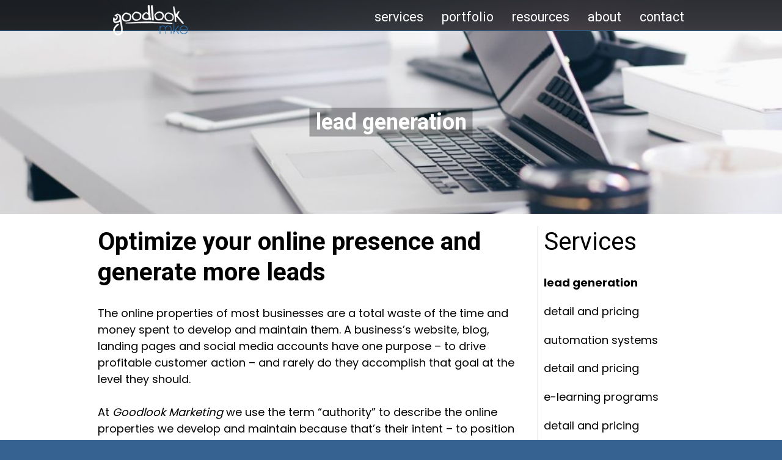

--- FILE ---
content_type: text/html; charset=UTF-8
request_url: https://goodlookmke.com/services/lead-generation
body_size: 14581
content:

	<!DOCTYPE html>
	<html xmlns="http://www.w3.org/1999/xhtml">
	<head>
	<title>  Lead Generation</title>
	<meta http-equiv="Content-Type" content="text/html" charset="UTF-8" />
<script type="text/javascript">
var gform;gform||(document.addEventListener("gform_main_scripts_loaded",function(){gform.scriptsLoaded=!0}),window.addEventListener("DOMContentLoaded",function(){gform.domLoaded=!0}),gform={domLoaded:!1,scriptsLoaded:!1,initializeOnLoaded:function(o){gform.domLoaded&&gform.scriptsLoaded?o():!gform.domLoaded&&gform.scriptsLoaded?window.addEventListener("DOMContentLoaded",o):document.addEventListener("gform_main_scripts_loaded",o)},hooks:{action:{},filter:{}},addAction:function(o,n,r,t){gform.addHook("action",o,n,r,t)},addFilter:function(o,n,r,t){gform.addHook("filter",o,n,r,t)},doAction:function(o){gform.doHook("action",o,arguments)},applyFilters:function(o){return gform.doHook("filter",o,arguments)},removeAction:function(o,n){gform.removeHook("action",o,n)},removeFilter:function(o,n,r){gform.removeHook("filter",o,n,r)},addHook:function(o,n,r,t,i){null==gform.hooks[o][n]&&(gform.hooks[o][n]=[]);var e=gform.hooks[o][n];null==i&&(i=n+"_"+e.length),gform.hooks[o][n].push({tag:i,callable:r,priority:t=null==t?10:t})},doHook:function(n,o,r){var t;if(r=Array.prototype.slice.call(r,1),null!=gform.hooks[n][o]&&((o=gform.hooks[n][o]).sort(function(o,n){return o.priority-n.priority}),o.forEach(function(o){"function"!=typeof(t=o.callable)&&(t=window[t]),"action"==n?t.apply(null,r):r[0]=t.apply(null,r)})),"filter"==n)return r[0]},removeHook:function(o,n,t,i){var r;null!=gform.hooks[o][n]&&(r=(r=gform.hooks[o][n]).filter(function(o,n,r){return!!(null!=i&&i!=o.tag||null!=t&&t!=o.priority)}),gform.hooks[o][n]=r)}});
</script>

	<meta name="viewport" content="width=device-width">
	<meta name="viewport" content="initial-scale=1, maximum-scale=1, user-scalable=no">
	<meta name='robots' content='max-image-preview:large' />
<link rel='dns-prefetch' href='//ssl.p.jwpcdn.com' />
<link rel='dns-prefetch' href='//fonts.googleapis.com' />
<link rel="alternate" type="application/rss+xml" title="Goodlook Marketing &raquo; Lead Generation Comments Feed" href="https://goodlookmke.com/services/lead-generation/feed" />
		<!-- This site uses the Google Analytics by MonsterInsights plugin v9.11.1 - Using Analytics tracking - https://www.monsterinsights.com/ -->
							<script src="//www.googletagmanager.com/gtag/js?id=G-6J3ZMH8KS9"  data-cfasync="false" data-wpfc-render="false" type="text/javascript" async></script>
			<script data-cfasync="false" data-wpfc-render="false" type="text/javascript">
				var mi_version = '9.11.1';
				var mi_track_user = true;
				var mi_no_track_reason = '';
								var MonsterInsightsDefaultLocations = {"page_location":"https:\/\/goodlookmke.com\/services\/lead-generation\/"};
								if ( typeof MonsterInsightsPrivacyGuardFilter === 'function' ) {
					var MonsterInsightsLocations = (typeof MonsterInsightsExcludeQuery === 'object') ? MonsterInsightsPrivacyGuardFilter( MonsterInsightsExcludeQuery ) : MonsterInsightsPrivacyGuardFilter( MonsterInsightsDefaultLocations );
				} else {
					var MonsterInsightsLocations = (typeof MonsterInsightsExcludeQuery === 'object') ? MonsterInsightsExcludeQuery : MonsterInsightsDefaultLocations;
				}

								var disableStrs = [
										'ga-disable-G-6J3ZMH8KS9',
									];

				/* Function to detect opted out users */
				function __gtagTrackerIsOptedOut() {
					for (var index = 0; index < disableStrs.length; index++) {
						if (document.cookie.indexOf(disableStrs[index] + '=true') > -1) {
							return true;
						}
					}

					return false;
				}

				/* Disable tracking if the opt-out cookie exists. */
				if (__gtagTrackerIsOptedOut()) {
					for (var index = 0; index < disableStrs.length; index++) {
						window[disableStrs[index]] = true;
					}
				}

				/* Opt-out function */
				function __gtagTrackerOptout() {
					for (var index = 0; index < disableStrs.length; index++) {
						document.cookie = disableStrs[index] + '=true; expires=Thu, 31 Dec 2099 23:59:59 UTC; path=/';
						window[disableStrs[index]] = true;
					}
				}

				if ('undefined' === typeof gaOptout) {
					function gaOptout() {
						__gtagTrackerOptout();
					}
				}
								window.dataLayer = window.dataLayer || [];

				window.MonsterInsightsDualTracker = {
					helpers: {},
					trackers: {},
				};
				if (mi_track_user) {
					function __gtagDataLayer() {
						dataLayer.push(arguments);
					}

					function __gtagTracker(type, name, parameters) {
						if (!parameters) {
							parameters = {};
						}

						if (parameters.send_to) {
							__gtagDataLayer.apply(null, arguments);
							return;
						}

						if (type === 'event') {
														parameters.send_to = monsterinsights_frontend.v4_id;
							var hookName = name;
							if (typeof parameters['event_category'] !== 'undefined') {
								hookName = parameters['event_category'] + ':' + name;
							}

							if (typeof MonsterInsightsDualTracker.trackers[hookName] !== 'undefined') {
								MonsterInsightsDualTracker.trackers[hookName](parameters);
							} else {
								__gtagDataLayer('event', name, parameters);
							}
							
						} else {
							__gtagDataLayer.apply(null, arguments);
						}
					}

					__gtagTracker('js', new Date());
					__gtagTracker('set', {
						'developer_id.dZGIzZG': true,
											});
					if ( MonsterInsightsLocations.page_location ) {
						__gtagTracker('set', MonsterInsightsLocations);
					}
										__gtagTracker('config', 'G-6J3ZMH8KS9', {"forceSSL":"true"} );
										window.gtag = __gtagTracker;										(function () {
						/* https://developers.google.com/analytics/devguides/collection/analyticsjs/ */
						/* ga and __gaTracker compatibility shim. */
						var noopfn = function () {
							return null;
						};
						var newtracker = function () {
							return new Tracker();
						};
						var Tracker = function () {
							return null;
						};
						var p = Tracker.prototype;
						p.get = noopfn;
						p.set = noopfn;
						p.send = function () {
							var args = Array.prototype.slice.call(arguments);
							args.unshift('send');
							__gaTracker.apply(null, args);
						};
						var __gaTracker = function () {
							var len = arguments.length;
							if (len === 0) {
								return;
							}
							var f = arguments[len - 1];
							if (typeof f !== 'object' || f === null || typeof f.hitCallback !== 'function') {
								if ('send' === arguments[0]) {
									var hitConverted, hitObject = false, action;
									if ('event' === arguments[1]) {
										if ('undefined' !== typeof arguments[3]) {
											hitObject = {
												'eventAction': arguments[3],
												'eventCategory': arguments[2],
												'eventLabel': arguments[4],
												'value': arguments[5] ? arguments[5] : 1,
											}
										}
									}
									if ('pageview' === arguments[1]) {
										if ('undefined' !== typeof arguments[2]) {
											hitObject = {
												'eventAction': 'page_view',
												'page_path': arguments[2],
											}
										}
									}
									if (typeof arguments[2] === 'object') {
										hitObject = arguments[2];
									}
									if (typeof arguments[5] === 'object') {
										Object.assign(hitObject, arguments[5]);
									}
									if ('undefined' !== typeof arguments[1].hitType) {
										hitObject = arguments[1];
										if ('pageview' === hitObject.hitType) {
											hitObject.eventAction = 'page_view';
										}
									}
									if (hitObject) {
										action = 'timing' === arguments[1].hitType ? 'timing_complete' : hitObject.eventAction;
										hitConverted = mapArgs(hitObject);
										__gtagTracker('event', action, hitConverted);
									}
								}
								return;
							}

							function mapArgs(args) {
								var arg, hit = {};
								var gaMap = {
									'eventCategory': 'event_category',
									'eventAction': 'event_action',
									'eventLabel': 'event_label',
									'eventValue': 'event_value',
									'nonInteraction': 'non_interaction',
									'timingCategory': 'event_category',
									'timingVar': 'name',
									'timingValue': 'value',
									'timingLabel': 'event_label',
									'page': 'page_path',
									'location': 'page_location',
									'title': 'page_title',
									'referrer' : 'page_referrer',
								};
								for (arg in args) {
																		if (!(!args.hasOwnProperty(arg) || !gaMap.hasOwnProperty(arg))) {
										hit[gaMap[arg]] = args[arg];
									} else {
										hit[arg] = args[arg];
									}
								}
								return hit;
							}

							try {
								f.hitCallback();
							} catch (ex) {
							}
						};
						__gaTracker.create = newtracker;
						__gaTracker.getByName = newtracker;
						__gaTracker.getAll = function () {
							return [];
						};
						__gaTracker.remove = noopfn;
						__gaTracker.loaded = true;
						window['__gaTracker'] = __gaTracker;
					})();
									} else {
										console.log("");
					(function () {
						function __gtagTracker() {
							return null;
						}

						window['__gtagTracker'] = __gtagTracker;
						window['gtag'] = __gtagTracker;
					})();
									}
			</script>
							<!-- / Google Analytics by MonsterInsights -->
		<script type="text/javascript">
window._wpemojiSettings = {"baseUrl":"https:\/\/s.w.org\/images\/core\/emoji\/14.0.0\/72x72\/","ext":".png","svgUrl":"https:\/\/s.w.org\/images\/core\/emoji\/14.0.0\/svg\/","svgExt":".svg","source":{"concatemoji":"https:\/\/goodlookmke.com\/wp-includes\/js\/wp-emoji-release.min.js?ver=6.2.8"}};
/*! This file is auto-generated */
!function(e,a,t){var n,r,o,i=a.createElement("canvas"),p=i.getContext&&i.getContext("2d");function s(e,t){p.clearRect(0,0,i.width,i.height),p.fillText(e,0,0);e=i.toDataURL();return p.clearRect(0,0,i.width,i.height),p.fillText(t,0,0),e===i.toDataURL()}function c(e){var t=a.createElement("script");t.src=e,t.defer=t.type="text/javascript",a.getElementsByTagName("head")[0].appendChild(t)}for(o=Array("flag","emoji"),t.supports={everything:!0,everythingExceptFlag:!0},r=0;r<o.length;r++)t.supports[o[r]]=function(e){if(p&&p.fillText)switch(p.textBaseline="top",p.font="600 32px Arial",e){case"flag":return s("\ud83c\udff3\ufe0f\u200d\u26a7\ufe0f","\ud83c\udff3\ufe0f\u200b\u26a7\ufe0f")?!1:!s("\ud83c\uddfa\ud83c\uddf3","\ud83c\uddfa\u200b\ud83c\uddf3")&&!s("\ud83c\udff4\udb40\udc67\udb40\udc62\udb40\udc65\udb40\udc6e\udb40\udc67\udb40\udc7f","\ud83c\udff4\u200b\udb40\udc67\u200b\udb40\udc62\u200b\udb40\udc65\u200b\udb40\udc6e\u200b\udb40\udc67\u200b\udb40\udc7f");case"emoji":return!s("\ud83e\udef1\ud83c\udffb\u200d\ud83e\udef2\ud83c\udfff","\ud83e\udef1\ud83c\udffb\u200b\ud83e\udef2\ud83c\udfff")}return!1}(o[r]),t.supports.everything=t.supports.everything&&t.supports[o[r]],"flag"!==o[r]&&(t.supports.everythingExceptFlag=t.supports.everythingExceptFlag&&t.supports[o[r]]);t.supports.everythingExceptFlag=t.supports.everythingExceptFlag&&!t.supports.flag,t.DOMReady=!1,t.readyCallback=function(){t.DOMReady=!0},t.supports.everything||(n=function(){t.readyCallback()},a.addEventListener?(a.addEventListener("DOMContentLoaded",n,!1),e.addEventListener("load",n,!1)):(e.attachEvent("onload",n),a.attachEvent("onreadystatechange",function(){"complete"===a.readyState&&t.readyCallback()})),(e=t.source||{}).concatemoji?c(e.concatemoji):e.wpemoji&&e.twemoji&&(c(e.twemoji),c(e.wpemoji)))}(window,document,window._wpemojiSettings);
</script>
<style type="text/css">
img.wp-smiley,
img.emoji {
	display: inline !important;
	border: none !important;
	box-shadow: none !important;
	height: 1em !important;
	width: 1em !important;
	margin: 0 0.07em !important;
	vertical-align: -0.1em !important;
	background: none !important;
	padding: 0 !important;
}
</style>
	<link rel='stylesheet' id='core-css' href='https://goodlookmke.com/wp-content/plugins/goodlook-library/library/css/core.css?ver=6.2.8' type='text/css' media='all' />
<link rel='stylesheet' id='design-main-css' href='https://goodlookmke.com/wp-content/plugins/goodlook-library/library/css/design-main.css?ver=6.2.8' type='text/css' media='all' />
<link rel='stylesheet' id='wp-block-library-css' href='https://goodlookmke.com/wp-includes/css/dist/block-library/style.min.css?ver=6.2.8' type='text/css' media='all' />
<link rel='stylesheet' id='classic-theme-styles-css' href='https://goodlookmke.com/wp-includes/css/classic-themes.min.css?ver=6.2.8' type='text/css' media='all' />
<style id='global-styles-inline-css' type='text/css'>
body{--wp--preset--color--black: #000000;--wp--preset--color--cyan-bluish-gray: #abb8c3;--wp--preset--color--white: #ffffff;--wp--preset--color--pale-pink: #f78da7;--wp--preset--color--vivid-red: #cf2e2e;--wp--preset--color--luminous-vivid-orange: #ff6900;--wp--preset--color--luminous-vivid-amber: #fcb900;--wp--preset--color--light-green-cyan: #7bdcb5;--wp--preset--color--vivid-green-cyan: #00d084;--wp--preset--color--pale-cyan-blue: #8ed1fc;--wp--preset--color--vivid-cyan-blue: #0693e3;--wp--preset--color--vivid-purple: #9b51e0;--wp--preset--gradient--vivid-cyan-blue-to-vivid-purple: linear-gradient(135deg,rgba(6,147,227,1) 0%,rgb(155,81,224) 100%);--wp--preset--gradient--light-green-cyan-to-vivid-green-cyan: linear-gradient(135deg,rgb(122,220,180) 0%,rgb(0,208,130) 100%);--wp--preset--gradient--luminous-vivid-amber-to-luminous-vivid-orange: linear-gradient(135deg,rgba(252,185,0,1) 0%,rgba(255,105,0,1) 100%);--wp--preset--gradient--luminous-vivid-orange-to-vivid-red: linear-gradient(135deg,rgba(255,105,0,1) 0%,rgb(207,46,46) 100%);--wp--preset--gradient--very-light-gray-to-cyan-bluish-gray: linear-gradient(135deg,rgb(238,238,238) 0%,rgb(169,184,195) 100%);--wp--preset--gradient--cool-to-warm-spectrum: linear-gradient(135deg,rgb(74,234,220) 0%,rgb(151,120,209) 20%,rgb(207,42,186) 40%,rgb(238,44,130) 60%,rgb(251,105,98) 80%,rgb(254,248,76) 100%);--wp--preset--gradient--blush-light-purple: linear-gradient(135deg,rgb(255,206,236) 0%,rgb(152,150,240) 100%);--wp--preset--gradient--blush-bordeaux: linear-gradient(135deg,rgb(254,205,165) 0%,rgb(254,45,45) 50%,rgb(107,0,62) 100%);--wp--preset--gradient--luminous-dusk: linear-gradient(135deg,rgb(255,203,112) 0%,rgb(199,81,192) 50%,rgb(65,88,208) 100%);--wp--preset--gradient--pale-ocean: linear-gradient(135deg,rgb(255,245,203) 0%,rgb(182,227,212) 50%,rgb(51,167,181) 100%);--wp--preset--gradient--electric-grass: linear-gradient(135deg,rgb(202,248,128) 0%,rgb(113,206,126) 100%);--wp--preset--gradient--midnight: linear-gradient(135deg,rgb(2,3,129) 0%,rgb(40,116,252) 100%);--wp--preset--duotone--dark-grayscale: url('#wp-duotone-dark-grayscale');--wp--preset--duotone--grayscale: url('#wp-duotone-grayscale');--wp--preset--duotone--purple-yellow: url('#wp-duotone-purple-yellow');--wp--preset--duotone--blue-red: url('#wp-duotone-blue-red');--wp--preset--duotone--midnight: url('#wp-duotone-midnight');--wp--preset--duotone--magenta-yellow: url('#wp-duotone-magenta-yellow');--wp--preset--duotone--purple-green: url('#wp-duotone-purple-green');--wp--preset--duotone--blue-orange: url('#wp-duotone-blue-orange');--wp--preset--font-size--small: 13px;--wp--preset--font-size--medium: 20px;--wp--preset--font-size--large: 36px;--wp--preset--font-size--x-large: 42px;--wp--preset--spacing--20: 0.44rem;--wp--preset--spacing--30: 0.67rem;--wp--preset--spacing--40: 1rem;--wp--preset--spacing--50: 1.5rem;--wp--preset--spacing--60: 2.25rem;--wp--preset--spacing--70: 3.38rem;--wp--preset--spacing--80: 5.06rem;--wp--preset--shadow--natural: 6px 6px 9px rgba(0, 0, 0, 0.2);--wp--preset--shadow--deep: 12px 12px 50px rgba(0, 0, 0, 0.4);--wp--preset--shadow--sharp: 6px 6px 0px rgba(0, 0, 0, 0.2);--wp--preset--shadow--outlined: 6px 6px 0px -3px rgba(255, 255, 255, 1), 6px 6px rgba(0, 0, 0, 1);--wp--preset--shadow--crisp: 6px 6px 0px rgba(0, 0, 0, 1);}:where(.is-layout-flex){gap: 0.5em;}body .is-layout-flow > .alignleft{float: left;margin-inline-start: 0;margin-inline-end: 2em;}body .is-layout-flow > .alignright{float: right;margin-inline-start: 2em;margin-inline-end: 0;}body .is-layout-flow > .aligncenter{margin-left: auto !important;margin-right: auto !important;}body .is-layout-constrained > .alignleft{float: left;margin-inline-start: 0;margin-inline-end: 2em;}body .is-layout-constrained > .alignright{float: right;margin-inline-start: 2em;margin-inline-end: 0;}body .is-layout-constrained > .aligncenter{margin-left: auto !important;margin-right: auto !important;}body .is-layout-constrained > :where(:not(.alignleft):not(.alignright):not(.alignfull)){max-width: var(--wp--style--global--content-size);margin-left: auto !important;margin-right: auto !important;}body .is-layout-constrained > .alignwide{max-width: var(--wp--style--global--wide-size);}body .is-layout-flex{display: flex;}body .is-layout-flex{flex-wrap: wrap;align-items: center;}body .is-layout-flex > *{margin: 0;}:where(.wp-block-columns.is-layout-flex){gap: 2em;}.has-black-color{color: var(--wp--preset--color--black) !important;}.has-cyan-bluish-gray-color{color: var(--wp--preset--color--cyan-bluish-gray) !important;}.has-white-color{color: var(--wp--preset--color--white) !important;}.has-pale-pink-color{color: var(--wp--preset--color--pale-pink) !important;}.has-vivid-red-color{color: var(--wp--preset--color--vivid-red) !important;}.has-luminous-vivid-orange-color{color: var(--wp--preset--color--luminous-vivid-orange) !important;}.has-luminous-vivid-amber-color{color: var(--wp--preset--color--luminous-vivid-amber) !important;}.has-light-green-cyan-color{color: var(--wp--preset--color--light-green-cyan) !important;}.has-vivid-green-cyan-color{color: var(--wp--preset--color--vivid-green-cyan) !important;}.has-pale-cyan-blue-color{color: var(--wp--preset--color--pale-cyan-blue) !important;}.has-vivid-cyan-blue-color{color: var(--wp--preset--color--vivid-cyan-blue) !important;}.has-vivid-purple-color{color: var(--wp--preset--color--vivid-purple) !important;}.has-black-background-color{background-color: var(--wp--preset--color--black) !important;}.has-cyan-bluish-gray-background-color{background-color: var(--wp--preset--color--cyan-bluish-gray) !important;}.has-white-background-color{background-color: var(--wp--preset--color--white) !important;}.has-pale-pink-background-color{background-color: var(--wp--preset--color--pale-pink) !important;}.has-vivid-red-background-color{background-color: var(--wp--preset--color--vivid-red) !important;}.has-luminous-vivid-orange-background-color{background-color: var(--wp--preset--color--luminous-vivid-orange) !important;}.has-luminous-vivid-amber-background-color{background-color: var(--wp--preset--color--luminous-vivid-amber) !important;}.has-light-green-cyan-background-color{background-color: var(--wp--preset--color--light-green-cyan) !important;}.has-vivid-green-cyan-background-color{background-color: var(--wp--preset--color--vivid-green-cyan) !important;}.has-pale-cyan-blue-background-color{background-color: var(--wp--preset--color--pale-cyan-blue) !important;}.has-vivid-cyan-blue-background-color{background-color: var(--wp--preset--color--vivid-cyan-blue) !important;}.has-vivid-purple-background-color{background-color: var(--wp--preset--color--vivid-purple) !important;}.has-black-border-color{border-color: var(--wp--preset--color--black) !important;}.has-cyan-bluish-gray-border-color{border-color: var(--wp--preset--color--cyan-bluish-gray) !important;}.has-white-border-color{border-color: var(--wp--preset--color--white) !important;}.has-pale-pink-border-color{border-color: var(--wp--preset--color--pale-pink) !important;}.has-vivid-red-border-color{border-color: var(--wp--preset--color--vivid-red) !important;}.has-luminous-vivid-orange-border-color{border-color: var(--wp--preset--color--luminous-vivid-orange) !important;}.has-luminous-vivid-amber-border-color{border-color: var(--wp--preset--color--luminous-vivid-amber) !important;}.has-light-green-cyan-border-color{border-color: var(--wp--preset--color--light-green-cyan) !important;}.has-vivid-green-cyan-border-color{border-color: var(--wp--preset--color--vivid-green-cyan) !important;}.has-pale-cyan-blue-border-color{border-color: var(--wp--preset--color--pale-cyan-blue) !important;}.has-vivid-cyan-blue-border-color{border-color: var(--wp--preset--color--vivid-cyan-blue) !important;}.has-vivid-purple-border-color{border-color: var(--wp--preset--color--vivid-purple) !important;}.has-vivid-cyan-blue-to-vivid-purple-gradient-background{background: var(--wp--preset--gradient--vivid-cyan-blue-to-vivid-purple) !important;}.has-light-green-cyan-to-vivid-green-cyan-gradient-background{background: var(--wp--preset--gradient--light-green-cyan-to-vivid-green-cyan) !important;}.has-luminous-vivid-amber-to-luminous-vivid-orange-gradient-background{background: var(--wp--preset--gradient--luminous-vivid-amber-to-luminous-vivid-orange) !important;}.has-luminous-vivid-orange-to-vivid-red-gradient-background{background: var(--wp--preset--gradient--luminous-vivid-orange-to-vivid-red) !important;}.has-very-light-gray-to-cyan-bluish-gray-gradient-background{background: var(--wp--preset--gradient--very-light-gray-to-cyan-bluish-gray) !important;}.has-cool-to-warm-spectrum-gradient-background{background: var(--wp--preset--gradient--cool-to-warm-spectrum) !important;}.has-blush-light-purple-gradient-background{background: var(--wp--preset--gradient--blush-light-purple) !important;}.has-blush-bordeaux-gradient-background{background: var(--wp--preset--gradient--blush-bordeaux) !important;}.has-luminous-dusk-gradient-background{background: var(--wp--preset--gradient--luminous-dusk) !important;}.has-pale-ocean-gradient-background{background: var(--wp--preset--gradient--pale-ocean) !important;}.has-electric-grass-gradient-background{background: var(--wp--preset--gradient--electric-grass) !important;}.has-midnight-gradient-background{background: var(--wp--preset--gradient--midnight) !important;}.has-small-font-size{font-size: var(--wp--preset--font-size--small) !important;}.has-medium-font-size{font-size: var(--wp--preset--font-size--medium) !important;}.has-large-font-size{font-size: var(--wp--preset--font-size--large) !important;}.has-x-large-font-size{font-size: var(--wp--preset--font-size--x-large) !important;}
.wp-block-navigation a:where(:not(.wp-element-button)){color: inherit;}
:where(.wp-block-columns.is-layout-flex){gap: 2em;}
.wp-block-pullquote{font-size: 1.5em;line-height: 1.6;}
</style>
<link rel='stylesheet' id='yuzo-css-css' href='https://goodlookmke.com/wp-content/plugins/yuzo-related-post/public/assets/css/yuzo.min.css?ver=6.1.42' type='text/css' media='all' />
<link rel='stylesheet' id='color-bg-css' href='https://goodlookmke.com/wp-content/themes/goodlook-2018/css/color-bg.css?ver=6.2.8' type='text/css' media='all' />
<link rel='stylesheet' id='layout-css' href='https://goodlookmke.com/wp-content/themes/goodlook-2018/css/layout.css?ver=6.2.8' type='text/css' media='all' />
<link rel='stylesheet' id='text-css' href='https://goodlookmke.com/wp-content/themes/goodlook-2018/css/text.css?ver=6.2.8' type='text/css' media='all' />
<link rel='stylesheet' id='font-oswald-css' href='https://fonts.googleapis.com/css?family=Oswald%3A400%2C500%2C600%2C700&#038;ver=6.2.8' type='text/css' media='all' />
<link rel='stylesheet' id='font-poppins-css' href='https://fonts.googleapis.com/css?family=Poppins%3A200%2C300%2C400%2C500%2C700%2C800%2C900&#038;ver=6.2.8' type='text/css' media='all' />
<link rel='stylesheet' id='font-roboto-css' href='https://fonts.googleapis.com/css?family=Roboto%3A400%2C700%2C900&#038;ver=6.2.8' type='text/css' media='all' />
<link rel='stylesheet' id='msl-main-css' href='https://goodlookmke.com/wp-content/plugins/master-slider/public/assets/css/masterslider.main.css?ver=3.9.1' type='text/css' media='all' />
<link rel='stylesheet' id='msl-custom-css' href='https://goodlookmke.com/wp-content/uploads/master-slider/custom.css?ver=4.9' type='text/css' media='all' />
<script type='text/javascript' src='https://goodlookmke.com/wp-includes/js/jquery/jquery.min.js?ver=3.6.4' id='jquery-core-js'></script>
<script type='text/javascript' src='https://goodlookmke.com/wp-includes/js/jquery/jquery-migrate.min.js?ver=3.4.0' id='jquery-migrate-js'></script>
<script type='text/javascript' src='https://goodlookmke.com/wp-content/plugins/goodlook-library/library/js/jqueryfunctions.js?ver=6.2.8' id='lib-jqueryfunctions-js'></script>
<script type='text/javascript' src='https://goodlookmke.com/wp-content/plugins/google-analytics-premium/assets/js/frontend-gtag.min.js?ver=9.11.1' id='monsterinsights-frontend-script-js'></script>
<script data-cfasync="false" data-wpfc-render="false" type="text/javascript" id='monsterinsights-frontend-script-js-extra'>/* <![CDATA[ */
var monsterinsights_frontend = {"js_events_tracking":"true","download_extensions":"doc,pdf,ppt,zip,xls,docx,pptx,xlsx","inbound_paths":"[]","home_url":"https:\/\/goodlookmke.com","hash_tracking":"false","v4_id":"G-6J3ZMH8KS9"};/* ]]> */
</script>
<script type='text/javascript' src='https://goodlookmke.com/wp-content/plugins/cxl-wp-plugin/lib/js/rollbar.js?ver=6.2.8' id='rollbar-script-js'></script>
<script type='text/javascript' src='https://goodlookmke.com/wp-includes/js/swfobject.js?ver=2.2-20120417' id='swfobject-js'></script>
<script type='text/javascript' src='https://ssl.p.jwpcdn.com/6/12/jwplayer.js?ver=6.2.8' id='cxl-jwplayer-js'></script>
<script type='text/javascript' src='https://goodlookmke.com/wp-content/plugins/cxl-wp-plugin/lib/js/jwplayer.key.js?ver=6.2.8' id='cxl-jwplayer-key-js'></script>
<script type='text/javascript' defer='defer' src='https://goodlookmke.com/wp-content/plugins/gravityforms/js/jquery.json.min.js?ver=2.7.17' id='gform_json-js'></script>
<script type='text/javascript' id='gform_gravityforms-js-extra'>
/* <![CDATA[ */
var gf_global = {"gf_currency_config":{"name":"U.S. Dollar","symbol_left":"$","symbol_right":"","symbol_padding":"","thousand_separator":",","decimal_separator":".","decimals":2,"code":"USD"},"base_url":"https:\/\/goodlookmke.com\/wp-content\/plugins\/gravityforms","number_formats":[],"spinnerUrl":"https:\/\/goodlookmke.com\/wp-content\/plugins\/gravityforms\/images\/spinner.svg","version_hash":"5060bb11e90cac1f02e0a28786362c9f","strings":{"newRowAdded":"New row added.","rowRemoved":"Row removed","formSaved":"The form has been saved.  The content contains the link to return and complete the form."}};
var gform_i18n = {"datepicker":{"days":{"monday":"Mo","tuesday":"Tu","wednesday":"We","thursday":"Th","friday":"Fr","saturday":"Sa","sunday":"Su"},"months":{"january":"January","february":"February","march":"March","april":"April","may":"May","june":"June","july":"July","august":"August","september":"September","october":"October","november":"November","december":"December"},"firstDay":1,"iconText":"Select date"}};
var gf_legacy_multi = {"6":"1"};
var gform_gravityforms = {"strings":{"invalid_file_extension":"This type of file is not allowed. Must be one of the following:","delete_file":"Delete this file","in_progress":"in progress","file_exceeds_limit":"File exceeds size limit","illegal_extension":"This type of file is not allowed.","max_reached":"Maximum number of files reached","unknown_error":"There was a problem while saving the file on the server","currently_uploading":"Please wait for the uploading to complete","cancel":"Cancel","cancel_upload":"Cancel this upload","cancelled":"Cancelled"},"vars":{"images_url":"https:\/\/goodlookmke.com\/wp-content\/plugins\/gravityforms\/images"}};
/* ]]> */
</script>
<script type='text/javascript' id='gform_gravityforms-js-before'>

</script>
<script type='text/javascript' defer='defer' src='https://goodlookmke.com/wp-content/plugins/gravityforms/js/gravityforms.min.js?ver=2.7.17' id='gform_gravityforms-js'></script>
<script type='text/javascript' defer='defer' src='https://goodlookmke.com/wp-content/plugins/gravityforms/assets/js/dist/utils.min.js?ver=59d951b75d934ae23e0ea7f9776264aa' id='gform_gravityforms_utils-js'></script>
<link rel="https://api.w.org/" href="https://goodlookmke.com/wp-json/" /><link rel="alternate" type="application/json" href="https://goodlookmke.com/wp-json/wp/v2/pages/49" /><link rel="EditURI" type="application/rsd+xml" title="RSD" href="https://goodlookmke.com/xmlrpc.php?rsd" />
<link rel="wlwmanifest" type="application/wlwmanifest+xml" href="https://goodlookmke.com/wp-includes/wlwmanifest.xml" />
<meta name="generator" content="WordPress 6.2.8" />
<link rel="canonical" href="https://goodlookmke.com/services/lead-generation" />
<link rel='shortlink' href='https://goodlookmke.com/?p=49' />
<link rel="alternate" type="application/json+oembed" href="https://goodlookmke.com/wp-json/oembed/1.0/embed?url=https%3A%2F%2Fgoodlookmke.com%2Fservices%2Flead-generation" />
<link rel="alternate" type="text/xml+oembed" href="https://goodlookmke.com/wp-json/oembed/1.0/embed?url=https%3A%2F%2Fgoodlookmke.com%2Fservices%2Flead-generation&#038;format=xml" />
<!--[if lt IE 9]><script src="https://oss.maxcdn.com/libs/html5shiv/3.7.0/html5shiv.js"></script> <![endif]--><script>var ms_grabbing_curosr = 'https://goodlookmke.com/wp-content/plugins/master-slider/public/assets/css/common/grabbing.cur', ms_grab_curosr = 'https://goodlookmke.com/wp-content/plugins/master-slider/public/assets/css/common/grab.cur';</script>
<meta name="generator" content="MasterSlider 3.9.1 - Responsive Touch Image Slider | avt.li/msf" />
<link rel="icon" href="https://goodlookmke.com/wp-content/uploads/2017/09/cropped-favicon-1-150x150.png" sizes="32x32" />
<link rel="icon" href="https://goodlookmke.com/wp-content/uploads/2017/09/cropped-favicon-1-300x300.png" sizes="192x192" />
<link rel="apple-touch-icon" href="https://goodlookmke.com/wp-content/uploads/2017/09/cropped-favicon-1-300x300.png" />
<meta name="msapplication-TileImage" content="https://goodlookmke.com/wp-content/uploads/2017/09/cropped-favicon-1-300x300.png" />
<style>  </style><style>/* Style for general Yuzo
.wp-yuzo {
	color: #000;
}

/* Style for specific Yuzo, where 7465 is the specific Yuzo ID
.wp-yuzo.yzp-id-7465 {
	text-align: center;
}*/</style>
	</head>
	 
	<body id="body-page" class="page-template page-template-template-sidebar-right page-template-template-sidebar-right-php page page-id-49 page-parent page-child parent-pageid-45 has-sidebar-right _masterslider _ms_version_3.9.1">
	
<header>
	<div id="header-inner" class="wrap floatarea">
		<div id="logo-header" class="logo">
			<a href="https://goodlookmke.com">
				<img src="https://goodlookmke.com/wp-content/themes/goodlook-2018/images/logo.png" alt="" />
			</a>
		</div>		<img id="mainnav-mobile-toggle" class="mobile-toggle" src="https://goodlookmke.com/wp-content/themes/goodlook-2018/images/icons/menu-toggle.png" alt="" />
		<nav class="menu-main-container" id="mainnav" itemscope="itemscope" itemtype="http://schema.org/SiteNavigationElement"><ul class="menu dropdown" id="menu-main"><li class="menu-item menu-item-type-custom menu-item-object-custom menu-item-home menu-item-658" id="menu-item-658"><a href="http://goodlookmke.com/#main" itemprop="url"><span class="menu-item-text">Services</span></a></li>
<li class="menu-item menu-item-type-post_type menu-item-object-page menu-item-495" id="menu-item-495"><a href="https://goodlookmke.com/milwaukee-content-marketing-portfolio" itemprop="url"><span class="menu-item-text">Portfolio</span></a></li>
<li class="menu-item menu-item-type-post_type menu-item-object-page menu-item-748" id="menu-item-748"><a href="https://goodlookmke.com/resources/what-is-content-marketing" itemprop="url"><span class="menu-item-text">Resources</span></a></li>
<li class="menu-item menu-item-type-post_type menu-item-object-page menu-item-749" id="menu-item-749"><a href="https://goodlookmke.com/about/goodlook-marketing" itemprop="url"><span class="menu-item-text">About</span></a></li>
<li class="menu-item menu-item-type-post_type menu-item-object-page menu-item-463" id="menu-item-463"><a href="https://goodlookmke.com/contact-milwaukee-content-marketing" itemprop="url"><span class="menu-item-text">Contact</span></a></li>
</ul></nav> 
	</div>
	
</header>


			<div id="banner-container" class="banner-area banner-area-default" style="background: url('https://goodlookmke.com/wp-content/uploads/2015/06/laptop-2434393_1920-1-e1505849680940.jpg') no-repeat center center / cover">
		
			<div id="banner-items" class="banner-items absolute-centered banner-title-only">
		
				<h1 id="banner-title" class="primarytitle heading">
					<span id="banner-title-span" class="primarytitle-span">Lead Generation</span>
				</h1>
			
			</div>
		
		</div>
	
<section id="main" class="wrap floatarea"><aside id="sidebar-right" class="sidebar content col-right">
	<h2 class="sidebartitle">Services</h2><nav class="menu-services-container" id="sidebarnav" itemscope="itemscope" itemtype="http://schema.org/SiteNavigationElement"><ul class="menu dropdown" id="menu-services"><li class="menu-item menu-item-type-post_type menu-item-object-page current-menu-item page_item page-item-49 current_page_item menu-item-has-children menu-item-682" id="menu-item-682"><a aria-current="page" href="https://goodlookmke.com/services/lead-generation" itemprop="url"><span class="menu-item-text">Lead Generation</span></a>
<ul class="sub-menu">
	<li class="menu-item menu-item-type-post_type menu-item-object-page menu-item-1521" id="menu-item-1521"><a href="https://goodlookmke.com/services/lead-generation/lg-detail" itemprop="url"><span class="menu-item-text">Detail and Pricing</span></a></li>
</ul>
</li>
<li class="menu-item menu-item-type-post_type menu-item-object-page menu-item-has-children menu-item-684" id="menu-item-684"><a href="https://goodlookmke.com/services/seo-marketing-automation" itemprop="url"><span class="menu-item-text">Automation Systems</span></a>
<ul class="sub-menu">
	<li class="menu-item menu-item-type-post_type menu-item-object-page menu-item-1520" id="menu-item-1520"><a href="https://goodlookmke.com/services/seo-marketing-automation/as-detail" itemprop="url"><span class="menu-item-text">Detail and Pricing</span></a></li>
</ul>
</li>
<li class="menu-item menu-item-type-post_type menu-item-object-page menu-item-has-children menu-item-683" id="menu-item-683"><a href="https://goodlookmke.com/services/elearning-programs" itemprop="url"><span class="menu-item-text">e-Learning Programs</span></a>
<ul class="sub-menu">
	<li class="menu-item menu-item-type-post_type menu-item-object-page menu-item-1523" id="menu-item-1523"><a href="https://goodlookmke.com/services/elearning-programs/elp-detail" itemprop="url"><span class="menu-item-text">Detail and Pricing</span></a></li>
</ul>
</li>
<li class="menu-item menu-item-type-post_type menu-item-object-page menu-item-has-children menu-item-687" id="menu-item-687"><a href="https://goodlookmke.com/services/video-production" itemprop="url"><span class="menu-item-text">Video Production</span></a>
<ul class="sub-menu">
	<li class="menu-item menu-item-type-post_type menu-item-object-page menu-item-1522" id="menu-item-1522"><a href="https://goodlookmke.com/services/video-production/vp-detail" itemprop="url"><span class="menu-item-text">Detail and Pricing</span></a></li>
</ul>
</li>
<li class="menu-item menu-item-type-post_type menu-item-object-page menu-item-has-children menu-item-685" id="menu-item-685"><a href="https://goodlookmke.com/services/podcasting-webinars" itemprop="url"><span class="menu-item-text">Podcasting &amp; Webinars</span></a>
<ul class="sub-menu">
	<li class="menu-item menu-item-type-post_type menu-item-object-page menu-item-1502" id="menu-item-1502"><a href="https://goodlookmke.com/services/podcasting-webinars/pw-detail" itemprop="url"><span class="menu-item-text">Detail and Pricing</span></a></li>
</ul>
</li>
<li class="menu-item menu-item-type-post_type menu-item-object-page menu-item-has-children menu-item-686" id="menu-item-686"><a href="https://goodlookmke.com/services/publishing-services" itemprop="url"><span class="menu-item-text">Publishing Services</span></a>
<ul class="sub-menu">
	<li class="menu-item menu-item-type-post_type menu-item-object-page menu-item-1510" id="menu-item-1510"><a href="https://goodlookmke.com/services/publishing-services/ps-detail" itemprop="url"><span class="menu-item-text">Detail and Pricing</span></a></li>
</ul>
</li>
<li class="menu-item menu-item-type-post_type menu-item-object-page menu-item-888" id="menu-item-888"><a href="https://goodlookmke.com/services/goodlook-marketing-services" itemprop="url"><span class="menu-item-text">Additional Services</span></a></li>
</ul></nav></aside><section id="content-main" class="content col-middle-full">
<div class="container page-container floatarea hasthumb" itemscope itemtype="http://schema.org/Article" itemprop="articleBody"><div class="content page-content content-full data page-data" itemprop="text"><div class="yzp-no-index"></div><h2><strong>Optimize your online presence and generate more leads</strong></h2>
<div>
<p>The online properties of most businesses are a total waste of the time and money spent to develop and maintain them. A business’s website, blog, landing pages and social media accounts have one purpose – to drive profitable customer action – and rarely do they accomplish that goal at the level they should.</p>
<p>At <em>Goodlook Marketing</em> we use the term “authority” to describe the online properties we develop and maintain because that’s their intent – to position our clients as the <em>recognized authority in their market niche</em>, which results in more customers, higher prices, greater loyalty and lower marketing costs.</p>
<h3><strong>Much more than just a website</strong></h3>
<p>To generate leads online now requires much more than just having a fancy website.</p>
<p>Today, businesses must:</p>
<ul>
<li>Have multiple online properties (website, blog, social media accounts, landing pages, learning management system)</li>
<li>Aggressively use all forms of content marketing, including search marketing, inbound marketing, editorial advertising, public relations, email marketing, social media, eLearning, and newsletter marketing</li>
<li>Maintain an effective search engine optimization effort (<a href="http://goodlookmke.com/about/free-seo-audit-report">get your free SEO audit report</a>)</li>
<li>Take advantage of online advertising (e.g., pay-per-click advertising, group buying platforms, retargeting)</li>
</ul>
</div>
<div>
<p>The reality is that the most powerful marketing medium on the planet — the Internet — has become horrendously complex.</p>
<p><em>Goodlook Marketing</em>, located in Milwaukee, WI, has invested in the people and the online technologies to make it possible for our clients to gain the full lead-generation power of the Internet without having to deal with its complexity. We have a fanatic focus on keeping things simple, fast and easy, so we never make unrealistic assumptions about what our customers can do, want to do or have time to do.</p>
</div>
<div>
<h3><strong>Get our free online marketing success report</strong></h3>
<p>To review our approach for the development and maintenance of a business’s Internet presence, please read our report: <em>The Eight Critical Goals For Online Marketing Success: Learn how to create a great online presence for your business despite the horrendous complexity of the Internet </em>(one of the many valuable reports available when you sign up to get a free 3D animation of your logo).</p>
<p>Here is a brief overview of the first five of the eight goals:</p>
<ul>
<li>Traffic – getting people to visit your online properties</li>
<li>Conversion – getting visitors to take some sort of action so you can interact with them again</li>
<li>Pre-frame – getting visitors, before they take the next step with you, predisposed to do business with your company</li>
<li>Credibility – convincing visitors they should feel confident in doing business with your company</li>
<li>Personality – demonstrating your business is operated by real people with whom visitors can relate</li>
</ul>
<p>To learn more about our <b>Lead Generation </b>services, please submit the form below or call us at: <strong>877-529-9298</strong>.</p>
</div>

                <div class='gf_browser_chrome gform_wrapper gform_legacy_markup_wrapper gform-theme--no-framework glmke-form-contact_wrapper' data-form-theme='legacy' data-form-index='0' id='gform_wrapper_6' ><form method='post' enctype='multipart/form-data'  id='gform_6' class='glmke-form-contact' action='/services/lead-generation' data-formid='6' >
                        <div class='gform-body gform_body'><ul id='gform_fields_6' class='gform_fields top_label form_sublabel_below description_below'><li id="field_6_1"  class="gfield gfield--type-name gfield_contains_required field_sublabel_hidden_label gfield--no-description field_description_below hidden_label gfield_visibility_visible"  data-js-reload="field_6_1"><label class='gfield_label gform-field-label screen-reader-text gfield_label_before_complex'  ><span class="gfield_required"><span class="gfield_required gfield_required_asterisk">*</span></span></label><div class='ginput_complex ginput_container ginput_container--name no_prefix has_first_name no_middle_name has_last_name no_suffix gf_name_has_2 ginput_container_name gform-grid-row' id='input_6_1'>
                            
                            <span id='input_6_1_3_container' class='name_first gform-grid-col gform-grid-col--size-auto' >
                                                    <input type='text' name='input_1.3' id='input_6_1_3' value=''   aria-required='true'   placeholder='First Name'  />
                                                    <label for='input_6_1_3' class='gform-field-label gform-field-label--type-sub hidden_sub_label screen-reader-text'>First</label>
                                                </span>
                            
                            <span id='input_6_1_6_container' class='name_last gform-grid-col gform-grid-col--size-auto' >
                                                    <input type='text' name='input_1.6' id='input_6_1_6' value=''   aria-required='true'   placeholder='Last Name'  />
                                                    <label for='input_6_1_6' class='gform-field-label gform-field-label--type-sub hidden_sub_label screen-reader-text'>Last</label>
                                                </span>
                            
                        </div></li><li id="field_6_2"  class="gfield gfield--type-email gfield_contains_required field_sublabel_below gfield--no-description field_description_below hidden_label gfield_visibility_visible"  data-js-reload="field_6_2"><label class='gfield_label gform-field-label' for='input_6_2' >Email<span class="gfield_required"><span class="gfield_required gfield_required_asterisk">*</span></span></label><div class='ginput_container ginput_container_email'>
                            <input name='input_2' id='input_6_2' type='text' value='' class='medium'   placeholder='Email' aria-required="true" aria-invalid="false"  />
                        </div></li><li id="field_6_3"  class="gfield gfield--type-phone gfield_contains_required field_sublabel_below gfield--no-description field_description_below hidden_label gfield_visibility_visible"  data-js-reload="field_6_3"><label class='gfield_label gform-field-label' for='input_6_3' >Phone<span class="gfield_required"><span class="gfield_required gfield_required_asterisk">*</span></span></label><div class='ginput_container ginput_container_phone'><input name='input_3' id='input_6_3' type='text' value='' class='medium'  placeholder='Phone' aria-required="true" aria-invalid="false"   /></div></li></ul></div>
        <div class='gform_footer top_label'> <input type='submit' id='gform_submit_button_6' class='gform_button button' value='Submit'  onclick='if(window["gf_submitting_6"]){return false;}  window["gf_submitting_6"]=true;  ' onkeypress='if( event.keyCode == 13 ){ if(window["gf_submitting_6"]){return false;} window["gf_submitting_6"]=true;  jQuery("#gform_6").trigger("submit",[true]); }' /> 
            <input type='hidden' class='gform_hidden' name='is_submit_6' value='1' />
            <input type='hidden' class='gform_hidden' name='gform_submit' value='6' />
            
            <input type='hidden' class='gform_hidden' name='gform_unique_id' value='' />
            <input type='hidden' class='gform_hidden' name='state_6' value='WyJbXSIsIjg5Njk3ZTFkZjc5NzVlNWVkZTM5ZWU4NzQwODVhODAwIl0=' />
            <input type='hidden' class='gform_hidden' name='gform_target_page_number_6' id='gform_target_page_number_6' value='0' />
            <input type='hidden' class='gform_hidden' name='gform_source_page_number_6' id='gform_source_page_number_6' value='1' />
            <input type='hidden' name='gform_field_values' value='' />
            
        </div>
                        <p style="display: none !important;"><label>&#916;<textarea name="ak_hp_textarea" cols="45" rows="8" maxlength="100"></textarea></label><input type="hidden" id="ak_js_1" name="ak_js" value="95"/><script>document.getElementById( "ak_js_1" ).setAttribute( "value", ( new Date() ).getTime() );</script></p></form>
                        </div><script type="text/javascript">
gform.initializeOnLoaded( function() {gformInitSpinner( 6, 'https://goodlookmke.com/wp-content/plugins/gravityforms/images/spinner.svg', true );jQuery('#gform_ajax_frame_6').on('load',function(){var contents = jQuery(this).contents().find('*').html();var is_postback = contents.indexOf('GF_AJAX_POSTBACK') >= 0;if(!is_postback){return;}var form_content = jQuery(this).contents().find('#gform_wrapper_6');var is_confirmation = jQuery(this).contents().find('#gform_confirmation_wrapper_6').length > 0;var is_redirect = contents.indexOf('gformRedirect(){') >= 0;var is_form = form_content.length > 0 && ! is_redirect && ! is_confirmation;var mt = parseInt(jQuery('html').css('margin-top'), 10) + parseInt(jQuery('body').css('margin-top'), 10) + 100;if(is_form){jQuery('#gform_wrapper_6').html(form_content.html());if(form_content.hasClass('gform_validation_error')){jQuery('#gform_wrapper_6').addClass('gform_validation_error');} else {jQuery('#gform_wrapper_6').removeClass('gform_validation_error');}setTimeout( function() { /* delay the scroll by 50 milliseconds to fix a bug in chrome */  }, 50 );if(window['gformInitDatepicker']) {gformInitDatepicker();}if(window['gformInitPriceFields']) {gformInitPriceFields();}var current_page = jQuery('#gform_source_page_number_6').val();gformInitSpinner( 6, 'https://goodlookmke.com/wp-content/plugins/gravityforms/images/spinner.svg', true );jQuery(document).trigger('gform_page_loaded', [6, current_page]);window['gf_submitting_6'] = false;}else if(!is_redirect){var confirmation_content = jQuery(this).contents().find('.GF_AJAX_POSTBACK').html();if(!confirmation_content){confirmation_content = contents;}setTimeout(function(){jQuery('#gform_wrapper_6').replaceWith(confirmation_content);jQuery(document).trigger('gform_confirmation_loaded', [6]);window['gf_submitting_6'] = false;wp.a11y.speak(jQuery('#gform_confirmation_message_6').text());}, 50);}else{jQuery('#gform_6').append(contents);if(window['gformRedirect']) {gformRedirect();}}jQuery(document).trigger('gform_post_render', [6, current_page]);gform.utils.trigger({ event: 'gform/postRender', native: false, data: { formId: 6, currentPage: current_page } });} );} );
</script>

<p style="text-align: center;">&#8212;&#8212;&#8212;&#8212;&#8212;&#8211;<br />
<strong>Don&#8217;t miss out — see below</strong></p>
</div></div></section></section>

<footer>
	<div id="footer-inner" class="wrap floatarea">
		<div id="logo-footer" class="logo">
			<a href="https://goodlookmke.com">
				<img src="https://goodlookmke.com/wp-content/themes/goodlook-2018/images/logo-footer.png" alt="">
			</a>
		</div>
		
		<aside id="area-footer-top" class="floatarea">
			<div class="widget_text widget general-widget"><div class="textwidget custom-html-widget"><h2 style="font-weight: 100">Sign Up To Get Your Free Gift</h2>
<p>Fill out the form below to receive a professional 3D video animation of your logo – as well as access to our library of valuable reports on how to become the obvious expert among your competitors.</p>

                <div class='gf_browser_chrome gform_wrapper gform_legacy_markup_wrapper gform-theme--no-framework' data-form-theme='legacy' data-form-index='0' id='gform_wrapper_2' ><form method='post' enctype='multipart/form-data'  id='gform_2'  action='/services/lead-generation' data-formid='2' >
                        <div class='gform-body gform_body'><ul id='gform_fields_2' class='gform_fields top_label form_sublabel_below description_below'><li id="field_2_1"  class="gfield gfield--type-email gfield_contains_required field_sublabel_below gfield--no-description field_description_below hidden_label gfield_visibility_visible"  data-js-reload="field_2_1"><label class='gfield_label gform-field-label' for='input_2_1' >Email<span class="gfield_required"><span class="gfield_required gfield_required_asterisk">*</span></span></label><div class='ginput_container ginput_container_email'>
                            <input name='input_1' id='input_2_1' type='text' value='' class='medium'   placeholder='Email' aria-required="true" aria-invalid="false"  />
                        </div></li><li id="field_2_2"  class="gfield gfield--type-honeypot gform_validation_container field_sublabel_below gfield--has-description field_description_below gfield_visibility_visible"  data-js-reload="field_2_2"><label class='gfield_label gform-field-label' for='input_2_2' >Email</label><div class='ginput_container'><input name='input_2' id='input_2_2' type='text' value='' /></div><div class='gfield_description' id='gfield_description_2_2'>This field is for validation purposes and should be left unchanged.</div></li></ul></div>
        <div class='gform_footer top_label'> <input type='submit' id='gform_submit_button_2' class='gform_button button' value='Submit'  onclick='if(window["gf_submitting_2"]){return false;}  window["gf_submitting_2"]=true;  ' onkeypress='if( event.keyCode == 13 ){ if(window["gf_submitting_2"]){return false;} window["gf_submitting_2"]=true;  jQuery("#gform_2").trigger("submit",[true]); }' /> 
            <input type='hidden' class='gform_hidden' name='is_submit_2' value='1' />
            <input type='hidden' class='gform_hidden' name='gform_submit' value='2' />
            
            <input type='hidden' class='gform_hidden' name='gform_unique_id' value='' />
            <input type='hidden' class='gform_hidden' name='state_2' value='WyJbXSIsIjg5Njk3ZTFkZjc5NzVlNWVkZTM5ZWU4NzQwODVhODAwIl0=' />
            <input type='hidden' class='gform_hidden' name='gform_target_page_number_2' id='gform_target_page_number_2' value='0' />
            <input type='hidden' class='gform_hidden' name='gform_source_page_number_2' id='gform_source_page_number_2' value='1' />
            <input type='hidden' name='gform_field_values' value='' />
            
        </div>
                        <p style="display: none !important;"><label>&#916;<textarea name="ak_hp_textarea" cols="45" rows="8" maxlength="100"></textarea></label><input type="hidden" id="ak_js_2" name="ak_js" value="237"/><script>document.getElementById( "ak_js_2" ).setAttribute( "value", ( new Date() ).getTime() );</script></p></form>
                        </div><script type="text/javascript">
gform.initializeOnLoaded( function() {gformInitSpinner( 2, 'https://goodlookmke.com/wp-content/plugins/gravityforms/images/spinner.svg', true );jQuery('#gform_ajax_frame_2').on('load',function(){var contents = jQuery(this).contents().find('*').html();var is_postback = contents.indexOf('GF_AJAX_POSTBACK') >= 0;if(!is_postback){return;}var form_content = jQuery(this).contents().find('#gform_wrapper_2');var is_confirmation = jQuery(this).contents().find('#gform_confirmation_wrapper_2').length > 0;var is_redirect = contents.indexOf('gformRedirect(){') >= 0;var is_form = form_content.length > 0 && ! is_redirect && ! is_confirmation;var mt = parseInt(jQuery('html').css('margin-top'), 10) + parseInt(jQuery('body').css('margin-top'), 10) + 100;if(is_form){jQuery('#gform_wrapper_2').html(form_content.html());if(form_content.hasClass('gform_validation_error')){jQuery('#gform_wrapper_2').addClass('gform_validation_error');} else {jQuery('#gform_wrapper_2').removeClass('gform_validation_error');}setTimeout( function() { /* delay the scroll by 50 milliseconds to fix a bug in chrome */  }, 50 );if(window['gformInitDatepicker']) {gformInitDatepicker();}if(window['gformInitPriceFields']) {gformInitPriceFields();}var current_page = jQuery('#gform_source_page_number_2').val();gformInitSpinner( 2, 'https://goodlookmke.com/wp-content/plugins/gravityforms/images/spinner.svg', true );jQuery(document).trigger('gform_page_loaded', [2, current_page]);window['gf_submitting_2'] = false;}else if(!is_redirect){var confirmation_content = jQuery(this).contents().find('.GF_AJAX_POSTBACK').html();if(!confirmation_content){confirmation_content = contents;}setTimeout(function(){jQuery('#gform_wrapper_2').replaceWith(confirmation_content);jQuery(document).trigger('gform_confirmation_loaded', [2]);window['gf_submitting_2'] = false;wp.a11y.speak(jQuery('#gform_confirmation_message_2').text());}, 50);}else{jQuery('#gform_2').append(contents);if(window['gformRedirect']) {gformRedirect();}}jQuery(document).trigger('gform_post_render', [2, current_page]);gform.utils.trigger({ event: 'gform/postRender', native: false, data: { formId: 2, currentPage: current_page } });} );} );
</script>

<p style="font-size: 0.8em; clear: both;">* your information will never be shared</p></div></div>		</aside>

		<hr class="footer-line-white" />
		<nav class="menu-main-container" id="footnav" itemscope="itemscope" itemtype="http://schema.org/SiteNavigationElement"><ul class="menu" id="menu-main-1"><li class="menu-item menu-item-type-custom menu-item-object-custom menu-item-home menu-item-658"><a href="http://goodlookmke.com/#main" itemprop="url"><span class="menu-item-text">Services</span></a></li>
<li class="menu-item menu-item-type-post_type menu-item-object-page menu-item-495"><a href="https://goodlookmke.com/milwaukee-content-marketing-portfolio" itemprop="url"><span class="menu-item-text">Portfolio</span></a></li>
<li class="menu-item menu-item-type-post_type menu-item-object-page menu-item-748"><a href="https://goodlookmke.com/resources/what-is-content-marketing" itemprop="url"><span class="menu-item-text">Resources</span></a></li>
<li class="menu-item menu-item-type-post_type menu-item-object-page menu-item-749"><a href="https://goodlookmke.com/about/goodlook-marketing" itemprop="url"><span class="menu-item-text">About</span></a></li>
<li class="menu-item menu-item-type-post_type menu-item-object-page menu-item-463"><a href="https://goodlookmke.com/contact-milwaukee-content-marketing" itemprop="url"><span class="menu-item-text">Contact</span></a></li>
</ul></nav><div id="copyright" class="copyright">Copyright 2026 Goodlook Marketing</div><nav class="menu-legal-container" id="legalnav" itemscope="itemscope" itemtype="http://schema.org/SiteNavigationElement"><ul class="menu" id="menu-legal"><li class="menu-item menu-item-type-post_type menu-item-object-page menu-item-739" id="menu-item-739"><a href="https://goodlookmke.com/terms-of-use" itemprop="url"><span class="menu-item-text">Terms of Use</span></a></li>
<li class="menu-item menu-item-type-post_type menu-item-object-page menu-item-738" id="menu-item-738"><a href="https://goodlookmke.com/privacy-policy" itemprop="url"><span class="menu-item-text">Privacy Policy</span></a></li>
</ul></nav>
	<script type="text/javascript">
		/* MonsterInsights Scroll Tracking */
		if ( typeof(jQuery) !== 'undefined' ) {
		jQuery( document ).ready(function(){
		function monsterinsights_scroll_tracking_load() {
		if ( ( typeof(__gaTracker) !== 'undefined' && __gaTracker && __gaTracker.hasOwnProperty( "loaded" ) && __gaTracker.loaded == true ) || ( typeof(__gtagTracker) !== 'undefined' && __gtagTracker ) ) {
		(function(factory) {
		factory(jQuery);
		}(function($) {

		/* Scroll Depth */
		"use strict";
		var defaults = {
		percentage: true
		};

		var $window = $(window),
		cache = [],
		scrollEventBound = false,
		lastPixelDepth = 0;

		/*
		* Plugin
		*/

		$.scrollDepth = function(options) {

		var startTime = +new Date();

		options = $.extend({}, defaults, options);

		/*
		* Functions
		*/

		function sendEvent(action, label, scrollDistance, timing) {
		if ( 'undefined' === typeof MonsterInsightsObject || 'undefined' === typeof MonsterInsightsObject.sendEvent ) {
		return;
		}
			var paramName = action.toLowerCase();
	var fieldsArray = {
	send_to: 'G-6J3ZMH8KS9',
	non_interaction: true
	};
	fieldsArray[paramName] = label;

	if (arguments.length > 3) {
	fieldsArray.scroll_timing = timing
	MonsterInsightsObject.sendEvent('event', 'scroll_depth', fieldsArray);
	} else {
	MonsterInsightsObject.sendEvent('event', 'scroll_depth', fieldsArray);
	}
			}

		function calculateMarks(docHeight) {
		return {
		'25%' : parseInt(docHeight * 0.25, 10),
		'50%' : parseInt(docHeight * 0.50, 10),
		'75%' : parseInt(docHeight * 0.75, 10),
		/* Cushion to trigger 100% event in iOS */
		'100%': docHeight - 5
		};
		}

		function checkMarks(marks, scrollDistance, timing) {
		/* Check each active mark */
		$.each(marks, function(key, val) {
		if ( $.inArray(key, cache) === -1 && scrollDistance >= val ) {
		sendEvent('Percentage', key, scrollDistance, timing);
		cache.push(key);
		}
		});
		}

		function rounded(scrollDistance) {
		/* Returns String */
		return (Math.floor(scrollDistance/250) * 250).toString();
		}

		function init() {
		bindScrollDepth();
		}

		/*
		* Public Methods
		*/

		/* Reset Scroll Depth with the originally initialized options */
		$.scrollDepth.reset = function() {
		cache = [];
		lastPixelDepth = 0;
		$window.off('scroll.scrollDepth');
		bindScrollDepth();
		};

		/* Add DOM elements to be tracked */
		$.scrollDepth.addElements = function(elems) {

		if (typeof elems == "undefined" || !$.isArray(elems)) {
		return;
		}

		$.merge(options.elements, elems);

		/* If scroll event has been unbound from window, rebind */
		if (!scrollEventBound) {
		bindScrollDepth();
		}

		};

		/* Remove DOM elements currently tracked */
		$.scrollDepth.removeElements = function(elems) {

		if (typeof elems == "undefined" || !$.isArray(elems)) {
		return;
		}

		$.each(elems, function(index, elem) {

		var inElementsArray = $.inArray(elem, options.elements);
		var inCacheArray = $.inArray(elem, cache);

		if (inElementsArray != -1) {
		options.elements.splice(inElementsArray, 1);
		}

		if (inCacheArray != -1) {
		cache.splice(inCacheArray, 1);
		}

		});

		};

		/*
		* Throttle function borrowed from:
		* Underscore.js 1.5.2
		* http://underscorejs.org
		* (c) 2009-2013 Jeremy Ashkenas, DocumentCloud and Investigative Reporters & Editors
		* Underscore may be freely distributed under the MIT license.
		*/

		function throttle(func, wait) {
		var context, args, result;
		var timeout = null;
		var previous = 0;
		var later = function() {
		previous = new Date;
		timeout = null;
		result = func.apply(context, args);
		};
		return function() {
		var now = new Date;
		if (!previous) previous = now;
		var remaining = wait - (now - previous);
		context = this;
		args = arguments;
		if (remaining <= 0) {
		clearTimeout(timeout);
		timeout = null;
		previous = now;
		result = func.apply(context, args);
		} else if (!timeout) {
		timeout = setTimeout(later, remaining);
		}
		return result;
		};
		}

		/*
		* Scroll Event
		*/

		function bindScrollDepth() {

		scrollEventBound = true;

		$window.on('scroll.scrollDepth', throttle(function() {
		/*
		* We calculate document and window height on each scroll event to
		* account for dynamic DOM changes.
		*/

		var docHeight = $(document).height(),
		winHeight = window.innerHeight ? window.innerHeight : $window.height(),
		scrollDistance = $window.scrollTop() + winHeight,

		/* Recalculate percentage marks */
		marks = calculateMarks(docHeight),

		/* Timing */
		timing = +new Date - startTime;

		checkMarks(marks, scrollDistance, timing);
		}, 500));

		}

		init();
		};

		/* UMD export */
		return $.scrollDepth;

		}));

		jQuery.scrollDepth();
		} else {
		setTimeout(monsterinsights_scroll_tracking_load, 200);
		}
		}
		monsterinsights_scroll_tracking_load();
		});
		}
		/* End MonsterInsights Scroll Tracking */
			/* MonsterInsights Conversion Event */
	jQuery(document).ready(function() {
		jQuery('a[data-mi-conversion-event]')
			.off('click.monsterinsightsConversion')
			.on('click.monsterinsightsConversion', function() {
				if ( typeof(__gtagTracker) !== 'undefined' && __gtagTracker ) {
					var $link = jQuery(this);
					var eventName = $link.attr('data-mi-event-name');
					if ( typeof eventName === 'undefined' || ! eventName ) {
						// Fallback to first word of the <a> tag, lowercase, strip html
						var text = $link.text().trim();
						text = text.replace(/(<([^>]+)>)/gi, '').toLowerCase();
						var firstWord = text.split(/\s+/)[0] || '';

						if ( firstWord ) {
							eventName = 'click-' + firstWord;
						} else {
							eventName = $link.parent().hasClass('wp-block-image') ? 'image-click' : 'button-click';
						}
					}
					__gtagTracker('event', 'mi-' + eventName);
				}
			});
	});
	/* End MonsterInsights Conversion Event */
	
</script><link rel='stylesheet' id='cxl-notifier-css' href='https://goodlookmke.com/wp-content/plugins/cxl-wp-plugin/css/cxl-base.css?ver=6.2.8' type='text/css' media='' />
<link rel='stylesheet' id='qtip-css' href='https://goodlookmke.com/wp-content/plugins/cxl-wp-plugin/css/jquery.qtip.min.css?ver=6.2.8' type='text/css' media='' />
<script type='text/javascript' src='https://goodlookmke.com/wp-includes/js/jquery/ui/core.min.js?ver=1.13.2' id='jquery-ui-core-js'></script>
<script type='text/javascript' src='https://goodlookmke.com/wp-includes/js/jquery/ui/tabs.min.js?ver=1.13.2' id='jquery-ui-tabs-js'></script>
<script type='text/javascript' src='https://goodlookmke.com/wp-includes/js/jquery/ui/accordion.min.js?ver=1.13.2' id='jquery-ui-accordion-js'></script>
<script type='text/javascript' src='https://goodlookmke.com/wp-includes/js/comment-reply.min.js?ver=6.2.8' id='comment-reply-js'></script>
<script type='text/javascript' src='https://goodlookmke.com/wp-content/plugins/cxl-wp-plugin/lib/js/cxl-tweet.js?ver=6.2.8' id='cxl-tweet-script-js'></script>
<script type='text/javascript' src='https://goodlookmke.com/wp-content/plugins/cxl-wp-plugin/lib/js/cxl-base.js?ver=6.2.8' id='cxl-base-js'></script>
<script type='text/javascript' src='https://goodlookmke.com/wp-content/plugins/cxl-wp-plugin/lib/js/jquery-ui-1.8.13.custom.min.js?ver=6.2.8' id='cxl-jquery-custom-js'></script>
<script type='text/javascript' src='https://goodlookmke.com/wp-content/plugins/cxl-wp-plugin/lib/js/jquery.qtip.min.js?ver=6.2.8' id='jquery-qtip-js'></script>
<script type='text/javascript' src='https://goodlookmke.com/wp-content/plugins/cxl-wp-plugin/lib/js/jquery.thumbnailScroller.js?ver=6.2.8' id='cxl-thumbnail_scroller-js'></script>
<script type='text/javascript' src='https://goodlookmke.com/wp-content/plugins/yuzo-related-post/public/assets/js/pixel-geo.min.js?ver=6.1.42' id='yuzo-pixel-geo-js'></script>
<script type='text/javascript' id='yuzo-js-js-extra'>
/* <![CDATA[ */
var yuzo_vars = {"ajaxurl":"https:\/\/goodlookmke.com\/wp-admin\/admin-ajax.php","post_id":"49","url":"https%3A%2F%2Fgoodlookmke.com%2Fservices%2Flead-generation","where_is":"page|singular","nonce":"3c29b0bbf8","nonce2":"7d2c659419","off_views":"0","off_views_logged":"0","is_logged":"0","allows_to_count_visits":"0","disabled_counter":"0","level_article":"medium"};
/* ]]> */
</script>
<script type='text/javascript' src='https://goodlookmke.com/wp-content/plugins/yuzo-related-post/public/assets/js/yuzo.min.js?ver=6.1.42' id='yuzo-js-js'></script>
<script type='text/javascript' src='https://goodlookmke.com/wp-content/themes/goodlook-2018/includes/js/jqueryfunctions.js?ver=6.2.8' id='jqueryfunctions-js'></script>
<script type='text/javascript' src='https://goodlookmke.com/wp-includes/js/dist/vendor/wp-polyfill-inert.min.js?ver=3.1.2' id='wp-polyfill-inert-js'></script>
<script type='text/javascript' src='https://goodlookmke.com/wp-includes/js/dist/vendor/regenerator-runtime.min.js?ver=0.13.11' id='regenerator-runtime-js'></script>
<script type='text/javascript' src='https://goodlookmke.com/wp-includes/js/dist/vendor/wp-polyfill.min.js?ver=3.15.0' id='wp-polyfill-js'></script>
<script type='text/javascript' src='https://goodlookmke.com/wp-includes/js/dist/dom-ready.min.js?ver=392bdd43726760d1f3ca' id='wp-dom-ready-js'></script>
<script type='text/javascript' src='https://goodlookmke.com/wp-includes/js/dist/hooks.min.js?ver=4169d3cf8e8d95a3d6d5' id='wp-hooks-js'></script>
<script type='text/javascript' src='https://goodlookmke.com/wp-includes/js/dist/i18n.min.js?ver=9e794f35a71bb98672ae' id='wp-i18n-js'></script>
<script type='text/javascript' id='wp-i18n-js-after'>
wp.i18n.setLocaleData( { 'text direction\u0004ltr': [ 'ltr' ] } );
</script>
<script type='text/javascript' src='https://goodlookmke.com/wp-includes/js/dist/a11y.min.js?ver=ecce20f002eda4c19664' id='wp-a11y-js'></script>
<script type='text/javascript' defer='defer' src='https://goodlookmke.com/wp-content/plugins/gravityforms/js/jquery.maskedinput.min.js?ver=2.7.17' id='gform_masked_input-js'></script>
<script type='text/javascript' defer='defer' src='https://goodlookmke.com/wp-content/plugins/gravityforms/js/placeholders.jquery.min.js?ver=2.7.17' id='gform_placeholder-js'></script>
<script type='text/javascript' defer='defer' src='https://goodlookmke.com/wp-content/plugins/gravityforms/assets/js/dist/vendor-theme.min.js?ver=4ef53fe41c14a48b294541d9fc37387e' id='gform_gravityforms_theme_vendors-js'></script>
<script type='text/javascript' id='gform_gravityforms_theme-js-extra'>
/* <![CDATA[ */
var gform_theme_config = {"common":{"form":{"honeypot":{"version_hash":"5060bb11e90cac1f02e0a28786362c9f"}}},"hmr_dev":"","public_path":"https:\/\/goodlookmke.com\/wp-content\/plugins\/gravityforms\/assets\/js\/dist\/"};
/* ]]> */
</script>
<script type='text/javascript' defer='defer' src='https://goodlookmke.com/wp-content/plugins/gravityforms/assets/js/dist/scripts-theme.min.js?ver=f4d12a887a23a8c5755fd2b956bc8fcf' id='gform_gravityforms_theme-js'></script>
<script defer type='text/javascript' src='https://goodlookmke.com/wp-content/plugins/akismet/_inc/akismet-frontend.js?ver=1687374013' id='akismet-frontend-js'></script>
<script type="text/javascript">
gform.initializeOnLoaded( function() { jQuery(document).on('gform_post_render', function(event, formId, currentPage){if(formId == 6) {if(typeof Placeholders != 'undefined'){
                        Placeholders.enable();
                    }jQuery('#input_6_3').mask('(999) 999-9999').bind('keypress', function(e){if(e.which == 13){jQuery(this).blur();} } );} } );jQuery(document).on('gform_post_conditional_logic', function(event, formId, fields, isInit){} ) } );
</script>
<script type="text/javascript">
gform.initializeOnLoaded( function() {jQuery(document).trigger('gform_post_render', [6, 1]);gform.utils.trigger({ event: 'gform/postRender', native: false, data: { formId: 6, currentPage: 1 } });} );
</script>
<script type="text/javascript">
gform.initializeOnLoaded( function() { jQuery(document).on('gform_post_render', function(event, formId, currentPage){if(formId == 2) {if(typeof Placeholders != 'undefined'){
                        Placeholders.enable();
                    }} } );jQuery(document).on('gform_post_conditional_logic', function(event, formId, fields, isInit){} ) } );
</script>
<script type="text/javascript">
gform.initializeOnLoaded( function() {jQuery(document).trigger('gform_post_render', [2, 1]);gform.utils.trigger({ event: 'gform/postRender', native: false, data: { formId: 2, currentPage: 1 } });} );
</script>

	</body>
	</html>
		</div>
</footer>


	<script type="text/javascript">
		/* MonsterInsights Scroll Tracking */
		if ( typeof(jQuery) !== 'undefined' ) {
		jQuery( document ).ready(function(){
		function monsterinsights_scroll_tracking_load() {
		if ( ( typeof(__gaTracker) !== 'undefined' && __gaTracker && __gaTracker.hasOwnProperty( "loaded" ) && __gaTracker.loaded == true ) || ( typeof(__gtagTracker) !== 'undefined' && __gtagTracker ) ) {
		(function(factory) {
		factory(jQuery);
		}(function($) {

		/* Scroll Depth */
		"use strict";
		var defaults = {
		percentage: true
		};

		var $window = $(window),
		cache = [],
		scrollEventBound = false,
		lastPixelDepth = 0;

		/*
		* Plugin
		*/

		$.scrollDepth = function(options) {

		var startTime = +new Date();

		options = $.extend({}, defaults, options);

		/*
		* Functions
		*/

		function sendEvent(action, label, scrollDistance, timing) {
		if ( 'undefined' === typeof MonsterInsightsObject || 'undefined' === typeof MonsterInsightsObject.sendEvent ) {
		return;
		}
			var paramName = action.toLowerCase();
	var fieldsArray = {
	send_to: 'G-6J3ZMH8KS9',
	non_interaction: true
	};
	fieldsArray[paramName] = label;

	if (arguments.length > 3) {
	fieldsArray.scroll_timing = timing
	MonsterInsightsObject.sendEvent('event', 'scroll_depth', fieldsArray);
	} else {
	MonsterInsightsObject.sendEvent('event', 'scroll_depth', fieldsArray);
	}
			}

		function calculateMarks(docHeight) {
		return {
		'25%' : parseInt(docHeight * 0.25, 10),
		'50%' : parseInt(docHeight * 0.50, 10),
		'75%' : parseInt(docHeight * 0.75, 10),
		/* Cushion to trigger 100% event in iOS */
		'100%': docHeight - 5
		};
		}

		function checkMarks(marks, scrollDistance, timing) {
		/* Check each active mark */
		$.each(marks, function(key, val) {
		if ( $.inArray(key, cache) === -1 && scrollDistance >= val ) {
		sendEvent('Percentage', key, scrollDistance, timing);
		cache.push(key);
		}
		});
		}

		function rounded(scrollDistance) {
		/* Returns String */
		return (Math.floor(scrollDistance/250) * 250).toString();
		}

		function init() {
		bindScrollDepth();
		}

		/*
		* Public Methods
		*/

		/* Reset Scroll Depth with the originally initialized options */
		$.scrollDepth.reset = function() {
		cache = [];
		lastPixelDepth = 0;
		$window.off('scroll.scrollDepth');
		bindScrollDepth();
		};

		/* Add DOM elements to be tracked */
		$.scrollDepth.addElements = function(elems) {

		if (typeof elems == "undefined" || !$.isArray(elems)) {
		return;
		}

		$.merge(options.elements, elems);

		/* If scroll event has been unbound from window, rebind */
		if (!scrollEventBound) {
		bindScrollDepth();
		}

		};

		/* Remove DOM elements currently tracked */
		$.scrollDepth.removeElements = function(elems) {

		if (typeof elems == "undefined" || !$.isArray(elems)) {
		return;
		}

		$.each(elems, function(index, elem) {

		var inElementsArray = $.inArray(elem, options.elements);
		var inCacheArray = $.inArray(elem, cache);

		if (inElementsArray != -1) {
		options.elements.splice(inElementsArray, 1);
		}

		if (inCacheArray != -1) {
		cache.splice(inCacheArray, 1);
		}

		});

		};

		/*
		* Throttle function borrowed from:
		* Underscore.js 1.5.2
		* http://underscorejs.org
		* (c) 2009-2013 Jeremy Ashkenas, DocumentCloud and Investigative Reporters & Editors
		* Underscore may be freely distributed under the MIT license.
		*/

		function throttle(func, wait) {
		var context, args, result;
		var timeout = null;
		var previous = 0;
		var later = function() {
		previous = new Date;
		timeout = null;
		result = func.apply(context, args);
		};
		return function() {
		var now = new Date;
		if (!previous) previous = now;
		var remaining = wait - (now - previous);
		context = this;
		args = arguments;
		if (remaining <= 0) {
		clearTimeout(timeout);
		timeout = null;
		previous = now;
		result = func.apply(context, args);
		} else if (!timeout) {
		timeout = setTimeout(later, remaining);
		}
		return result;
		};
		}

		/*
		* Scroll Event
		*/

		function bindScrollDepth() {

		scrollEventBound = true;

		$window.on('scroll.scrollDepth', throttle(function() {
		/*
		* We calculate document and window height on each scroll event to
		* account for dynamic DOM changes.
		*/

		var docHeight = $(document).height(),
		winHeight = window.innerHeight ? window.innerHeight : $window.height(),
		scrollDistance = $window.scrollTop() + winHeight,

		/* Recalculate percentage marks */
		marks = calculateMarks(docHeight),

		/* Timing */
		timing = +new Date - startTime;

		checkMarks(marks, scrollDistance, timing);
		}, 500));

		}

		init();
		};

		/* UMD export */
		return $.scrollDepth;

		}));

		jQuery.scrollDepth();
		} else {
		setTimeout(monsterinsights_scroll_tracking_load, 200);
		}
		}
		monsterinsights_scroll_tracking_load();
		});
		}
		/* End MonsterInsights Scroll Tracking */
			/* MonsterInsights Conversion Event */
	jQuery(document).ready(function() {
		jQuery('a[data-mi-conversion-event]')
			.off('click.monsterinsightsConversion')
			.on('click.monsterinsightsConversion', function() {
				if ( typeof(__gtagTracker) !== 'undefined' && __gtagTracker ) {
					var $link = jQuery(this);
					var eventName = $link.attr('data-mi-event-name');
					if ( typeof eventName === 'undefined' || ! eventName ) {
						// Fallback to first word of the <a> tag, lowercase, strip html
						var text = $link.text().trim();
						text = text.replace(/(<([^>]+)>)/gi, '').toLowerCase();
						var firstWord = text.split(/\s+/)[0] || '';

						if ( firstWord ) {
							eventName = 'click-' + firstWord;
						} else {
							eventName = $link.parent().hasClass('wp-block-image') ? 'image-click' : 'button-click';
						}
					}
					__gtagTracker('event', 'mi-' + eventName);
				}
			});
	});
	/* End MonsterInsights Conversion Event */
	
</script>
	</body>
	</html>
	
 

--- FILE ---
content_type: text/css; charset=UTF-8
request_url: https://goodlookmke.com/wp-content/plugins/goodlook-library/library/css/core.css?ver=6.2.8
body_size: 3477
content:
/* .
. GOODLOOK LIBRARY CORE STYLESHEET
. 
. Contains global Wordpress classes, ids, etc. that will be used in all Goodlook themes
. */


/* General Elements */  
* {
	margin: 0;
	padding: 0;
}

a {
	text-decoration: none;
}

ul, ol, li {
	list-style-type: none;
}

img {
	border: none;
}

video {
	display: block;
	width: 100%;
}

blockquote {
	background: url(../images/quotes/first-black.png) no-repeat top left, url(../images/quotes/last-black.png) no-repeat bottom right;
	padding: 50px;
}


/* Forms */
form {
	font-size: 14px;
	line-height: 1.2em;
}

form input[type=submit] {
	font-size: 16px;
}

form input,
form select,
form textarea,
form button {
	font-size: 1em;
}

form,
form div,
form input[type=submit],
form.glmke-form-banner input[type=submit],
form button {
	width: 100%;
	text-align: center;
}

form input,
form select,
form textarea,
form button {
	border: 2px solid #000;
	width: calc(100% - 4px);
}

form input[type=submit],
form button {
	cursor: pointer;
	font-weight: bold;
	letter-spacing: 2px;
}


form.glmke-form-width-50p,
form.glmke-form-width-70p {
	margin: 0 auto;
}

form.glmke-form-width-50p {
	width: 50%;
}

form.glmke-form-width-70p {
	width: 70%;
}

form#searchform input,
form .sbe-widget-form-field,
form.glmke-form-banner input,
form.glmke-form-banner input[type=submit],
form.glmke-form-banner button,
form.glmke-form-banner textarea,
form.glmke-form-banner button,
form.glmke-form-contact input,
form.glmke-form-contact input[type=submit],
form.glmke-form-contact textarea,
form.glmke-form-contact button,
form.glmke-form-contact button {
	border-radius: 5px;
	-webkit-border-radius: 5px;
	-webkit-appearance: none;
	padding: 5px 4px;
	margin-bottom: 5px;
}

form.glmke-form-banner input,
form.glmke-form-banner input[type=submit],
form.glmke-form-banner button,
form.glmke-form-contact input,
form.glmke-form-contact input[type=submit],
form.glmke-form-contact button,
form.glmke-form-contact textarea {
	border: 0 none;
}

form.glmke-form-banner input[type=text],
form.glmke-form-banner input[type=submit],
form.glmke-form-banner button {
	width: calc(100% - 10px);
}

form.glmke-form-contact input[type=text],
form.glmke-form-contact textarea {
	width: calc(100% - 8px);
}

form.glmke-form-banner input[type=submit]:hover,
form.glmke-form-banner button:hover,
form.glmke-form-contact input[type=submit]:hover,
form.glmke-form-contact button:hover {
	text-decoration: none;
}

form.glmke-form-banner ul li.gfield,
form.glmke-form-contact ul li.gfield,
form.glmke-form-email ul li.gfield,
form.glmke-form-banner ul li.gfield.gform_hidden,
form.glmke-form-content ul li.gfield.gform_hidden,
form.glmke-form-email ul li.gfield.gform_hidden {
    margin: 0;
}

form.glmke-form-banner .gform_heading,
form.glmke-form-contact .gform_heading/*,
form.glmke-form-email .gform_heading*/ {
    margin-bottom: 10px;
}

form.glmke-form-banner .gform_footer,
form.glmke-form-contact .gform_footer,
form.glmke-form-email .gform_footer {
    margin: 0 auto;
	width: 35%;
}

form.glmke-form-banner .gform_title,
form.glmke-form-contact .gform_title,
form.glmke-form-email .gform_title {
    font-size: 25px;
	margin-bottom: 10px;
}

form.glmke-form-banner label,
form.glmke-form-email label {
	display: none;
}

form.glmke-form-banner .gform_body {
    margin: 0 auto;
	width: 80%;
}

form.glmke-form-email {
	text-align: center;
	width: 400px;
	overflow: hidden;
}

form.glmke-form-email .gform_body {
    float: left;
    width: 310px;
}

form.glmke-form-email .gform_footer {
    float: right;
    width: 90px;
    clear: none;
    margin-top: 16px;
}

form.glmke-form-email .gform_body input {
    width: 94%;
    border-radius: 5px;
    padding: 2%;
    margin-top: 15px;
}

form.glmke-form-content .gfield,
form.wlm_inpageloginform .wlm3-form-group {
    margin: 10px 0;
	clear: both;
	overflow: hidden;
}

form.glmke-form-content label,
form.wlm_inpageloginform label,
form.glmke-form-content span.name_first,
form.glmke-form-content span.name_last,
form.glmke-form-content .ginput_container_select {
	text-align: left;
}

form.glmke-form-content label,
form.wlm_inpageloginform label {
	display: block;
	font-weight: bold;
}

form.glmke-form-content span.name_first label,
form.glmke-form-content span.name_last label {
	font-weight: normal;
}

form.glmke-form-content span.name_first,
form.glmke-form-content span.name_last {
	float: left;
    width: calc(50% - 2px);
    display: inline-block;
}

form.glmke-form-content span.name_first:nth-of-type(even),
form.glmke-form-content span.name_last:nth-of-type(even) {
    float: right;
}

form.glmke-form-content input,
form.glmke-form-content select,
form.glmke-form-content textarea,
form.glmke-form-content button,
form.wlm_inpageloginform input,
form.wlm_inpageloginform select,
form.wlm_inpageloginform textarea,
form.wlm_inpageloginform button {
    border: 1px solid #000;
	padding: 5px 4px;
}

form.glmke-form-content input,
form.glmke-form-content textarea,
form.wlm_inpageloginform input,
form.wlm_inpageloginform textarea {
	width: calc(100% - 10px);
}

form.glmke-form-content select,
form.wlm_inpageloginform select {
	width: 100%;
}

form.glmke-form-content .ginput_container_checkbox,
form.wlm_inpageloginform .form-checkbox {
	text-align: left;
}

form.glmke-form-content input[type=radio],
form.glmke-form-content input[type=checkbox],
form.wlm_inpageloginform input[type=radio],
form.wlm_inpageloginform input[type=checkbox] {
	float: left;
	width: auto;
	margin: 0 10px;
}

form.glmke-form-content .ginput_container_radio input[type=text],
form.wlm_inpageloginform .form-radio input[type=text] {
	width: calc(100% - 43px);
}

form.glmke-form-content input[type=submit],
form.glmke-form-content button,
form.wlm_inpageloginform input[type=submit],
form.wlm_inpageloginform button {
	width: 50%;
	margin: 0 auto;
}

.gform_validation_container, 
.gform_wrapper .gform_validation_container, 
.gform_wrapper .field_sublabel_hidden_label label,
.gform_wrapper .hidden_label label,
body .gform_wrapper .gform_body ul.gform_fields li.gfield.gform_validation_container, 
body .gform_wrapper li.gform_validation_container, 
body .gform_wrapper ul.gform_fields li.gfield.gform_validation_container {
    display: none !important;
    position: absolute !important;
    left: -9000px;
}

.gfield_description {
	font-size: 11px;
}


/* Rounded Corners */
.rounded-corners-5px {
	border-radius: 5px; 
	-moz-border-radius: 5px; 
	-webkit-border-radius: 5px;
	-khtml-border-radius: 5px;
}
 
 
/* Wordpress Powered */
.alignleft,
.content .alignleft {
	float: left;
	margin: 1%;
	margin-left: 0;
}

.alignright,
.content .alignright {
	float: right;
	margin: 1%;
	margin-right: 0;
}

.aligncenter,
.content .aligncenter {
	display: block;
	margin: 0 auto;
	text-align: center;
}

.wp-caption,
.wp-caption-text,
.gallery-caption {
	margin: 0.5%;
}

.wp-caption.aligncenter,
.wp-caption-text.aligncenter,
.gallery-caption.aligncenter {
	margin:  0.5% auto;
}

.menu-item:last-of-type .separator,
.menu .menu-item .sub-menu {
	display: none;
}

.navigation {
	text-align: center;
}

.navigation .prev {
	float: left;
}

.navigation .next {
	float: right;
}
 
.bypostauthor {
	font-weight: bold;
}

.sticky {
	position: absolute;
}

.nolink,
.nolink > a, 
.nolink > a:hover {
	text-decoration: none;
	cursor: default;
}


/* Banner */
.banner-area {
	position: relative;
    min-height: 160px;
	overflow: hidden;
	width: 100%;
}

.banner-items {
    padding: 1% 0;
}

.banner-content-left,
.banner-content-right {
	float: none;
}

.banner-area .heading {
	text-align: center;
}

.banner-area video {
	width: 100%;
	height: 100%;
	object-fit: cover;
}

.banner-area-overlay-video,
.banner-area-overlay-youtube {
	position: absolute;
	width: 100%;
	height: calc(100% - 20px);
	background-color: transparent;
	z-index: 1000;
	top: 0;
}

.banner-area-youtube {
    position: relative;
    padding-bottom: 56.25%; /* 16:9 */
    padding-top: 25px;
    height: 0;
	min-height: 0px;
}

.banner-area-youtube iframe {
    position: absolute;
    top: 0;
    left: 0;
    width: 100%;
    height: 100%;
}


/* Global Goodlook CSS Rules */
.display-mobile,
.display-tablet-and-mobile,
.display-desktop-and-mobile,
.content img,
.menu-mobile-toggle,
.logo#logo-menu-mobile,
.logo#logo-menu-mobile .primarytitle a,
a.subcontainer {
	display: block;
}

.display-tablet,
.display-desktop,
.display-desktop-and-tablet,
.has-menu-mobile-toggle .menu {
	display: none;
}

a.subcontainer {
	overflow: hidden;
}

.has-menu-mobile-toggle {
	position: relative;
	min-height: 45px;
}

.has-menu-mobile-toggle .menu {
	padding-top: 45px;
}

.menu-mobile-toggle,
.logo#logo-menu-mobile .primarytitle,
.logo#logo-menu-mobile .primarytitle a {
	height: 40px;
}

.menu-mobile-toggle {
	position: absolute;
	top: 0px;
	right: 10px;
	cursor: pointer;
	width: 40px;
}

.menu-mobile-toggle-bar {
	border-radius: 5px;
	width: 100%;
	height: 5px;
	margin: 7px 0;
	transition: 0.4s;
}

.menu-mobile-toggle.active .menu-mobile-toggle-bar1 {
	-webkit-transform: rotate(-45deg) translate(-9px, 6px);
	transform: rotate(-45deg) translate(-9px, 6px);
}

.menu-mobile-toggle.active .menu-mobile-toggle-bar2 {
	opacity: 0;
}

.menu-mobile-toggle.active .menu-mobile-toggle-bar3 {
	-webkit-transform: rotate(45deg) translate(-8px, -8px);
	transform: rotate(45deg) translate(-10px, -8px);
}

.logo#logo-menu-mobile {
	position: absolute;
	width: 100%;
	text-align: center;
}

.logo#logo-menu-mobile .primarytitle a {
	font-size: 1em;
	line-height: 40px;
}

.left {
	float: left;
}

.right {
	float: right;
}

.clear {
	clear: both;
}

.floatarea {
	clear: both;
	overflow: hidden;
}

.prev-nxt-nav {
	clear: both;
}

.desktop-one-line-justify {
    text-align-last: justify;
}

.absolute-centered {
	display: block;
	position: absolute;
	top: 50%;
	left: 50%;
	transform: translate(-50%, -50%);
	-webkit-transform: translate(-50%, -50%);
	-ms-transform: translate(-50%, -50%);
	-moz-transform: translate(-50%, -50%);
	-o-transform: translate(-50%, -50%);
}

.vertically-centered {
	position: initial;
	top: initial;
	transform: translate(0%, 0%);
	-webkit-transform: translate(0%, 0%);
	-ms-transform: translate(0%, 0%);
	-moz-transform: translate(0%, 0%);
	-o-transform: translate(0%, 0%);
	margin: 0 auto;
}

.positioning-left {
	left: 0;
}

.positioning-right {
	right: 0;
}

.positioning-top {
	top: 0;
}

.positioning-bottom {
	bottom: 0;
}

.heading-inner {
	display: block;
}

.content h1,
.content h2,
.content h3,
.content h4,
.content h5,
.content h6,
.content .h1,
.content .h2,
.content .h3,
.content .h4,
.content .h5,
.content .h6 {
	margin-bottom: 29px;
	font-weight: normal;
}

.content p,
.content pre {
	margin-bottom: 1.5em;
}

.content ul, 
.content ul > li {
	list-style-type: disc;
}

.content ul ul, 
.content ul ul > li {
	list-style-type: circle;
}
 
.content ol, 
.content ol > li {
	list-style-type: decimal;
}
 
.content ul, 
.content ol {
	padding-left: 30px;
	margin-bottom: 0.4em;
}

.content ul ul,
.content ol ol {
	margin-top: 1.1em;
}

.content ul li,
.content ol li {
	margin-bottom: 1.1em;
}

.content ul.list-social,
ul.list-social,
ul.widget-list-cptloop,
aside ul,
aside ol,
aside.content ul,
aside.content ol {
	padding-left: 0px;
}

.content form ul,
.content form ul li,
.content ul.list-social,
.content ul.list-social > li
ul.list-social,
ul.list-social > li,
ul.widget-list-cptloop,
ul.widget-list-cptloop > li {
	list-style-type: none;
}

aside.content .widget-list-cptloop .title,
aside.content .widget-list-cptloop .title a {
	font-weight: normal;
}

.content form ul {
	padding-left: 0px;
	margin-bottom: 0px;
}

.content img,
.logo img,
video {
	max-width: 100%;
	height: auto;
}

.glmke-button {
	cursor: pointer;
	padding: 5px 10px;
	display: inline-block;
	text-decoration: none;
}

.glmke-button:hover {
	text-decoration: none;
}


/* Font Sizes / Line Heights */
body {
	font-size: 16px;
	line-height: 1.5em;
}

.content h1,
.content .h1 {
	font-size: 2em;
	line-height: 1.25em;
}

.content h2,
.content .h2 {
	font-size: 1.625em;
	line-height: 1.15em;
}

.content h3,
.content .h3 {
	font-size: 1.375em;
	line-height: 1.15em;
}

.content h4,
.content .h4 {
	font-size: 1.1em;
	line-height: 1.1em;
}

.content h5,
.content .h5 {
	font-size: 0.83em;
	font-weight: normal;
}

.content h6,
.content .h6 {
	font-size: 1.1em;
	font-weight: normal;
}

.content blockquote {
	font-size: 1.25em;
	line-height: 1.25em;
}


/* Shortcodes */
.onehalf,
.onethird,
.onefourth,
.twothirds,
.threefourths,
.glmke-testimonial {
	float: none;
	width: 100%;
	margin: 0;
	padding: 0;
}

.glmke-testimonial {
	margin-bottom: 20px;
}

.glmke-testimonial-image {
	border-radius: 50%;
}

.glmke-testimonial-text {
	margin-bottom: 0px;
}

.glmke-testimonial-attributionname {
	font-weight: bold;
	text-transform: uppercase;
}

.glmke-testimonial-attributiontitle {
	font-style: italic;
	margin-right: 5px;
}


/* jQuery UI */
.ui-tabs-hide {
	display: none;  
}


/* Responsive CSS - Mobile Only */
@media screen and (max-width: 768px) {
	.alignleft,
	.alignright {
		float: none;
	}
	
	.content img {
		margin: 0 auto;
	}
}


/* Responsive CSS - Tablet Only */
@media screen and (min-width: 768px) and (max-width: 991px) {
	/* Font Sizes / Line Heights */
	.content h1,
	.content .h1 {
		font-size: 2.5em;
		line-height: 1.15em;
	}

	.content h2,
	.content .h2 {
		font-size: 2em;
		line-height: 1.2em;
	}

	.content h3,
	.content .h3 {
		font-size: 1.5em;
		line-height: 1.2em;
	}
	
	.content h4,
	.content .h4 {
		font-size: 1.2em;
		line-height: 1.15em;
	}

	.content blockquote {
		font-size: 1.5em;
		line-height: 1.45em;
	}
}


/* Responsive CSS - Tablet and Desktop */
@media screen and (min-width: 768px) {
	.display-tablet,
	.display-desktop-and-tablet,
	.display-tablet-and-mobile,
	.has-menu-mobile-toggle .menu {
		display: block;
	}

	.display-desktop,
	.display-mobile,
	.display-desktop-and-mobile,
	.menu-mobile-toggle,
	.logo#logo-menu-mobile {
		display: none;
	}
	
	.content img {
		display: inherit;
	}

	.has-menu-mobile-toggle {
		position: inherit;
		min-height: auto;
	}

	.has-menu-mobile-toggle .menu {
		padding-top: 0px;
	}
	
	.banner-content-left {
		float: left;
		text-align: left;
	}

	.banner-content-right {
		float: right;
	}
	
	.vertically-centered {
		display: block;
		position: absolute;
		top: 50%;
		transform: translate(0%, -50%);
		-webkit-transform: translate(0%, -50%);
		-ms-transform: translate(0%, -50%);
		-moz-transform: translate(0%, -50%);
		-o-transform: translate(0%, -50%);
	}
	
	.flex {
		display: flex;
	}

	.flex-100p {
		flex: 100%;
	}

	.flex-75p {
		flex: 75%;
	}

	.flex-50p {
		flex: 50%;
	}

	.flex-25p {
		flex: 25%;
	}

	.flexshrink-0 {
		flex-shrink: 0;
	}
	
	
	/* Menu / Drop Down */
	.menu.dropdown .menu-item .sub-menu a {
		display: block;
		float: none;
	}

	.menu.dropdown .menu-item-has-children {
		position: relative;
	}
	 
	.menu.dropdown .sub-menu {
		position: absolute;
		z-index: 500;
		white-space: nowrap;
	}
	 
	.menu.dropdown .sub-menu .sub-menu {
		top: 0;
		left: 100%;
	}
	 
	.menu.dropdown .sub-menu .menu-item {
		float: none;
		clear: both;
		display: block;
	}

	.menu.dropdown .sub-menu,
	.menu.dropdown .menu-item:hover .sub-menu .sub-menu,
	.menu.dropdown .sub-menu .menu-item:hover .sub-menu .sub-menu {
		display: none; 
	}

	.menu.dropdown .menu-item:hover .sub-menu,
	.menu.dropdown .sub-menu .menu-item:hover .sub-menu,
	.menu.dropdown .sub-menu .menu-item .sub-menu .menu-item:hover .sub-menu {
		display: block;
	}
}


/* Responsive CSS - Desktop Only */
@media screen and (min-width: 991px) {
	.display-desktop,
	.display-desktop-and-tablet,
	.display-desktop-and-mobile {
		display: block;
	}

	.display-tablet,
	.display-mobile,
	.display-tablet-and-mobile {
		display: none;
	}


	/* Font Sizes / Line Heights */
	.content h1,
	.content .h1 {
		font-size: 3em;
		line-height: 1.05em;
	}

	.content h2,
	.content .h2 {
		font-size: 2.25em;
		line-height: 1.25em;
	}

	.content h3,
	.content .h3 {
		font-size: 1.75em;
		line-height: 1.25em;
	}

	.content h4,
	.content .h4 {
		font-size: 1.3em;
		line-height: 1.2em;
	}
	 
	.content h5,
	.content .h5 {
		font-size: 0.8em;
	}

	.content h6,
	.content .h6 {
		font-size: 0.6em;
	}

	.content blockquote {
		font-size: 1.5em;
		line-height: 1.45em;
	}

	.smalltext {
		font-size: 0.7em;
	}


	/* Shortcodes */
	.onehalf,
	.onethird,
	.onefourth,
	.twothirds,
	.threefourths,
	.onehalf {
		float: left;
		padding: 1%;
	}

	.onehalf {
		width: 48%;
	}

	.onethird {
		width: 31%;
	}

	.onefourth {
		width: 23%;
	}

	.twothirds {
		width: 64%;
	}

	.threefourths {
		width: 73%;
	}
	
	.glmke-testimonial {
		width: 90%;
		margin: 0 auto;
	}
	
	.glmke-testimonial img.alignleft,
	.glmke-testimonial img.alignright {
		width: 15%;
		margin-top: 50px;
	}

	.glmke-testimonial img.aligncenter {
		width: 20%;
	}
	
	.glmke-testimonial img.alignleft {
		margin-right: 5%;
	}

	.glmke-testimonial img.alignright {
		margin-left: 5%;
	}
	
	.glmke-testimonial-attribution {
		width: 65%;
	}
	
	.glmke-testimonial-attribution.alignleft {
		text-align: left;
	}
	
	.glmke-testimonial-attribution.alignright {
		text-align: right;
	}
}

--- FILE ---
content_type: text/css; charset=UTF-8
request_url: https://goodlookmke.com/wp-content/plugins/goodlook-library/library/css/design-main.css?ver=6.2.8
body_size: 1503
content:
/* .
. GOODLOOK LIBRARY MAIN DESIGN STYLESHEET
. 
. Contains primary design CSS for the Blog and CPTs that will be used in all Goodlook themes
. */

/* Main Design General */
body.design-main .navigation a,
body.design-main .navigation .current {
	display: inline-block;
	border: 1px solid #5e5e5e;
	border-radius: 5px;
	padding: 10px;
	margin-top: 2%;
}

body.design-main .navigation a {
	text-decoration: none;
}


/* Main Design Menu */
body.design-main .design-main-nav {
	padding: 1% 0;
	text-align: justify;
	text-align-last: justify;
}

body.design-main .design-main-nav .menu,
body.design-main .design-main-nav .sub-menu {
	padding-left: 0;
}

body.design-main .design-main-nav .menu {
	margin-bottom: 0px;
}

body.design-main .design-main-nav .menu-item,
body.design-main .design-main-nav .menu-item a {
	display: block;
}

body.design-main .design-main-nav .menu > .menu-item {
	position: relative;
}

body.design-main .design-main-nav .menu > .menu-item:last-of-type::after {
	content: "";
	width: 100%;
	display: block;
}

body.design-main .design-main-nav .menu .menu-item .sub-menu {
	left: 0;
	text-align: left;
	text-align-last: left;
}

body.design-main .design-main-nav .menu .menu-item .sub-menu .menu-item {
	line-height: 3%;
}


/* Main Design Sidebar Forms */
body.design-main aside .sbe-widget-email-field, 
body.design-main aside .searchform input[type="text"] {
	display: block;
	margin: 0 auto;
}

body.design-main aside form#searchform input,
body.design-main aside form .sbe-widget-form-field {
	border: 1px solid #000;
}

body.design-main aside input[type=submit] {
	border: 1px solid #000;
	border-radius: 0.5%;
	cursor: pointer;
	padding: 3px 2%;
	margin: 0.5% auto;
	display: block;
	width: auto;
	font-size: 0.9em;
}


/* Main Design Biography */
body.design-main .biography {
	padding: 1%;
	border: 1px solid #000;
	margin-bottom: 2%;
}

body.design-main .biography-image {
	float: left;
	margin-top: 1%;
	margin-right: 1%;
}

body.design-main .biography,
body.design-main .biography-content {
	overflow: hidden;
}

body.design-main .biography .link-continue-bio {
	float: left;
}

body.design-main .biography .link-continue-posts {
	float: right;
}


/* Main Design Comments */
body.design-main .comments {
	clear: both;
}

body.design-main .comments-template {
	margin-bottom: 2%;
}

body.design-main .comments-list,
body.design-main .comments-list li {
	padding-left: 0;
	list-style-type: none;
}

body.design-main .comment,
body.design-main .author-comment {
	border-style: solid;
	border-width: 2px;
	padding: 2.5%;
}

body.design-main .comment-left {
	float: left;
	width: 6%;
	margin: 0 2.5%;
}

body.design-main .comment-respond {
	margin: 0 2.5%;
}

body.design-main .comment-right {
	margin-left: 11%;
}

body.design-main .comment,
body.design-main .comment-date,
body.design-main .comment-required-note,
body.design-main .comment-textarea,
body.design-main .comment-loggedout-items,
body.design-main .comment-submit {
	margin-bottom: 1%;
}

body.design-main .comment-loggedout-items {
	text-align: justify;
	text-align-last: justify;
}

body.design-main .comment-loggedout-item {
	display: inline-block;
	width: 30%;
}

body.design-main .comment-loggedout-item input,
body.design-main .comment-textarea textarea {
	padding: 0.5%;
}

body.design-main .comment-loggedout-item label {
	display: block;
	text-align: left;
	text-align-last: left;
}

body.design-main .comment-loggedout-item input {
	width: calc(100% - 14px);
}

body.design-main .design-main-nav .comment-loggedout-item::after {
	content: "";
	width: 100%;
}

body.design-main .comment-textarea textarea {
	width: calc(100% - 14px);
}


/* Main Design Sidebar */
body.design-main aside,
body.design-main aside .list-social {
	text-align: center;
}

body.design-main aside .searchform label,
body.design-main aside .sbe-widget-form-field-title {
	display: none;
}

body.design-main aside .sbe-widget-email-field, 
body.design-main aside .searchform input[type="text"] {
	width: 90%;
}

body.design-main aside .widgettitle {
	text-transform: lowercase;
}

body.design-main-list aside .design-main-comments p,
body.design-main-list aside .widget .cat-item,
body.design-main-list aside .widget-list-cptloop .title,
body.design-main-list aside .widget-list-cptloop .content,
body.design-main-list aside .widget-list-cptloop .excerpt {
	text-align: left;
}

body.design-main-list aside .design-main-comments p,
body.design-main-list aside .widget-list-cptloop .content,
body.design-main-list aside .widget-list-cptloop .excerpt {
	font-size: 0.8em;
	line-height: 1.2em;
}


/* Blog*/
body.blog .design-main-nav {
	text-align: center;
	text-align-last: center;
	padding: 0;
}

body.blog .design-main-nav .menu > .menu-item > a {
	padding: 10px 30px;
}

body.blog .design-main-nav .menu > .menu-item > .sub-menu {
	padding: 0px 30px;
}

body.blog .design-main-nav .menu > .menu-item > .sub-menu > .menu-item {
    line-height: 30px;
}

body.blog .container {
	position: relative;
	margin-bottom: 5%;
	padding-bottom: 5%;
	border-bottom-style: solid;
	border-bottom-width: 1px;
}

body.blog .container .title,
body.blog .container .datetime {
	margin-bottom: 1%;
}

body.blog .container .thumb,
body.blog .container .thumb img {
	margin: 0 auto 29px;
	display: block;
}


/* Responsive CSS - Tablet and Desktop */
@media screen and (min-width: 700px) {
	body.design-main .design-main-nav .menu-item,
	body.design-main .design-main-nav .menu-item a {
		display: inline-block;
	}

	/* Main Design Thumbnails */
	body.design-main-list .container.hasthumb .thumb-custom-size-150x150 {
		min-height: 150px;
	}
	
	body.design-main-list .container.hasthumb .thumb-custom-size-250x175 {
		min-height: 175px;
	}

	body.design-main-list .container.hasthumb .thumb-custom-size-200x200,
	body.design-main-list .container.hasthumb .thumb-custom-size-300x200 {
		min-height: 200px;
	}
	
	body.design-main-list .container.hasthumb .thumb-custom-size-250x250 {
		min-height: 250px;
	}

	body.design-main-list .container.hasthumb .thumb-custom-size-200x300 {
		min-height: 300px;
	}
	
	body.design-main-list .container.hasthumb .terms {
		position: absolute;
		bottom: 0%;
		margin-bottom: 5%;
	}
		
		
	/* Main Design Sidebar */
	body.design-main aside,
	body.design-main aside .list-social {
		text-align: left;
	}
}


/* Responsive CSS - Tablet Only */
@media screen and (min-width: 768px) and (max-width: 991px) {
	/* Main Design List Thumbnails */
	body.design-main-list .container.hasthumb-tablet-left .thumb,
	body.design-main-list .container.hasthumb-tablet-alternating:nth-of-type(odd) .thumb {
		float: left;
		margin-right: 1%;
		margin-left: 0%;
	}
	
	body.design-main-list .container.hasthumb-tablet-right .thumb,
	body.design-main-list .container.hasthumb-tablet-alternating:nth-of-type(even) .thumb {
		float: right;
		margin-left: 1%;
		margin-right: 0%;
	}
	
	
	/* Main Design List Content */
	body.design-main-list .container.hasthumb-tablet-left.hasthumb-custom-size-150x150 .data,
	body.design-main-list .container.hasthumb-tablet-alternating.hasthumb-custom-size-150x150:nth-of-type(odd) .data {
		margin-left: 160px;
	}
	
	body.design-main-list .container.hasthumb-tablet-right.hasthumb-custom-size-150x150 .data,
	body.design-main-list .container.hasthumb-tablet-alternating.hasthumb-custom-size-150x150:nth-of-type(even) .data {
		margin-right: 160px;
	}
	
	body.design-main-list .container.hasthumb-tablet-left.hasthumb-custom-size-200x200 .data,
	body.design-main-list .container.hasthumb-tablet-alternating.hasthumb-custom-size-200x200:nth-of-type(odd) .data,
	body.design-main-list .container.hasthumb-tablet-left.hasthumb-custom-size-200x300 .data,
	body.design-main-list .container.hasthumb-tablet-alternating.hasthumb-custom-size-200x300:nth-of-type(odd) .data {
		margin-left: 210px;
	}
	
	body.design-main-list .container.hasthumb-tablet-right.hasthumb-custom-size-200x200 .data,
	body.design-main-list .container.hasthumb-tablet-alternating.hasthumb-custom-size-200x200:nth-of-type(even) .data,
	body.design-main-list .container.hasthumb-tablet-right.hasthumb-custom-size-200x300 .data,
	body.design-main-list .container.hasthumb-tablet-alternating.hasthumb-custom-size-200x300:nth-of-type(even) .data {
		margin-right: 210px;
	}
	
	body.design-main-list .container.hasthumb-tablet-left.hasthumb-custom-size-250x250 .data,
	body.design-main-list .container.hasthumb-tablet-alternating.hasthumb-custom-size-250x250:nth-of-type(odd) .data,
	body.design-main-list .container.hasthumb-tablet-left.hasthumb-custom-size-250x175 .data,
	body.design-main-list .container.hasthumb-tablet-alternating.hasthumb-custom-size-250x175:nth-of-type(odd) .data {
		margin-left: 260px;
	}
	
	body.design-main-list .container.hasthumb-tablet-right.hasthumb-custom-size-250x250 .data,
	body.design-main-list .container.hasthumb-tablet-alternating.hasthumb-custom-size-250x250:nth-of-type(even) .data,
	body.design-main-list .container.hasthumb-tablet-right.hasthumb-custom-size-250x175 .data,
	body.design-main-list .container.hasthumb-tablet-alternating.hasthumb-custom-size-250x175:nth-of-type(even) .data {
		margin-right: 260px;
	}
	
	body.design-main-list .container.hasthumb-tablet-left.hasthumb-custom-size-300x200 .data,
	body.design-main-list .container.hasthumb-tablet-alternating.hasthumb-custom-size-300x200:nth-of-type(odd) .data {
		margin-left: 310px;
	}
	
	body.design-main-list .container.hasthumb-tablet-right.hasthumb-custom-size-300x200 .data,
	body.design-main-list .container.hasthumb-tablet-alternating.hasthumb-custom-size-300x200:nth-of-type(even) .data {
		margin-right: 310px;
	}
}


/* Responsive CSS - Desktop Only */
@media screen and (min-width: 991px) {
	/* Main Design List Thumbnails */
	body.design-main-list .container.hasthumb-desktop-left .thumb,
	body.design-main-list .container.hasthumb-desktop-right .thumb,
	body.design-main-list .container.hasthumb-desktop-alternating .thumb {
		margin-bottom: 1%;
	}
	
	body.design-main-list .container.hasthumb-desktop-left .thumb,
	body.design-main-list .container.hasthumb-desktop-alternating:nth-of-type(odd) .thumb {
		float: left;
		margin-right: 1%;
		margin-left: 0%;
	}
	
	body.design-main-list .container.hasthumb-desktop-right .thumb,
	body.design-main-list .container.hasthumb-desktop-alternating:nth-of-type(even) .thumb {
		float: right;
		margin-left: 1%;
		margin-right: 0%;
	}
	
	
	/* Main Design List Content */
	body.design-main-list .container.hasthumb-desktop-left.hasthumb-custom-size-150x150 .data,
	body.design-main-list .container.hasthumb-desktop-alternating.hasthumb-custom-size-150x150:nth-of-type(odd) .data {
		margin-left: 160px;
	}
	
	body.design-main-list .container.hasthumb-desktop-right.hasthumb-custom-size-150x150 .data,
	body.design-main-list .container.hasthumb-desktop-alternating.hasthumb-custom-size-150x150:nth-of-type(even) .data {
		margin-right: 160px;
	}
	
	body.design-main-list .container.hasthumb-desktop-left.hasthumb-custom-size-200x200 .data,
	body.design-main-list .container.hasthumb-desktop-alternating.hasthumb-custom-size-200x200:nth-of-type(odd) .data,
	body.design-main-list .container.hasthumb-desktop-left.hasthumb-custom-size-200x300 .data,
	body.design-main-list .container.hasthumb-desktop-alternating.hasthumb-custom-size-200x300:nth-of-type(odd) .data {
		margin-left: 210px;
	}
	
	body.design-main-list .container.hasthumb-desktop-right.hasthumb-custom-size-200x200 .data,
	body.design-main-list .container.hasthumb-desktop-alternating.hasthumb-custom-size-200x200:nth-of-type(even) .data,
	body.design-main-list .container.hasthumb-desktop-right.hasthumb-custom-size-200x300 .data,
	body.design-main-list .container.hasthumb-desktop-alternating.hasthumb-custom-size-200x300:nth-of-type(even) .data {
		margin-right: 210px;
	}
	
	body.design-main-list .container.hasthumb-desktop-left.hasthumb-custom-size-250x250 .data,
	body.design-main-list .container.hasthumb-desktop-alternating.hasthumb-custom-size-250x250:nth-of-type(odd) .data,
	body.design-main-list .container.hasthumb-desktop-left.hasthumb-custom-size-250x175 .data,
	body.design-main-list .container.hasthumb-desktop-alternating.hasthumb-custom-size-250x175:nth-of-type(odd) .data {
		margin-left: 260px;
	}
	
	body.design-main-list .container.hasthumb-desktop-right.hasthumb-custom-size-250x250 .data,
	body.design-main-list .container.hasthumb-desktop-alternating.hasthumb-custom-size-250x250:nth-of-type(even) .data,
	body.design-main-list .container.hasthumb-desktop-right.hasthumb-custom-size-250x175 .data,
	body.design-main-list .container.hasthumb-desktop-alternating.hasthumb-custom-size-250x175:nth-of-type(even) .data {
		margin-right: 260px;
	}
	
	body.design-main-list .container.hasthumb-desktop-left.hasthumb-custom-size-300x200 .data,
	body.design-main-list .container.hasthumb-desktop-alternating.hasthumb-custom-size-300x200:nth-of-type(odd) .data {
		margin-left: 310px;
	}
	
	body.design-main-list .container.hasthumb-desktop-right.hasthumb-custom-size-300x200 .data,
	body.design-main-list .container.hasthumb-desktop-alternating.hasthumb-custom-size-300x200:nth-of-type(even) .data {
		margin-right: 310px;
	}
}

--- FILE ---
content_type: text/css; charset=UTF-8
request_url: https://goodlookmke.com/wp-content/plugins/yuzo-related-post/public/assets/css/yuzo.min.css?ver=6.1.42
body_size: 5012
content:
.yzp-wrapper{margin-bottom:20px;--yzp-col-mobile:1;--yzp-col-tablet:3;--yzp-col-desktop:3;--yzp-aspect-ratio:1/1}.yzp-wrapper.yzp-aspect-ratio-1-1{--yzp-aspect-ratio:1/1}.yzp-wrapper.yzp-aspect-ratio-4-3{--yzp-aspect-ratio:4/3}.yzp-wrapper.yzp-aspect-ratio-3-2{--yzp-aspect-ratio:3/2}.yzp-wrapper.yzp-aspect-ratio-16-9{--yzp-aspect-ratio:16/9}.yzp-wrapper.yzp-mobile-columns-1{--yzp-col-mobile:1}.yzp-wrapper.yzp-mobile-columns-2{--yzp-col-mobile:2}.yzp-wrapper.yzp-mobile-columns-3{--yzp-col-mobile:3}.yzp-wrapper.yzp-mobile-columns-4{--yzp-col-mobile:4}.yzp-wrapper.yzp-tablet-columns-1{--yzp-col-tablet:1}.yzp-wrapper.yzp-tablet-columns-2{--yzp-col-tablet:2}.yzp-wrapper.yzp-tablet-columns-3{--yzp-col-tablet:3}.yzp-wrapper.yzp-tablet-columns-4{--yzp-col-tablet:4}.yzp-wrapper.yzp-desktop-columns-1{--yzp-col-desktop:1}.yzp-wrapper.yzp-desktop-columns-2{--yzp-col-desktop:2}.yzp-wrapper.yzp-desktop-columns-3{--yzp-col-desktop:3}.yzp-wrapper.yzp-desktop-columns-4{--yzp-col-desktop:4}@media screen and (min-width:320px) and (max-width:767px){.yzp-wrapper .yzp-container{-ms-grid-columns:(1fr) [var];grid-template-columns:repeat(var(--yzp-col-mobile),1fr)}}@media screen and (min-width:768px) and (max-width:1024px){.yzp-wrapper .yzp-container{-ms-grid-columns:(1fr) [var];grid-template-columns:repeat(var(--yzp-col-tablet),1fr)}}@media screen and (min-width:1025px){.yzp-wrapper .yzp-container{-ms-grid-columns:(1fr) [var];grid-template-columns:repeat(var(--yzp-col-desktop),1fr)}}.yzp-wrapper .yzp-container .yzp-wrap-item .yzp-item-img{padding-top:calc(100% / (var(--yzp-aspect-ratio)))}.yzp-inline,.yzp-widget,.yzp-wrapper{width:100%;display:inline-block}.yzp-inline ol>li::after,.yzp-inline ul>li::after,.yzp-widget ol>li::after,.yzp-widget ul>li::after,.yzp-wrapper ol>li::after,.yzp-wrapper ul>li::after{display:none!important}.yzp-inline img,.yzp-widget img,.yzp-wrapper img{display:block;max-width:100%;height:100%!important}.yzp-inline .yzp-container,.yzp-widget .yzp-container,.yzp-wrapper .yzp-container{padding:0!important;margin:0!important;display:-ms-grid;display:grid;grid-gap:30px}.yzp-inline .yzp-container .yzp-wrap-item,.yzp-widget .yzp-container .yzp-wrap-item,.yzp-wrapper .yzp-container .yzp-wrap-item{width:100%;-ms-grid-column:auto;grid-column-start:auto;-ms-grid-row:auto;grid-row-start:auto;margin:0;-webkit-box-shadow:none!important;box-shadow:none!important;border:none!important}.yzp-inline .yzp-container .yzp-wrap-item a,.yzp-widget .yzp-container .yzp-wrap-item a,.yzp-wrapper .yzp-container .yzp-wrap-item a{text-decoration:none;font-weight:400;border-bottom:0}.yzp-inline .yzp-container .yzp-wrap-item .yzp-item,.yzp-widget .yzp-container .yzp-wrap-item .yzp-item,.yzp-wrapper .yzp-container .yzp-wrap-item .yzp-item{text-decoration:none;display:block;cursor:pointer}.yzp-inline .yzp-container .yzp-wrap-item .yzp-item .yzp-item-img,.yzp-widget .yzp-container .yzp-wrap-item .yzp-item .yzp-item-img,.yzp-wrapper .yzp-container .yzp-wrap-item .yzp-item .yzp-item-img{height:0;position:relative}.yzp-inline .yzp-container .yzp-wrap-item .yzp-item .yzp-item-img img,.yzp-widget .yzp-container .yzp-wrap-item .yzp-item .yzp-item-img img,.yzp-wrapper .yzp-container .yzp-wrap-item .yzp-item .yzp-item-img img{-o-object-fit:cover;object-fit:cover;width:100%;height:100%!important;position:absolute;left:0;right:0;top:0;bottom:0}.yzp-inline .yzp-container .yzp-wrap-item .yzp-item .yzp-item-metas,.yzp-widget .yzp-container .yzp-wrap-item .yzp-item .yzp-item-metas,.yzp-wrapper .yzp-container .yzp-wrap-item .yzp-item .yzp-item-metas{margin-top:.5em;font-size:.9em;display:-webkit-box;display:-ms-flexbox;display:flex;-ms-flex-wrap:wrap;flex-wrap:wrap}.yzp-inline .yzp-container .yzp-wrap-item .yzp-item .yzp-item-metas .yzp-meta,.yzp-widget .yzp-container .yzp-wrap-item .yzp-item .yzp-item-metas .yzp-meta,.yzp-wrapper .yzp-container .yzp-wrap-item .yzp-item .yzp-item-metas .yzp-meta{-webkit-box-align:center;-ms-flex-align:center;align-items:center;color:rgba(34,34,34,.5);text-align:center;line-height:1;display:-webkit-box;display:-ms-flexbox;display:flex;-ms-flex-wrap:nowrap;flex-wrap:nowrap;margin-right:.4em!important;margin-bottom:.3em!important;font-size:.8em!important;text-transform:capitalize}.yzp-inline .yzp-container .yzp-wrap-item .yzp-item .yzp-item-metas .yzp-meta::before,.yzp-widget .yzp-container .yzp-wrap-item .yzp-item .yzp-item-metas .yzp-meta::before,.yzp-wrapper .yzp-container .yzp-wrap-item .yzp-item .yzp-item-metas .yzp-meta::before{background-image:url(../images/metas.svg);width:19px;height:15px;opacity:.5;content:'';background-repeat:no-repeat;display:block;margin-right:5px;background-size:cover}.yzp-inline .yzp-container .yzp-wrap-item .yzp-item .yzp-item-metas .yzp-meta.yzp-meta-date::before,.yzp-widget .yzp-container .yzp-wrap-item .yzp-item .yzp-item-metas .yzp-meta.yzp-meta-date::before,.yzp-wrapper .yzp-container .yzp-wrap-item .yzp-item .yzp-item-metas .yzp-meta.yzp-meta-date::before{background-position-x:-79px;width:15px}.yzp-inline .yzp-container .yzp-wrap-item .yzp-item .yzp-item-metas .yzp-meta.yzp-meta-author::before,.yzp-widget .yzp-container .yzp-wrap-item .yzp-item .yzp-item-metas .yzp-meta.yzp-meta-author::before,.yzp-wrapper .yzp-container .yzp-wrap-item .yzp-item .yzp-item-metas .yzp-meta.yzp-meta-author::before{background-position-x:-40px;width:16px}.yzp-inline .yzp-container .yzp-wrap-item .yzp-item .yzp-item-metas .yzp-meta.yzp-meta-view::before,.yzp-widget .yzp-container .yzp-wrap-item .yzp-item .yzp-item-metas .yzp-meta.yzp-meta-view::before,.yzp-wrapper .yzp-container .yzp-wrap-item .yzp-item .yzp-item-metas .yzp-meta.yzp-meta-view::before{background-position-x:-18px;width:19px}.yzp-inline .yzp-container .yzp-wrap-item .yzp-item .yzp-item-metas .yzp-meta.yzp-meta-cat::before,.yzp-widget .yzp-container .yzp-wrap-item .yzp-item .yzp-item-metas .yzp-meta.yzp-meta-cat::before,.yzp-wrapper .yzp-container .yzp-wrap-item .yzp-item .yzp-item-metas .yzp-meta.yzp-meta-cat::before{background-position-x:-60px;width:15px}.yzp-inline .yzp-container .yzp-wrap-item .yzp-item .yzp-item-metas .yzp-meta.yzp-meta-comment::before,.yzp-widget .yzp-container .yzp-wrap-item .yzp-item .yzp-item-metas .yzp-meta.yzp-meta-comment::before,.yzp-wrapper .yzp-container .yzp-wrap-item .yzp-item .yzp-item-metas .yzp-meta.yzp-meta-comment::before{background-position-x:1px;width:17px}.yzp-inline .yzp-container .yzp-wrap-item .yzp-item .yzp-item-title,.yzp-widget .yzp-container .yzp-wrap-item .yzp-item .yzp-item-title,.yzp-wrapper .yzp-container .yzp-wrap-item .yzp-item .yzp-item-title{color:#222;margin:.5em 0}.yzp-inline .yzp-container .yzp-wrap-item .yzp-item .yzp-item-title a,.yzp-widget .yzp-container .yzp-wrap-item .yzp-item .yzp-item-title a,.yzp-wrapper .yzp-container .yzp-wrap-item .yzp-item .yzp-item-title a{display:-webkit-box;-webkit-line-clamp:3;-webkit-box-orient:vertical;overflow:hidden;margin:0;word-break:break-word;-webkit-box-shadow:none!important;box-shadow:none!important}.yzp-inline .yzp-container .yzp-wrap-item .yzp-item .yzp-item-excerpt,.yzp-widget .yzp-container .yzp-wrap-item .yzp-item .yzp-item-excerpt,.yzp-wrapper .yzp-container .yzp-wrap-item .yzp-item .yzp-item-excerpt{font-size:.8em;opacity:.6;word-break:break-word}.yzp-inline .yzp-container .yzp-wrap-item .yzp-item:hover .yzp-item-title a,.yzp-widget .yzp-container .yzp-wrap-item .yzp-item:hover .yzp-item-title a,.yzp-wrapper .yzp-container .yzp-wrap-item .yzp-item:hover .yzp-item-title a{text-decoration:underline}.yzp-inline.yzp-align-content-left,.yzp-widget.yzp-align-content-left,.yzp-wrapper.yzp-align-content-left{width:100%;float:left;clear:right}@media screen and (min-width:320px){.yzp-inline.yzp-align-content-left,.yzp-widget.yzp-align-content-left,.yzp-wrapper.yzp-align-content-left{width:45%;--yzp-col-mobile:1;--yzp-col-tablet:1;--yzp-col-desktop:1;margin-right:5px;margin-left:0;margin-bottom:0;padding:5px;background:#f7f7f7}}@media screen and (min-width:768px){.yzp-inline.yzp-align-content-left,.yzp-widget.yzp-align-content-left,.yzp-wrapper.yzp-align-content-left{padding:5px 15px;margin-right:20px;background:#f7f7f7;width:35%}}@media screen and (min-width:1025px){.yzp-inline.yzp-align-content-left,.yzp-widget.yzp-align-content-left,.yzp-wrapper.yzp-align-content-left{width:30%}}.yzp-inline.yzp-align-content-left .yzp-wrap-item .yzp-item .yzp-item-title,.yzp-widget.yzp-align-content-left .yzp-wrap-item .yzp-item .yzp-item-title,.yzp-wrapper.yzp-align-content-left .yzp-wrap-item .yzp-item .yzp-item-title{margin-top:0}.yzp-inline.yzp-align-content-right,.yzp-widget.yzp-align-content-right,.yzp-wrapper.yzp-align-content-right{width:100%;float:right;clear:left}@media screen and (min-width:320px){.yzp-inline.yzp-align-content-right,.yzp-widget.yzp-align-content-right,.yzp-wrapper.yzp-align-content-right{width:45%;--yzp-col-mobile:1;--yzp-col-tablet:1;--yzp-col-desktop:1;margin-left:20px;margin-right:0;margin-bottom:0;padding:5px;background:#f7f7f7}}@media screen and (min-width:768px) and (max-width:1024px){.yzp-inline.yzp-align-content-right,.yzp-widget.yzp-align-content-right,.yzp-wrapper.yzp-align-content-right{padding:5px 15px;margin-left:20px;background:#f7f7f7;width:35%}}@media screen and (min-width:1025px){.yzp-inline.yzp-align-content-right,.yzp-widget.yzp-align-content-right,.yzp-wrapper.yzp-align-content-right{width:30%}}@media screen and (min-width:320px){.yzp-inline.yzp-widget.yzp-mobile-columns-2,.yzp-widget.yzp-widget.yzp-mobile-columns-2,.yzp-wrapper.yzp-widget.yzp-mobile-columns-2{--yzp-col-mobile:2}.yzp-inline.yzp-widget.yzp-mobile-columns-1,.yzp-widget.yzp-widget.yzp-mobile-columns-1,.yzp-wrapper.yzp-widget.yzp-mobile-columns-1{--yzp-col-mobile:1}}@media screen and (min-width:768px) and (max-width:1024px){.yzp-inline.yzp-widget.yzp-tablet-columns-1,.yzp-widget.yzp-widget.yzp-tablet-columns-1,.yzp-wrapper.yzp-widget.yzp-tablet-columns-1{--yzp-col-tablet:1}.yzp-inline.yzp-widget.yzp-tablet-columns-2,.yzp-widget.yzp-widget.yzp-tablet-columns-2,.yzp-wrapper.yzp-widget.yzp-tablet-columns-2{--yzp-col-mobile:2}.yzp-inline.yzp-widget.yzp-tablet-columns-3,.yzp-widget.yzp-widget.yzp-tablet-columns-3,.yzp-wrapper.yzp-widget.yzp-tablet-columns-3{--yzp-col-mobile:3}}@media screen and (min-width:1025px){.yzp-inline.yzp-widget.yzp-desktop-columns-1,.yzp-widget.yzp-widget.yzp-desktop-columns-1,.yzp-wrapper.yzp-widget.yzp-desktop-columns-1{--yzp-col-desktop:1}.yzp-inline.yzp-widget.yzp-desktop-columns-2,.yzp-inline.yzp-widget.yzp-desktop-columns-3,.yzp-inline.yzp-widget.yzp-desktop-columns-4,.yzp-widget.yzp-widget.yzp-desktop-columns-2,.yzp-widget.yzp-widget.yzp-desktop-columns-3,.yzp-widget.yzp-widget.yzp-desktop-columns-4,.yzp-wrapper.yzp-widget.yzp-desktop-columns-2,.yzp-wrapper.yzp-widget.yzp-desktop-columns-3,.yzp-wrapper.yzp-widget.yzp-desktop-columns-4{--yzp-col-desktop:2}}.yzp-inline.yzp-layout-list .yzp-container,.yzp-widget.yzp-layout-list .yzp-container,.yzp-wrapper.yzp-layout-list .yzp-container{padding:unset}.yzp-inline.yzp-layout-list .yzp-container .yzp-wrap-item .yzp-item,.yzp-widget.yzp-layout-list .yzp-container .yzp-wrap-item .yzp-item,.yzp-wrapper.yzp-layout-list .yzp-container .yzp-wrap-item .yzp-item{display:-ms-grid;display:grid;-ms-grid-columns:(1fr)[1];grid-template-columns:repeat(1,1fr);-ms-grid-rows:auto;grid-template-rows:auto;grid-template-areas:'title' 'excerpt' 'meta'}.yzp-inline.yzp-layout-list .yzp-container .yzp-wrap-item .yzp-item .yzp-item-img,.yzp-widget.yzp-layout-list .yzp-container .yzp-wrap-item .yzp-item .yzp-item-img,.yzp-wrapper.yzp-layout-list .yzp-container .yzp-wrap-item .yzp-item .yzp-item-img{-ms-grid-row:1;-ms-grid-column:3;grid-area:image}.yzp-inline.yzp-layout-list .yzp-container .yzp-wrap-item .yzp-item .yzp-item-metas,.yzp-widget.yzp-layout-list .yzp-container .yzp-wrap-item .yzp-item .yzp-item-metas,.yzp-wrapper.yzp-layout-list .yzp-container .yzp-wrap-item .yzp-item .yzp-item-metas{-ms-grid-row:1;-ms-grid-column:1;-ms-grid-column-span:2;grid-area:meta;margin-top:0}.yzp-inline.yzp-layout-list .yzp-container .yzp-wrap-item .yzp-item .yzp-item-metas span,.yzp-widget.yzp-layout-list .yzp-container .yzp-wrap-item .yzp-item .yzp-item-metas span,.yzp-wrapper.yzp-layout-list .yzp-container .yzp-wrap-item .yzp-item .yzp-item-metas span{background-color:transparent;padding:0;display:-webkit-box;display:-ms-flexbox;display:flex;-ms-flex-wrap:nowrap;flex-wrap:nowrap;font-size:13px;text-transform:capitalize}.yzp-inline.yzp-layout-list .yzp-container .yzp-wrap-item .yzp-item .yzp-item-title,.yzp-widget.yzp-layout-list .yzp-container .yzp-wrap-item .yzp-item .yzp-item-title,.yzp-wrapper.yzp-layout-list .yzp-container .yzp-wrap-item .yzp-item .yzp-item-title{-ms-grid-row:1;-ms-grid-column:2;grid-area:title;margin:0;font-weight:700;margin-bottom:.6em}.yzp-inline.yzp-layout-list .yzp-container .yzp-wrap-item .yzp-item .yzp-item-title a,.yzp-widget.yzp-layout-list .yzp-container .yzp-wrap-item .yzp-item .yzp-item-title a,.yzp-wrapper.yzp-layout-list .yzp-container .yzp-wrap-item .yzp-item .yzp-item-title a{line-height:1}.yzp-inline.yzp-layout-list .yzp-container .yzp-wrap-item .yzp-item .yzp-item-excerpt,.yzp-widget.yzp-layout-list .yzp-container .yzp-wrap-item .yzp-item .yzp-item-excerpt,.yzp-wrapper.yzp-layout-list .yzp-container .yzp-wrap-item .yzp-item .yzp-item-excerpt{-ms-grid-row:3;-ms-grid-column:1;-ms-grid-column-span:2;grid-area:excerpt}.yzp-inline.yzp-layout-list.yzp-mobile-columns-1,.yzp-widget.yzp-layout-list.yzp-mobile-columns-1,.yzp-wrapper.yzp-layout-list.yzp-mobile-columns-1{--yzp-col-mobile:1}.yzp-inline.yzp-layout-list.yzp-mobile-columns-2,.yzp-widget.yzp-layout-list.yzp-mobile-columns-2,.yzp-wrapper.yzp-layout-list.yzp-mobile-columns-2{--yzp-col-mobile:1}.yzp-inline.yzp-layout-list.yzp-mobile-columns-3,.yzp-widget.yzp-layout-list.yzp-mobile-columns-3,.yzp-wrapper.yzp-layout-list.yzp-mobile-columns-3{--yzp-col-mobile:1}.yzp-inline.yzp-layout-list.yzp-mobile-columns-4,.yzp-widget.yzp-layout-list.yzp-mobile-columns-4,.yzp-wrapper.yzp-layout-list.yzp-mobile-columns-4{--yzp-col-mobile:1}.yzp-inline.yzp-layout-list.yzp-tablet-columns-1,.yzp-widget.yzp-layout-list.yzp-tablet-columns-1,.yzp-wrapper.yzp-layout-list.yzp-tablet-columns-1{--yzp-col-tablet:1}.yzp-inline.yzp-layout-list.yzp-tablet-columns-2,.yzp-widget.yzp-layout-list.yzp-tablet-columns-2,.yzp-wrapper.yzp-layout-list.yzp-tablet-columns-2{--yzp-col-tablet:1}.yzp-inline.yzp-layout-list.yzp-tablet-columns-3,.yzp-widget.yzp-layout-list.yzp-tablet-columns-3,.yzp-wrapper.yzp-layout-list.yzp-tablet-columns-3{--yzp-col-tablet:1}.yzp-inline.yzp-layout-list.yzp-tablet-columns-4,.yzp-widget.yzp-layout-list.yzp-tablet-columns-4,.yzp-wrapper.yzp-layout-list.yzp-tablet-columns-4{--yzp-col-tablet:1}.yzp-inline.yzp-layout-list.yzp-desktop-columns-1,.yzp-widget.yzp-layout-list.yzp-desktop-columns-1,.yzp-wrapper.yzp-layout-list.yzp-desktop-columns-1{--yzp-col-desktop:1}.yzp-inline.yzp-layout-list.yzp-desktop-columns-2,.yzp-widget.yzp-layout-list.yzp-desktop-columns-2,.yzp-wrapper.yzp-layout-list.yzp-desktop-columns-2{--yzp-col-desktop:1}.yzp-inline.yzp-layout-list.yzp-desktop-columns-3,.yzp-widget.yzp-layout-list.yzp-desktop-columns-3,.yzp-wrapper.yzp-layout-list.yzp-desktop-columns-3{--yzp-col-desktop:1}.yzp-inline.yzp-layout-list.yzp-desktop-columns-4,.yzp-widget.yzp-layout-list.yzp-desktop-columns-4,.yzp-wrapper.yzp-layout-list.yzp-desktop-columns-4{--yzp-col-desktop:1}.yzp-widget .yzp-container .yzp-wrap-item .yzp-item a{line-height:1.2em}.yzp-wrapper.yzp-align-content-left .yzp-wrap-item .yzp-item .yzp-item-title,.yzp-wrapper.yzp-align-content-right .yzp-wrap-item .yzp-item .yzp-item-title{margin-top:2px!important}.yzp-wrapper.yzp-layout-grid .yzp-container{list-style:none!important}.yzp-wrapper.yzp-layout-grid .yzp-container .yzp-wrap-item .yzp-item .yzp-item-title{line-height:1.3em}.yzp-wrapper.yzp-layout-grid.yzp-template-grid-old-related .yzp-container .yzp-wrap-item .yzp-item .yzp-item-title{margin:0;margin-top:10px}.yzp-wrapper.yzp-layout-grid.yzp-template-grid-old-related .yzp-container .yzp-wrap-item .yzp-item .yzp-item-title a{color:#222}.yzp-wrapper.yzp-layout-grid.yzp-template-grid-old-related .yzp-container .yzp-wrap-item .yzp-item img{border-radius:3px!important;-webkit-box-shadow:0 1px 4px rgba(0,0,0,.2)!important;box-shadow:0 1px 4px rgba(0,0,0,.2)!important}.yzp-wrapper.yzp-layout-grid.yzp-template-grid-old-related2 .yzp-container .yzp-wrap-item .yzp-item .yzp-item-title{margin:0;margin-top:10px}.yzp-wrapper.yzp-layout-grid.yzp-template-grid-old-related2 .yzp-container .yzp-wrap-item .yzp-item img{border-radius:2px;-webkit-box-shadow:0 0 5px 0 rgba(50,50,50,.75);box-shadow:0 0 5px 0 rgba(50,50,50,.75)}.yzp-wrapper.yzp-layout-grid.yzp-template-grid-jet-pack .yzp-container .yzp-wrap-item .yzp-item{opacity:.8}.yzp-wrapper.yzp-layout-grid.yzp-template-grid-jet-pack .yzp-container .yzp-wrap-item .yzp-item .yzp-item-title{padding:.5em 0 .5em;margin:0}.yzp-wrapper.yzp-layout-grid.yzp-template-grid-jet-pack .yzp-container .yzp-wrap-item .yzp-item .yzp-item-title a{line-height:22px}.yzp-wrapper.yzp-layout-grid.yzp-template-grid-jet-pack .yzp-container .yzp-wrap-item .yzp-item img{border:1px solid #dedede;padding:2px}.yzp-wrapper.yzp-layout-grid.yzp-template-grid-jet-pack .yzp-container .yzp-wrap-item .yzp-item:hover{opacity:1}.yzp-wrapper.yzp-layout-grid.yzp-template-grid-jet-pack .yzp-container .yzp-wrap-item .yzp-item .yzp-item-excerpt{line-height:1em}.yzp-wrapper.yzp-layout-grid.yzp-template-grid-yuzo .yzp-container .yzp-wrap-item .yzp-item:hover img{-webkit-filter:brightness(1.3);filter:brightness(1.3)}.yzp-wrapper.yzp-layout-list .yzp-container{grid-gap:10px;padding-left:1.6em!important}.yzp-wrapper.yzp-layout-list .yzp-container .yzp-wrap-item{margin:0!important;padding:0!important}.yzp-wrapper.yzp-layout-list .yzp-container .yzp-wrap-item .yzp-item{grid-template-areas:'title' 'excerpt' 'meta' 's'}.yzp-wrapper.yzp-layout-list .yzp-container .yzp-wrap-item .yzp-item .yzp-item-img{-ms-grid-row:1;-ms-grid-column:3;grid-area:image}.yzp-wrapper.yzp-layout-list .yzp-container .yzp-wrap-item .yzp-item .yzp-item-excerpt,.yzp-wrapper.yzp-layout-list .yzp-container .yzp-wrap-item .yzp-item .yzp-item-metas,.yzp-wrapper.yzp-layout-list .yzp-container .yzp-wrap-item .yzp-item .yzp-item-title{margin-left:10px}.yzp-wrapper.yzp-layout-list .yzp-container .yzp-wrap-item .yzp-item .yzp-item-title{margin-bottom:.1em}.yzp-wrapper.yzp-layout-list .yzp-container .yzp-wrap-item .yzp-item .yzp-item-title a{color:#222;font-size:1em;line-height:1.2em}.yzp-wrapper.yzp-layout-list .yzp-container .yzp-wrap-item .yzp-item .yzp-item-excerpt{line-height:1.1em}.yzp-wrapper.yzp-layout-list.yzp-template-list-default-image .yzp-container{padding-left:0!important;list-style:none!important}.yzp-wrapper.yzp-layout-list.yzp-template-list-default-image .yzp-container .yzp-wrap-item .yzp-item{-ms-grid-columns:50px 1fr;grid-template-columns:50px 1fr;grid-template-areas:'image title' 'image excerpt' 'image meta' 'image s'}.yzp-wrapper.yzp-layout-list.yzp-template-list-default-image .yzp-container .yzp-wrap-item .yzp-item .yzp-item-img{-ms-grid-row:1;-ms-grid-column:3;grid-area:image}.yzp-wrapper.yzp-layout-list.yzp-template-list-default-image .yzp-container .yzp-wrap-item .yzp-item .yzp-item-excerpt,.yzp-wrapper.yzp-layout-list.yzp-template-list-default-image .yzp-container .yzp-wrap-item .yzp-item .yzp-item-metas,.yzp-wrapper.yzp-layout-list.yzp-template-list-default-image .yzp-container .yzp-wrap-item .yzp-item .yzp-item-title{margin-left:10px}.yzp-wrapper.yzp-layout-list.yzp-template-list-default-image.yzp-without-excerpt .yzp-container .yzp-wrap-item .yzp-item{grid-template-areas:'image title' 'image meta' 'image s'}.yzp-wrapper.yzp-layout-list.yzp-template-list-default-image-medium .yzp-container{padding-left:0!important;list-style:none!important}.yzp-wrapper.yzp-layout-list.yzp-template-list-default-image-medium .yzp-container .yzp-wrap-item .yzp-item{-ms-grid-columns:80px 1fr;grid-template-columns:80px 1fr;grid-template-areas:'image title' 'image excerpt' 'image meta' 'image s'}.yzp-wrapper.yzp-layout-list.yzp-template-list-default-image-medium .yzp-container .yzp-wrap-item .yzp-item .yzp-item-img{-ms-grid-row:1;-ms-grid-column:3;grid-area:image}.yzp-wrapper.yzp-layout-list.yzp-template-list-default-image-medium .yzp-container .yzp-wrap-item .yzp-item .yzp-item-excerpt{font-size:.9em}.yzp-wrapper.yzp-layout-list.yzp-template-list-default-image-medium .yzp-container .yzp-wrap-item .yzp-item .yzp-item-excerpt,.yzp-wrapper.yzp-layout-list.yzp-template-list-default-image-medium .yzp-container .yzp-wrap-item .yzp-item .yzp-item-metas,.yzp-wrapper.yzp-layout-list.yzp-template-list-default-image-medium .yzp-container .yzp-wrap-item .yzp-item .yzp-item-title{margin-left:10px}.yzp-wrapper.yzp-layout-list.yzp-template-list-default-image-medium .yzp-container .yzp-wrap-item .yzp-item .yzp-item-metas{margin-top:2px}.yzp-wrapper.yzp-layout-list.yzp-template-list-default-image-large .yzp-container{padding-left:0!important;list-style:none!important}.yzp-wrapper.yzp-layout-list.yzp-template-list-default-image-large .yzp-container .yzp-wrap-item .yzp-item{-ms-grid-columns:150px 1fr;grid-template-columns:150px 1fr;grid-template-areas:'image title' 'image excerpt' 'image meta' 'image s'}@media screen and (min-width:320px) and (max-width:479px){.yzp-wrapper.yzp-layout-list.yzp-template-list-default-image-large .yzp-container .yzp-wrap-item .yzp-item{-ms-grid-columns:100px 1fr;grid-template-columns:100px 1fr}}.yzp-wrapper.yzp-layout-list.yzp-template-list-default-image-large .yzp-container .yzp-wrap-item .yzp-item .yzp-item-title{margin-bottom:.2em}.yzp-wrapper.yzp-layout-list.yzp-template-list-default-image-large .yzp-container .yzp-wrap-item .yzp-item .yzp-item-title a{color:#222;font-size:1.2em;line-height:1.4em}.yzp-wrapper.yzp-layout-list.yzp-template-list-default-image-big .yzp-container{padding-left:0!important;list-style:none!important}.yzp-wrapper.yzp-layout-list.yzp-template-list-default-image-big .yzp-container .yzp-wrap-item .yzp-item{-ms-grid-columns:200px 1fr;grid-template-columns:200px 1fr;grid-template-areas:'image title' 'image excerpt' 'image meta' 'image s'}@media screen and (min-width:320px) and (max-width:479px){.yzp-wrapper.yzp-layout-list.yzp-template-list-default-image-big .yzp-container .yzp-wrap-item .yzp-item{-ms-grid-columns:120px 1fr;grid-template-columns:120px 1fr}}.yzp-wrapper.yzp-layout-list.yzp-template-list-default-image-big .yzp-container .yzp-wrap-item .yzp-item .yzp-item-title{margin-bottom:.3em}.yzp-wrapper.yzp-layout-list.yzp-template-list-default-image-big .yzp-container .yzp-wrap-item .yzp-item .yzp-item-title a{color:#222;font-size:1.4em;line-height:1.6em}.yzp-wrapper.yzp-layout-list.yzp-template-list-yuzo-l .yzp-container{padding-left:0!important;list-style:none!important}.yzp-wrapper.yzp-layout-list.yzp-template-list-yuzo-l .yzp-container .yzp-wrap-item .yzp-item{background:#fff;-webkit-box-shadow:0 1px 3px #e4e4e4;box-shadow:0 1px 3px #e4e4e4;-ms-flex-item-align:center;-ms-grid-row-align:center;align-self:center;-webkit-transition:border .2s ease;transition:border .2s ease;-ms-grid-columns:minmax(75px,85px) 1fr;grid-template-columns:minmax(75px,85px) 1fr;grid-template-areas:'image title' 'image meta'}.yzp-wrapper.yzp-layout-list.yzp-template-list-yuzo-l .yzp-container .yzp-wrap-item .yzp-item-title{padding:10px;padding-bottom:0;-ms-flex-item-align:center;-ms-grid-row-align:center;align-self:center;margin-bottom:0}.yzp-wrapper.yzp-layout-list.yzp-template-list-yuzo-l .yzp-container .yzp-wrap-item .yzp-item-title a{font-size:1em;line-height:1.1em}@media screen and (min-width:768px){.yzp-wrapper.yzp-layout-list.yzp-template-list-yuzo-l .yzp-container .yzp-wrap-item .yzp-item-title a{font-size:1.1em;line-height:1.2em}}.yzp-wrapper.yzp-layout-list.yzp-template-list-yuzo-l .yzp-container .yzp-wrap-item .yzp-item-metas{padding:0 10px;margin-top:10px;-ms-flex-line-pack:start;align-content:start}.yzp-wrapper.yzp-layout-list.yzp-template-list-yuzo-l.yzp-without-meta .yzp-container .yzp-wrap-item .yzp-item{grid-template-areas:'image title' 'image title'}.yzp-wrapper.yzp-layout-list.yzp-template-list-yuzo-l.yzp-without-meta .yzp-container .yzp-wrap-item .yzp-item .yzp-item-title{padding-bottom:10px}.yzp-wrapper.yzp-layout-list.yzp-template-list-yuzo-l.yzp-wrapper.yzp-aspect-ratio-16-9,.yzp-wrapper.yzp-layout-list.yzp-template-list-yuzo-l.yzp-wrapper.yzp-aspect-ratio-3-2,.yzp-wrapper.yzp-layout-list.yzp-template-list-yuzo-l.yzp-wrapper.yzp-aspect-ratio-4-3{--yzp-aspect-ratio:1/1!important}.yzp-wrapper.yzp-layout-list.yzp-template-list-colours .yzp-container{grid-gap:0;padding-left:0!important;list-style:none!important}.yzp-wrapper.yzp-layout-list.yzp-template-list-colours .yzp-container .yzp-wrap-item{margin:0!important;padding:0!important}.yzp-wrapper.yzp-layout-list.yzp-template-list-colours .yzp-container .yzp-wrap-item .yzp-item{padding:10px 3px 10px 10px;background:#f7f7f7;-ms-flex-item-align:center;-ms-grid-row-align:center;align-self:center;-webkit-transition:border .2s ease;transition:border .2s ease;-ms-grid-columns:75px 1fr;grid-template-columns:75px 1fr;position:relative;grid-template-areas:'image title' 'image excerpt'}@media screen and (min-width:320px) and (max-width:479px){.yzp-wrapper.yzp-layout-list.yzp-template-list-colours .yzp-container .yzp-wrap-item .yzp-item{grid-template-areas:'image title'}}.yzp-wrapper.yzp-layout-list.yzp-template-list-colours .yzp-container .yzp-wrap-item .yzp-item .yzp-item-title{padding:0 10px;padding-bottom:0;-ms-flex-item-align:center;-ms-grid-row-align:center;align-self:center;margin-bottom:0;position:relative}.yzp-wrapper.yzp-layout-list.yzp-template-list-colours .yzp-container .yzp-wrap-item .yzp-item .yzp-item-title a{font-size:.9em;line-height:1em}.yzp-wrapper.yzp-layout-list.yzp-template-list-colours .yzp-container .yzp-wrap-item .yzp-item .yzp-item-metas{padding:0;margin-top:10px;-ms-flex-line-pack:start;align-content:start;position:absolute;top:-10px;right:-15px;margin-top:0}.yzp-wrapper.yzp-layout-list.yzp-template-list-colours .yzp-container .yzp-wrap-item .yzp-item .yzp-item-metas .yzp-meta{color:#fff;margin:0!important;padding:5px;background:#000;color:#fff;font-size:.9em!important}.yzp-wrapper.yzp-layout-list.yzp-template-list-colours .yzp-container .yzp-wrap-item .yzp-item .yzp-item-metas .yzp-meta:after{content:'';position:absolute;left:42%;top:100%;width:0;height:0;border-left:0 solid transparent;border-right:10px solid transparent;border-top:7px solid #000;clear:both}.yzp-wrapper.yzp-layout-list.yzp-template-list-colours .yzp-container .yzp-wrap-item .yzp-item .yzp-item-metas .yzp-meta:before{content:none}.yzp-wrapper.yzp-layout-list.yzp-template-list-colours .yzp-container .yzp-wrap-item .yzp-item .yzp-item-excerpt{padding:10px;position:relative;line-height:1em}@media screen and (min-width:320px) and (max-width:479px){.yzp-wrapper.yzp-layout-list.yzp-template-list-colours .yzp-container .yzp-wrap-item .yzp-item .yzp-item-excerpt{display:none}}@media screen and (min-width:480px){.yzp-wrapper.yzp-layout-list.yzp-template-list-colours .yzp-container .yzp-wrap-item{width:70%}.yzp-wrapper.yzp-layout-list.yzp-template-list-colours .yzp-container .yzp-wrap-item:nth-child(1){width:100%}.yzp-wrapper.yzp-layout-list.yzp-template-list-colours .yzp-container .yzp-wrap-item:nth-child(2){width:95%}.yzp-wrapper.yzp-layout-list.yzp-template-list-colours .yzp-container .yzp-wrap-item:nth-child(2) .yzp-item .yzp-item-metas{top:-13px}}@media screen and (min-width:480px) and (min-width:768px){.yzp-wrapper.yzp-layout-list.yzp-template-list-colours .yzp-container .yzp-wrap-item:nth-child(2) .yzp-item .yzp-item-metas{top:-10px}}@media screen and (min-width:480px){.yzp-wrapper.yzp-layout-list.yzp-template-list-colours .yzp-container .yzp-wrap-item:nth-child(2) .yzp-item .yzp-item-title a{font-size:.9em;line-height:1.1em}.yzp-wrapper.yzp-layout-list.yzp-template-list-colours .yzp-container .yzp-wrap-item:nth-child(3){width:90%}.yzp-wrapper.yzp-layout-list.yzp-template-list-colours .yzp-container .yzp-wrap-item:nth-child(3) .yzp-item .yzp-item-metas{top:-13px}}@media screen and (min-width:480px) and (min-width:768px){.yzp-wrapper.yzp-layout-list.yzp-template-list-colours .yzp-container .yzp-wrap-item:nth-child(3) .yzp-item .yzp-item-metas{top:-10px}}@media screen and (min-width:480px){.yzp-wrapper.yzp-layout-list.yzp-template-list-colours .yzp-container .yzp-wrap-item:nth-child(3) .yzp-item .yzp-item-title a{font-size:.9em;line-height:1.1em}.yzp-wrapper.yzp-layout-list.yzp-template-list-colours .yzp-container .yzp-wrap-item:nth-child(4){width:85%}.yzp-wrapper.yzp-layout-list.yzp-template-list-colours .yzp-container .yzp-wrap-item:nth-child(4) .yzp-item .yzp-item-metas{top:-13px}}@media screen and (min-width:480px) and (min-width:768px){.yzp-wrapper.yzp-layout-list.yzp-template-list-colours .yzp-container .yzp-wrap-item:nth-child(4) .yzp-item .yzp-item-metas{top:-10px}}@media screen and (min-width:480px){.yzp-wrapper.yzp-layout-list.yzp-template-list-colours .yzp-container .yzp-wrap-item:nth-child(4) .yzp-item .yzp-item-title a{font-size:.9em;line-height:1.1em}.yzp-wrapper.yzp-layout-list.yzp-template-list-colours .yzp-container .yzp-wrap-item:nth-child(5){width:80%}.yzp-wrapper.yzp-layout-list.yzp-template-list-colours .yzp-container .yzp-wrap-item:nth-child(5) .yzp-item .yzp-item-metas{top:-13px}}@media screen and (min-width:480px) and (min-width:768px){.yzp-wrapper.yzp-layout-list.yzp-template-list-colours .yzp-container .yzp-wrap-item:nth-child(5) .yzp-item .yzp-item-metas{top:-10px}}@media screen and (min-width:480px){.yzp-wrapper.yzp-layout-list.yzp-template-list-colours .yzp-container .yzp-wrap-item:nth-child(5) .yzp-item .yzp-item-title a{font-size:.9em;line-height:1.1em}}@media screen and (min-width:768px){.yzp-wrapper.yzp-layout-list.yzp-template-list-colours .yzp-container .yzp-wrap-item .yzp-item .yzp-item-title a{font-size:1em;line-height:1.2em}}.yzp-wrapper.yzp-layout-list.yzp-template-list-colours.yzp-without-meta .yzp-container .yzp-wrap-item .yzp-item{grid-template-areas:'image title' 'image excerpt'}@media screen and (min-width:320px) and (max-width:479px){.yzp-wrapper.yzp-layout-list.yzp-template-list-colours.yzp-without-meta .yzp-container .yzp-wrap-item .yzp-item{grid-template-areas:'image title'}}.yzp-wrapper.yzp-layout-list.yzp-template-list-colours.yzp-without-excerpt .yzp-container .yzp-wrap-item .yzp-item{grid-template-areas:'image title'}.yzp-wrapper.yzp-layout-list.yzp-template-list-colours.yzp-align-content-right{width:100%}@media screen and (min-width:768px) and (max-width:1024px){.yzp-wrapper.yzp-layout-list.yzp-template-list-colours.yzp-align-content-right{width:65%}}@media screen and (min-width:1025px){.yzp-wrapper.yzp-layout-list.yzp-template-list-colours.yzp-align-content-right{width:50%}}.yzp-wrapper.yzp-layout-list.yzp-template-list-colours.yzp-template-colours-no-image .yzp-container .yzp-wrap-item .yzp-item{grid-template-areas:'meta meta' 'title title' 'excerpt excerpt'}.yzp-wrapper.yzp-layout-list.yzp-template-list-colours.yzp-template-colours-no-image .yzp-container .yzp-wrap-item .yzp-item .yzp-item-title{padding:0 10px}.yzp-wrapper.yzp-layout-list.yzp-template-list-colours.yzp-template-colours-no-image.yzp-without-excerpt .yzp-container .yzp-wrap-item .yzp-item .yzp-item-title{padding:15px 10px}.yzp-wrapper.yzp-layout-list.yzp-template-list-colours.yzp-template-colours-set-1 .yzp-container .yzp-wrap-item:nth-child(1) .yzp-item{background-color:#fd8783}.yzp-wrapper.yzp-layout-list.yzp-template-list-colours.yzp-template-colours-set-1 .yzp-container .yzp-wrap-item:nth-child(2) .yzp-item{background-color:#f9d2b1}.yzp-wrapper.yzp-layout-list.yzp-template-list-colours.yzp-template-colours-set-1 .yzp-container .yzp-wrap-item:nth-child(3) .yzp-item{background-color:#f9eb83}.yzp-wrapper.yzp-layout-list.yzp-template-list-colours.yzp-template-colours-set-1 .yzp-container .yzp-wrap-item:nth-child(4) .yzp-item{background-color:#e2f7b1}.yzp-wrapper.yzp-layout-list.yzp-template-list-colours.yzp-template-colours-set-1 .yzp-container .yzp-wrap-item:nth-child(5) .yzp-item{background-color:#dbf59d}.yzp-wrapper.yzp-layout-list.yzp-template-list-colours.yzp-template-colours-set-1 .yzp-container .yzp-wrap-item:nth-child(6) .yzp-item{background-color:#99e0f2}.yzp-wrapper.yzp-layout-list.yzp-template-list-colours.yzp-template-colours-set-1 .yzp-container .yzp-wrap-item:nth-child(7) .yzp-item{background-color:#f29999}.yzp-wrapper.yzp-layout-list.yzp-template-list-colours.yzp-template-colours-set-1 .yzp-container .yzp-wrap-item:nth-child(8) .yzp-item{background-color:#a3f299}.yzp-wrapper.yzp-layout-list.yzp-template-list-colours.yzp-template-colours-set-1 .yzp-container .yzp-wrap-item:nth-child(9) .yzp-item{background-color:#99e0f2}.yzp-wrapper.yzp-layout-list.yzp-template-list-colours.yzp-template-colours-set-1 .yzp-container .yzp-wrap-item:nth-child(10) .yzp-item{background-color:#b799f2}.yzp-wrapper.yzp-layout-list.yzp-template-list-colours.yzp-template-colours-set-1 .yzp-container .yzp-wrap-item:nth-child(11) .yzp-item{background-color:#dc99f2}.yzp-wrapper.yzp-layout-list.yzp-template-list-colours.yzp-template-colours-set-1 .yzp-container .yzp-wrap-item:nth-child(12) .yzp-item{background-color:#f299be}.yzp-wrapper.yzp-layout-list.yzp-template-list-colours.yzp-template-colours-set-1 .yzp-container .yzp-wrap-item:nth-child(13) .yzp-item{background-color:#fd8783}.yzp-wrapper.yzp-layout-list.yzp-template-list-colours.yzp-template-colours-set-1 .yzp-container .yzp-wrap-item:nth-child(14) .yzp-item{background-color:#f9d2b1}.yzp-wrapper.yzp-layout-list.yzp-template-list-colours.yzp-template-colours-set-1 .yzp-container .yzp-wrap-item:nth-child(15) .yzp-item{background-color:#f9eb83}.yzp-wrapper.yzp-layout-list.yzp-template-list-colours.yzp-template-colours-set-1 .yzp-container .yzp-wrap-item:nth-child(16) .yzp-item{background-color:#e2f7b1}.yzp-wrapper.yzp-layout-list.yzp-template-list-colours.yzp-template-colours-set-1 .yzp-container .yzp-wrap-item:nth-child(17) .yzp-item{background-color:#dbf59d}.yzp-wrapper.yzp-layout-list.yzp-template-list-colours.yzp-template-colours-set-1 .yzp-container .yzp-wrap-item:nth-child(18) .yzp-item{background-color:#99e0f2}.yzp-wrapper.yzp-layout-list.yzp-template-list-colours.yzp-template-colours-set-1 .yzp-container .yzp-wrap-item:nth-child(19) .yzp-item{background-color:#f29999}.yzp-wrapper.yzp-layout-list.yzp-template-list-colours.yzp-template-colours-set-1 .yzp-container .yzp-wrap-item:nth-child(20) .yzp-item{background-color:#a3f299}.yzp-wrapper.yzp-layout-list.yzp-template-list-colours.yzp-template-colours-set-1 .yzp-container .yzp-wrap-item:nth-child(21) .yzp-item{background-color:#99e0f2}.yzp-wrapper.yzp-layout-list.yzp-template-list-colours.yzp-template-colours-set-1 .yzp-container .yzp-wrap-item:nth-child(22) .yzp-item{background-color:#b799f2}.yzp-wrapper.yzp-layout-list.yzp-template-list-colours.yzp-template-colours-set-1 .yzp-container .yzp-wrap-item:nth-child(23) .yzp-item{background-color:#dc99f2}.yzp-wrapper.yzp-layout-list.yzp-template-list-colours.yzp-template-colours-set-1 .yzp-container .yzp-wrap-item:nth-child(24) .yzp-item{background-color:#f299be}.yzp-wrapper.yzp-layout-list.yzp-template-list-colours.yzp-template-colours-set-1 .yzp-container .yzp-wrap-item:nth-child(25) .yzp-item{background-color:#fd8783}.yzp-wrapper.yzp-layout-list.yzp-template-list-colours.yzp-template-colours-set-1 .yzp-container .yzp-wrap-item:nth-child(26) .yzp-item{background-color:#f9d2b1}.yzp-wrapper.yzp-layout-list.yzp-template-list-colours.yzp-template-colours-set-1 .yzp-container .yzp-wrap-item:nth-child(27) .yzp-item{background-color:#f9eb83}.yzp-wrapper.yzp-layout-list.yzp-template-list-colours.yzp-template-colours-set-1 .yzp-container .yzp-wrap-item:nth-child(28) .yzp-item{background-color:#e2f7b1}.yzp-wrapper.yzp-layout-list.yzp-template-list-colours.yzp-template-colours-set-1 .yzp-container .yzp-wrap-item:nth-child(29) .yzp-item{background-color:#dbf59d}.yzp-wrapper.yzp-layout-list.yzp-template-list-colours.yzp-template-colours-set-1 .yzp-container .yzp-wrap-item:nth-child(30) .yzp-item{background-color:#99e0f2}.yzp-wrapper.yzp-layout-list.yzp-template-list-colours.yzp-template-colours-set-1 .yzp-container .yzp-wrap-item:nth-child(31) .yzp-item{background-color:#f29999}.yzp-wrapper.yzp-layout-list.yzp-template-list-colours.yzp-template-colours-set-1 .yzp-container .yzp-wrap-item:nth-child(32) .yzp-item{background-color:#a3f299}.yzp-wrapper.yzp-layout-list.yzp-template-list-colours.yzp-template-colours-set-1 .yzp-container .yzp-wrap-item:nth-child(33) .yzp-item{background-color:#99e0f2}.yzp-wrapper.yzp-layout-list.yzp-template-list-colours.yzp-template-colours-set-1 .yzp-container .yzp-wrap-item:nth-child(34) .yzp-item{background-color:#b799f2}.yzp-wrapper.yzp-layout-list.yzp-template-list-colours.yzp-template-colours-set-1 .yzp-container .yzp-wrap-item:nth-child(35) .yzp-item{background-color:#dc99f2}.yzp-wrapper.yzp-layout-list.yzp-template-list-colours.yzp-template-colours-set-1 .yzp-container .yzp-wrap-item:nth-child(36) .yzp-item{background-color:#f299be}.yzp-wrapper.yzp-layout-list.yzp-template-list-colours.yzp-template-colours-set-1 .yzp-container .yzp-wrap-item:nth-child(37) .yzp-item{background-color:#fd8783}.yzp-wrapper.yzp-layout-list.yzp-template-list-colours.yzp-template-colours-set-1 .yzp-container .yzp-wrap-item:nth-child(38) .yzp-item{background-color:#f9d2b1}.yzp-wrapper.yzp-layout-list.yzp-template-list-colours.yzp-template-colours-set-1 .yzp-container .yzp-wrap-item:nth-child(39) .yzp-item{background-color:#f9eb83}.yzp-wrapper.yzp-layout-list.yzp-template-list-colours.yzp-template-colours-set-1 .yzp-container .yzp-wrap-item:nth-child(40) .yzp-item{background-color:#e2f7b1}.yzp-wrapper.yzp-layout-list.yzp-template-list-colours.yzp-template-colours-set-1 .yzp-container .yzp-wrap-item:nth-child(41) .yzp-item{background-color:#dbf59d}.yzp-wrapper.yzp-layout-list.yzp-template-list-colours.yzp-template-colours-set-1 .yzp-container .yzp-wrap-item:nth-child(42) .yzp-item{background-color:#99e0f2}.yzp-wrapper.yzp-layout-list.yzp-template-list-colours.yzp-template-colours-set-1 .yzp-container .yzp-wrap-item:nth-child(43) .yzp-item{background-color:#f29999}.yzp-wrapper.yzp-layout-list.yzp-template-list-colours.yzp-template-colours-set-1 .yzp-container .yzp-wrap-item:nth-child(44) .yzp-item{background-color:#a3f299}.yzp-wrapper.yzp-layout-list.yzp-template-list-colours.yzp-template-colours-set-1 .yzp-container .yzp-wrap-item:nth-child(45) .yzp-item{background-color:#99e0f2}.yzp-wrapper.yzp-layout-list.yzp-template-list-colours.yzp-template-colours-set-1 .yzp-container .yzp-wrap-item:nth-child(46) .yzp-item{background-color:#b799f2}.yzp-wrapper.yzp-layout-list.yzp-template-list-colours.yzp-template-colours-set-1 .yzp-container .yzp-wrap-item:nth-child(47) .yzp-item{background-color:#dc99f2}.yzp-wrapper.yzp-layout-list.yzp-template-list-colours.yzp-template-colours-set-1 .yzp-container .yzp-wrap-item:nth-child(48) .yzp-item{background-color:#f299be}.yzp-wrapper.yzp-layout-list.yzp-template-list-colours.yzp-template-colours-set-1 .yzp-container .yzp-wrap-item:nth-child(49) .yzp-item{background-color:#fd8783}.yzp-wrapper.yzp-layout-list.yzp-template-list-colours.yzp-template-colours-set-1 .yzp-container .yzp-wrap-item:nth-child(50) .yzp-item{background-color:#f9d2b1}.yzp-wrapper.yzp-layout-list.yzp-template-list-colours.yzp-template-colours-set-1 .yzp-container .yzp-wrap-item:nth-child(51) .yzp-item{background-color:#f9eb83}.yzp-wrapper.yzp-layout-list.yzp-template-list-colours.yzp-template-colours-set-1 .yzp-container .yzp-wrap-item:nth-child(52) .yzp-item{background-color:#e2f7b1}.yzp-wrapper.yzp-layout-list.yzp-template-list-colours.yzp-template-colours-set-1 .yzp-container .yzp-wrap-item:nth-child(53) .yzp-item{background-color:#dbf59d}.yzp-wrapper.yzp-layout-list.yzp-template-list-colours.yzp-template-colours-set-1 .yzp-container .yzp-wrap-item:nth-child(54) .yzp-item{background-color:#99e0f2}.yzp-wrapper.yzp-layout-list.yzp-template-list-colours.yzp-template-colours-set-1 .yzp-container .yzp-wrap-item:nth-child(55) .yzp-item{background-color:#f29999}.yzp-wrapper.yzp-layout-list.yzp-template-list-colours.yzp-template-colours-set-1 .yzp-container .yzp-wrap-item:nth-child(56) .yzp-item{background-color:#a3f299}.yzp-wrapper.yzp-layout-list.yzp-template-list-colours.yzp-template-colours-set-1 .yzp-container .yzp-wrap-item:nth-child(57) .yzp-item{background-color:#99e0f2}.yzp-wrapper.yzp-layout-list.yzp-template-list-colours.yzp-template-colours-set-1 .yzp-container .yzp-wrap-item:nth-child(58) .yzp-item{background-color:#b799f2}.yzp-wrapper.yzp-layout-list.yzp-template-list-colours.yzp-template-colours-set-1 .yzp-container .yzp-wrap-item:nth-child(59) .yzp-item{background-color:#dc99f2}.yzp-wrapper.yzp-layout-list.yzp-template-list-colours.yzp-template-colours-set-1 .yzp-container .yzp-wrap-item:nth-child(60) .yzp-item{background-color:#f299be}.yzp-wrapper.yzp-layout-list.yzp-template-list-colours.yzp-template-colours-set-2 .yzp-container .yzp-wrap-item:nth-child(1) .yzp-item{background-color:#f2558a}.yzp-wrapper.yzp-layout-list.yzp-template-list-colours.yzp-template-colours-set-2 .yzp-container .yzp-wrap-item:nth-child(2) .yzp-item{background-color:#efa151}.yzp-wrapper.yzp-layout-list.yzp-template-list-colours.yzp-template-colours-set-2 .yzp-container .yzp-wrap-item:nth-child(3) .yzp-item{background-color:#f9e760}.yzp-wrapper.yzp-layout-list.yzp-template-list-colours.yzp-template-colours-set-2 .yzp-container .yzp-wrap-item:nth-child(4) .yzp-item{background-color:#b7c443}.yzp-wrapper.yzp-layout-list.yzp-template-list-colours.yzp-template-colours-set-2 .yzp-container .yzp-wrap-item:nth-child(5) .yzp-item{background-color:#9fce53}.yzp-wrapper.yzp-layout-list.yzp-template-list-colours.yzp-template-colours-set-2 .yzp-container .yzp-wrap-item:nth-child(6) .yzp-item{background-color:#33aacf}.yzp-wrapper.yzp-layout-list.yzp-template-list-colours.yzp-template-colours-set-2 .yzp-container .yzp-wrap-item:nth-child(7) .yzp-item{background-color:#3379cf}.yzp-wrapper.yzp-layout-list.yzp-template-list-colours.yzp-template-colours-set-2 .yzp-container .yzp-wrap-item:nth-child(8) .yzp-item{background-color:#3343cf}.yzp-wrapper.yzp-layout-list.yzp-template-list-colours.yzp-template-colours-set-2 .yzp-container .yzp-wrap-item:nth-child(9) .yzp-item{background-color:#7133cf}.yzp-wrapper.yzp-layout-list.yzp-template-list-colours.yzp-template-colours-set-2 .yzp-container .yzp-wrap-item:nth-child(10) .yzp-item{background-color:#a833cf}.yzp-wrapper.yzp-layout-list.yzp-template-list-colours.yzp-template-colours-set-2 .yzp-container .yzp-wrap-item:nth-child(11) .yzp-item{background-color:#cf33ab}.yzp-wrapper.yzp-layout-list.yzp-template-list-colours.yzp-template-colours-set-2 .yzp-container .yzp-wrap-item:nth-child(12) .yzp-item{background-color:#cf3374}.yzp-wrapper.yzp-layout-list.yzp-template-list-colours.yzp-template-colours-set-2 .yzp-container .yzp-wrap-item:nth-child(13) .yzp-item{background-color:#f2558a}.yzp-wrapper.yzp-layout-list.yzp-template-list-colours.yzp-template-colours-set-2 .yzp-container .yzp-wrap-item:nth-child(14) .yzp-item{background-color:#efa151}.yzp-wrapper.yzp-layout-list.yzp-template-list-colours.yzp-template-colours-set-2 .yzp-container .yzp-wrap-item:nth-child(15) .yzp-item{background-color:#f9e760}.yzp-wrapper.yzp-layout-list.yzp-template-list-colours.yzp-template-colours-set-2 .yzp-container .yzp-wrap-item:nth-child(16) .yzp-item{background-color:#b7c443}.yzp-wrapper.yzp-layout-list.yzp-template-list-colours.yzp-template-colours-set-2 .yzp-container .yzp-wrap-item:nth-child(17) .yzp-item{background-color:#9fce53}.yzp-wrapper.yzp-layout-list.yzp-template-list-colours.yzp-template-colours-set-2 .yzp-container .yzp-wrap-item:nth-child(18) .yzp-item{background-color:#33aacf}.yzp-wrapper.yzp-layout-list.yzp-template-list-colours.yzp-template-colours-set-2 .yzp-container .yzp-wrap-item:nth-child(19) .yzp-item{background-color:#3379cf}.yzp-wrapper.yzp-layout-list.yzp-template-list-colours.yzp-template-colours-set-2 .yzp-container .yzp-wrap-item:nth-child(20) .yzp-item{background-color:#3343cf}.yzp-wrapper.yzp-layout-list.yzp-template-list-colours.yzp-template-colours-set-2 .yzp-container .yzp-wrap-item:nth-child(21) .yzp-item{background-color:#7133cf}.yzp-wrapper.yzp-layout-list.yzp-template-list-colours.yzp-template-colours-set-2 .yzp-container .yzp-wrap-item:nth-child(22) .yzp-item{background-color:#a833cf}.yzp-wrapper.yzp-layout-list.yzp-template-list-colours.yzp-template-colours-set-2 .yzp-container .yzp-wrap-item:nth-child(23) .yzp-item{background-color:#cf33ab}.yzp-wrapper.yzp-layout-list.yzp-template-list-colours.yzp-template-colours-set-2 .yzp-container .yzp-wrap-item:nth-child(24) .yzp-item{background-color:#cf3374}.yzp-wrapper.yzp-layout-list.yzp-template-list-colours.yzp-template-colours-set-2 .yzp-container .yzp-wrap-item:nth-child(25) .yzp-item{background-color:#f2558a}.yzp-wrapper.yzp-layout-list.yzp-template-list-colours.yzp-template-colours-set-2 .yzp-container .yzp-wrap-item:nth-child(26) .yzp-item{background-color:#efa151}.yzp-wrapper.yzp-layout-list.yzp-template-list-colours.yzp-template-colours-set-2 .yzp-container .yzp-wrap-item:nth-child(27) .yzp-item{background-color:#f9e760}.yzp-wrapper.yzp-layout-list.yzp-template-list-colours.yzp-template-colours-set-2 .yzp-container .yzp-wrap-item:nth-child(28) .yzp-item{background-color:#b7c443}.yzp-wrapper.yzp-layout-list.yzp-template-list-colours.yzp-template-colours-set-2 .yzp-container .yzp-wrap-item:nth-child(29) .yzp-item{background-color:#9fce53}.yzp-wrapper.yzp-layout-list.yzp-template-list-colours.yzp-template-colours-set-2 .yzp-container .yzp-wrap-item:nth-child(30) .yzp-item{background-color:#33aacf}.yzp-wrapper.yzp-layout-list.yzp-template-list-colours.yzp-template-colours-set-2 .yzp-container .yzp-wrap-item:nth-child(31) .yzp-item{background-color:#3379cf}.yzp-wrapper.yzp-layout-list.yzp-template-list-colours.yzp-template-colours-set-2 .yzp-container .yzp-wrap-item:nth-child(32) .yzp-item{background-color:#3343cf}.yzp-wrapper.yzp-layout-list.yzp-template-list-colours.yzp-template-colours-set-2 .yzp-container .yzp-wrap-item:nth-child(33) .yzp-item{background-color:#7133cf}.yzp-wrapper.yzp-layout-list.yzp-template-list-colours.yzp-template-colours-set-2 .yzp-container .yzp-wrap-item:nth-child(34) .yzp-item{background-color:#a833cf}.yzp-wrapper.yzp-layout-list.yzp-template-list-colours.yzp-template-colours-set-2 .yzp-container .yzp-wrap-item:nth-child(35) .yzp-item{background-color:#cf33ab}.yzp-wrapper.yzp-layout-list.yzp-template-list-colours.yzp-template-colours-set-2 .yzp-container .yzp-wrap-item:nth-child(36) .yzp-item{background-color:#cf3374}.yzp-wrapper.yzp-layout-list.yzp-template-list-colours.yzp-template-colours-set-2 .yzp-container .yzp-wrap-item:nth-child(37) .yzp-item{background-color:#f2558a}.yzp-wrapper.yzp-layout-list.yzp-template-list-colours.yzp-template-colours-set-2 .yzp-container .yzp-wrap-item:nth-child(38) .yzp-item{background-color:#efa151}.yzp-wrapper.yzp-layout-list.yzp-template-list-colours.yzp-template-colours-set-2 .yzp-container .yzp-wrap-item:nth-child(39) .yzp-item{background-color:#f9e760}.yzp-wrapper.yzp-layout-list.yzp-template-list-colours.yzp-template-colours-set-2 .yzp-container .yzp-wrap-item:nth-child(40) .yzp-item{background-color:#b7c443}.yzp-wrapper.yzp-layout-list.yzp-template-list-colours.yzp-template-colours-set-2 .yzp-container .yzp-wrap-item:nth-child(41) .yzp-item{background-color:#9fce53}.yzp-wrapper.yzp-layout-list.yzp-template-list-colours.yzp-template-colours-set-2 .yzp-container .yzp-wrap-item:nth-child(42) .yzp-item{background-color:#33aacf}.yzp-wrapper.yzp-layout-list.yzp-template-list-colours.yzp-template-colours-set-2 .yzp-container .yzp-wrap-item:nth-child(43) .yzp-item{background-color:#3379cf}.yzp-wrapper.yzp-layout-list.yzp-template-list-colours.yzp-template-colours-set-2 .yzp-container .yzp-wrap-item:nth-child(44) .yzp-item{background-color:#3343cf}.yzp-wrapper.yzp-layout-list.yzp-template-list-colours.yzp-template-colours-set-2 .yzp-container .yzp-wrap-item:nth-child(45) .yzp-item{background-color:#7133cf}.yzp-wrapper.yzp-layout-list.yzp-template-list-colours.yzp-template-colours-set-2 .yzp-container .yzp-wrap-item:nth-child(46) .yzp-item{background-color:#a833cf}.yzp-wrapper.yzp-layout-list.yzp-template-list-colours.yzp-template-colours-set-2 .yzp-container .yzp-wrap-item:nth-child(47) .yzp-item{background-color:#cf33ab}.yzp-wrapper.yzp-layout-list.yzp-template-list-colours.yzp-template-colours-set-2 .yzp-container .yzp-wrap-item:nth-child(48) .yzp-item{background-color:#cf3374}.yzp-wrapper.yzp-layout-list.yzp-template-list-colours.yzp-template-colours-set-2 .yzp-container .yzp-wrap-item:nth-child(49) .yzp-item{background-color:#f2558a}.yzp-wrapper.yzp-layout-list.yzp-template-list-colours.yzp-template-colours-set-2 .yzp-container .yzp-wrap-item:nth-child(50) .yzp-item{background-color:#efa151}.yzp-wrapper.yzp-layout-list.yzp-template-list-colours.yzp-template-colours-set-2 .yzp-container .yzp-wrap-item:nth-child(51) .yzp-item{background-color:#f9e760}.yzp-wrapper.yzp-layout-list.yzp-template-list-colours.yzp-template-colours-set-2 .yzp-container .yzp-wrap-item:nth-child(52) .yzp-item{background-color:#b7c443}.yzp-wrapper.yzp-layout-list.yzp-template-list-colours.yzp-template-colours-set-2 .yzp-container .yzp-wrap-item:nth-child(53) .yzp-item{background-color:#9fce53}.yzp-wrapper.yzp-layout-list.yzp-template-list-colours.yzp-template-colours-set-2 .yzp-container .yzp-wrap-item:nth-child(54) .yzp-item{background-color:#33aacf}.yzp-wrapper.yzp-layout-list.yzp-template-list-colours.yzp-template-colours-set-2 .yzp-container .yzp-wrap-item:nth-child(55) .yzp-item{background-color:#3379cf}.yzp-wrapper.yzp-layout-list.yzp-template-list-colours.yzp-template-colours-set-2 .yzp-container .yzp-wrap-item:nth-child(56) .yzp-item{background-color:#3343cf}.yzp-wrapper.yzp-layout-list.yzp-template-list-colours.yzp-template-colours-set-2 .yzp-container .yzp-wrap-item:nth-child(57) .yzp-item{background-color:#7133cf}.yzp-wrapper.yzp-layout-list.yzp-template-list-colours.yzp-template-colours-set-2 .yzp-container .yzp-wrap-item:nth-child(58) .yzp-item{background-color:#a833cf}.yzp-wrapper.yzp-layout-list.yzp-template-list-colours.yzp-template-colours-set-2 .yzp-container .yzp-wrap-item:nth-child(59) .yzp-item{background-color:#cf33ab}.yzp-wrapper.yzp-layout-list.yzp-template-list-colours.yzp-template-colours-set-2 .yzp-container .yzp-wrap-item:nth-child(60) .yzp-item{background-color:#cf3374}.yzp-wrapper.yzp-layout-list.yzp-template-list-colours.yzp-template-colours-set-3 .yzp-container .yzp-wrap-item:nth-child(1) .yzp-item{background-color:#a1b1e9}.yzp-wrapper.yzp-layout-list.yzp-template-list-colours.yzp-template-colours-set-3 .yzp-container .yzp-wrap-item:nth-child(2) .yzp-item{background-color:#71e5c0}.yzp-wrapper.yzp-layout-list.yzp-template-list-colours.yzp-template-colours-set-3 .yzp-container .yzp-wrap-item:nth-child(3) .yzp-item{background-color:#ffb5a9}.yzp-wrapper.yzp-layout-list.yzp-template-list-colours.yzp-template-colours-set-3 .yzp-container .yzp-wrap-item:nth-child(4) .yzp-item{background-color:#ebaddd}.yzp-wrapper.yzp-layout-list.yzp-template-list-colours.yzp-template-colours-set-3 .yzp-container .yzp-wrap-item:nth-child(5) .yzp-item{background-color:#ecff5f}.yzp-wrapper.yzp-layout-list.yzp-template-list-colours.yzp-template-colours-set-3 .yzp-container .yzp-wrap-item:nth-child(6) .yzp-item{background-color:#34bde6}.yzp-wrapper.yzp-layout-list.yzp-template-list-colours.yzp-template-colours-set-3 .yzp-container .yzp-wrap-item:nth-child(7) .yzp-item{background-color:#34dae6}.yzp-wrapper.yzp-layout-list.yzp-template-list-colours.yzp-template-colours-set-3 .yzp-container .yzp-wrap-item:nth-child(8) .yzp-item{background-color:#3490e6}.yzp-wrapper.yzp-layout-list.yzp-template-list-colours.yzp-template-colours-set-3 .yzp-container .yzp-wrap-item:nth-child(9) .yzp-item{background-color:#3475e6}.yzp-wrapper.yzp-layout-list.yzp-template-list-colours.yzp-template-colours-set-3 .yzp-container .yzp-wrap-item:nth-child(10) .yzp-item{background-color:#3437e6}.yzp-wrapper.yzp-layout-list.yzp-template-list-colours.yzp-template-colours-set-3 .yzp-container .yzp-wrap-item:nth-child(11) .yzp-item{background-color:#8734e6}.yzp-wrapper.yzp-layout-list.yzp-template-list-colours.yzp-template-colours-set-3 .yzp-container .yzp-wrap-item:nth-child(12) .yzp-item{background-color:#d134e6}.yzp-wrapper.yzp-layout-inline{margin-bottom:10px}.yzp-wrapper.yzp-layout-inline .yzp-container{--yzp-col-desktop:1;--yzp-col-tablet:1;--yzp-col-mobile:1;grid-gap:0;list-style:none}.yzp-wrapper.yzp-layout-inline .yzp-container .yzp-wrap-item .yzp-item{padding:0 3px 10px 0;grid-template-areas:'title';cursor:pointer}.yzp-wrapper.yzp-layout-inline .yzp-container .yzp-wrap-item .yzp-item .yzp-item-excerpt,.yzp-wrapper.yzp-layout-inline .yzp-container .yzp-wrap-item .yzp-item .yzp-item-img,.yzp-wrapper.yzp-layout-inline .yzp-container .yzp-wrap-item .yzp-item .yzp-item-metas{display:none}.yzp-wrapper.yzp-layout-inline .yzp-container .yzp-wrap-item .yzp-item .yzp-item-title{margin:0}.yzp-wrapper.yzp-layout-inline .yzp-container .yzp-wrap-item .yzp-item .yzp-item-title a{display:inline;line-height:1em}.yzp-wrapper.yzp-layout-inline .yzp-container .yzp-wrap-item .yzp-item .yzp-item-title .yzp-title-inline{font-weight:700}@media screen and (min-width:320px){.yzp-wrapper.yzp-layout-inline .yzp-container .yzp-wrap-item .yzp-item .yzp-item-title{line-height:1.5em}}.yzp-wrapper.yzp-layout-inline.yzp-align-content-left .yzp-container .yzp-wrap-item .yzp-item .yzp-item-title a,.yzp-wrapper.yzp-layout-inline.yzp-align-content-right .yzp-container .yzp-wrap-item .yzp-item .yzp-item-title a{line-height:1.2em}.yzp-wrapper.yzp-layout-inline.yzp-template-inline-yuzo-i,.yzp-wrapper.yzp-layout-inline.yzp-template-inline-yuzo-i2{padding:0 2px;background:0 0}.yzp-wrapper.yzp-layout-inline.yzp-template-inline-yuzo-i .yzp-container .yzp-wrap-item .yzp-item,.yzp-wrapper.yzp-layout-inline.yzp-template-inline-yuzo-i2 .yzp-container .yzp-wrap-item .yzp-item{cursor:pointer;display:-ms-grid;display:grid;grid-template-areas:'title button';-ms-grid-columns:1fr 20%;grid-template-columns:1fr 20%;padding:0;-webkit-box-shadow:0 1px 2px rgba(0,0,0,.17);box-shadow:0 1px 2px rgba(0,0,0,.17)}.yzp-wrapper.yzp-layout-inline.yzp-template-inline-yuzo-i .yzp-container .yzp-wrap-item .yzp-item .yzp-item-title,.yzp-wrapper.yzp-layout-inline.yzp-template-inline-yuzo-i2 .yzp-container .yzp-wrap-item .yzp-item .yzp-item-title{padding:10px;display:-webkit-box;display:-ms-flexbox;display:flex;-webkit-box-align:center;-ms-flex-align:center;align-items:center}.yzp-wrapper.yzp-layout-inline.yzp-template-inline-yuzo-i .yzp-container .yzp-wrap-item .yzp-item .yzp-item-title .yzp-title-inline,.yzp-wrapper.yzp-layout-inline.yzp-template-inline-yuzo-i .yzp-container .yzp-wrap-item .yzp-item .yzp-item-title a,.yzp-wrapper.yzp-layout-inline.yzp-template-inline-yuzo-i2 .yzp-container .yzp-wrap-item .yzp-item .yzp-item-title .yzp-title-inline,.yzp-wrapper.yzp-layout-inline.yzp-template-inline-yuzo-i2 .yzp-container .yzp-wrap-item .yzp-item .yzp-item-title a{text-transform:unset;font-size:1.2em;line-height:1.4em}.yzp-wrapper.yzp-layout-inline.yzp-template-inline-yuzo-i .yzp-container .yzp-wrap-item .yzp-item .yzp-item-title .yzp-title-inline,.yzp-wrapper.yzp-layout-inline.yzp-template-inline-yuzo-i2 .yzp-container .yzp-wrap-item .yzp-item .yzp-item-title .yzp-title-inline{font-weight:700;text-decoration:underline;color:#000}.yzp-wrapper.yzp-layout-inline.yzp-template-inline-yuzo-i .yzp-container .yzp-wrap-item .yzp-item .yzp-item-title a,.yzp-wrapper.yzp-layout-inline.yzp-template-inline-yuzo-i2 .yzp-container .yzp-wrap-item .yzp-item .yzp-item-title a{margin-left:5px;text-decoration:none;font-weight:700;color:#333}@media screen and (min-width:320px){.yzp-wrapper.yzp-layout-inline.yzp-template-inline-yuzo-i .yzp-container .yzp-wrap-item .yzp-item .yzp-item-title,.yzp-wrapper.yzp-layout-inline.yzp-template-inline-yuzo-i2 .yzp-container .yzp-wrap-item .yzp-item .yzp-item-title{padding:12.5px 5px}}@media screen and (min-width:768px){.yzp-wrapper.yzp-layout-inline.yzp-template-inline-yuzo-i .yzp-container .yzp-wrap-item .yzp-item .yzp-item-title,.yzp-wrapper.yzp-layout-inline.yzp-template-inline-yuzo-i2 .yzp-container .yzp-wrap-item .yzp-item .yzp-item-title{padding:17.5px 8px}}@media screen and (min-width:1025px){.yzp-wrapper.yzp-layout-inline.yzp-template-inline-yuzo-i .yzp-container .yzp-wrap-item .yzp-item .yzp-item-title,.yzp-wrapper.yzp-layout-inline.yzp-template-inline-yuzo-i2 .yzp-container .yzp-wrap-item .yzp-item .yzp-item-title{padding:20px 10px}}@media screen and (min-width:320px){.yzp-wrapper.yzp-layout-inline.yzp-template-inline-yuzo-i .yzp-container .yzp-wrap-item .yzp-item .yzp-item-title,.yzp-wrapper.yzp-layout-inline.yzp-template-inline-yuzo-i .yzp-container .yzp-wrap-item .yzp-item .yzp-item-title a,.yzp-wrapper.yzp-layout-inline.yzp-template-inline-yuzo-i2 .yzp-container .yzp-wrap-item .yzp-item .yzp-item-title,.yzp-wrapper.yzp-layout-inline.yzp-template-inline-yuzo-i2 .yzp-container .yzp-wrap-item .yzp-item .yzp-item-title a{font-size:1em}}@media screen and (min-width:768px){.yzp-wrapper.yzp-layout-inline.yzp-template-inline-yuzo-i .yzp-container .yzp-wrap-item .yzp-item .yzp-item-title,.yzp-wrapper.yzp-layout-inline.yzp-template-inline-yuzo-i .yzp-container .yzp-wrap-item .yzp-item .yzp-item-title a,.yzp-wrapper.yzp-layout-inline.yzp-template-inline-yuzo-i2 .yzp-container .yzp-wrap-item .yzp-item .yzp-item-title,.yzp-wrapper.yzp-layout-inline.yzp-template-inline-yuzo-i2 .yzp-container .yzp-wrap-item .yzp-item .yzp-item-title a{font-size:1.1em}}@media screen and (min-width:1025px){.yzp-wrapper.yzp-layout-inline.yzp-template-inline-yuzo-i .yzp-container .yzp-wrap-item .yzp-item .yzp-item-title,.yzp-wrapper.yzp-layout-inline.yzp-template-inline-yuzo-i .yzp-container .yzp-wrap-item .yzp-item .yzp-item-title a,.yzp-wrapper.yzp-layout-inline.yzp-template-inline-yuzo-i2 .yzp-container .yzp-wrap-item .yzp-item .yzp-item-title,.yzp-wrapper.yzp-layout-inline.yzp-template-inline-yuzo-i2 .yzp-container .yzp-wrap-item .yzp-item .yzp-item-title a{font-size:1.2em}}.yzp-wrapper.yzp-layout-inline.yzp-template-inline-yuzo-i .yzp-container .yzp-wrap-item .yzp-item .yzp-item-button,.yzp-wrapper.yzp-layout-inline.yzp-template-inline-yuzo-i2 .yzp-container .yzp-wrap-item .yzp-item .yzp-item-button{-ms-grid-row:1;-ms-grid-column:1;grid-area:button;background:#eaeaea;display:-webkit-box;display:-ms-flexbox;display:flex;-webkit-box-align:center;-ms-flex-align:center;align-items:center;-webkit-box-pack:center;-ms-flex-pack:center;justify-content:center;font-size:2.8em;color:#fff}.yzp-wrapper.yzp-layout-inline.yzp-template-inline-yuzo-i .yzp-container .yzp-wrap-item:hover,.yzp-wrapper.yzp-layout-inline.yzp-template-inline-yuzo-i2 .yzp-container .yzp-wrap-item:hover{background:rgba(229,229,229,.3)}.yzp-wrapper.yzp-layout-inline.yzp-template-inline-yuzo-i .yzp-container .yzp-wrap-item:hover .yzp-item-button,.yzp-wrapper.yzp-layout-inline.yzp-template-inline-yuzo-i2 .yzp-container .yzp-wrap-item:hover .yzp-item-button{background-color:rgba(229,229,229,.5)}.yzp-wrapper.yzp-layout-inline.yzp-template-inline-yuzo-i.yzp-align-content-left,.yzp-wrapper.yzp-layout-inline.yzp-template-inline-yuzo-i.yzp-align-content-right,.yzp-wrapper.yzp-layout-inline.yzp-template-inline-yuzo-i2.yzp-align-content-left,.yzp-wrapper.yzp-layout-inline.yzp-template-inline-yuzo-i2.yzp-align-content-right{width:55%}@media screen and (min-width:320px){.yzp-wrapper.yzp-layout-inline.yzp-template-inline-yuzo-i.yzp-align-content-left .yzp-container .yzp-wrap-item .yzp-item .yzp-item-button,.yzp-wrapper.yzp-layout-inline.yzp-template-inline-yuzo-i.yzp-align-content-right .yzp-container .yzp-wrap-item .yzp-item .yzp-item-button,.yzp-wrapper.yzp-layout-inline.yzp-template-inline-yuzo-i2.yzp-align-content-left .yzp-container .yzp-wrap-item .yzp-item .yzp-item-button,.yzp-wrapper.yzp-layout-inline.yzp-template-inline-yuzo-i2.yzp-align-content-right .yzp-container .yzp-wrap-item .yzp-item .yzp-item-button{font-size:1.4em}}@media screen and (min-width:768px){.yzp-wrapper.yzp-layout-inline.yzp-template-inline-yuzo-i.yzp-align-content-left .yzp-container .yzp-wrap-item .yzp-item .yzp-item-button,.yzp-wrapper.yzp-layout-inline.yzp-template-inline-yuzo-i.yzp-align-content-right .yzp-container .yzp-wrap-item .yzp-item .yzp-item-button,.yzp-wrapper.yzp-layout-inline.yzp-template-inline-yuzo-i2.yzp-align-content-left .yzp-container .yzp-wrap-item .yzp-item .yzp-item-button,.yzp-wrapper.yzp-layout-inline.yzp-template-inline-yuzo-i2.yzp-align-content-right .yzp-container .yzp-wrap-item .yzp-item .yzp-item-button{font-size:2.1em}}@media screen and (min-width:1025px){.yzp-wrapper.yzp-layout-inline.yzp-template-inline-yuzo-i.yzp-align-content-left .yzp-container .yzp-wrap-item .yzp-item .yzp-item-button,.yzp-wrapper.yzp-layout-inline.yzp-template-inline-yuzo-i.yzp-align-content-right .yzp-container .yzp-wrap-item .yzp-item .yzp-item-button,.yzp-wrapper.yzp-layout-inline.yzp-template-inline-yuzo-i2.yzp-align-content-left .yzp-container .yzp-wrap-item .yzp-item .yzp-item-button,.yzp-wrapper.yzp-layout-inline.yzp-template-inline-yuzo-i2.yzp-align-content-right .yzp-container .yzp-wrap-item .yzp-item .yzp-item-button{font-size:2.8em}}@media screen and (min-width:320px){.yzp-wrapper.yzp-layout-inline.yzp-template-inline-yuzo-i.yzp-align-content-left,.yzp-wrapper.yzp-layout-inline.yzp-template-inline-yuzo-i2.yzp-align-content-left{margin-right:5px}}@media screen and (min-width:768px){.yzp-wrapper.yzp-layout-inline.yzp-template-inline-yuzo-i.yzp-align-content-left,.yzp-wrapper.yzp-layout-inline.yzp-template-inline-yuzo-i2.yzp-align-content-left{margin-right:10px}}@media screen and (min-width:1025px){.yzp-wrapper.yzp-layout-inline.yzp-template-inline-yuzo-i.yzp-align-content-left,.yzp-wrapper.yzp-layout-inline.yzp-template-inline-yuzo-i2.yzp-align-content-left{margin-right:20px}}@media screen and (min-width:320px){.yzp-wrapper.yzp-layout-inline.yzp-template-inline-yuzo-i.yzp-align-content-right,.yzp-wrapper.yzp-layout-inline.yzp-template-inline-yuzo-i2.yzp-align-content-right{margin-left:5px}}@media screen and (min-width:768px){.yzp-wrapper.yzp-layout-inline.yzp-template-inline-yuzo-i.yzp-align-content-right,.yzp-wrapper.yzp-layout-inline.yzp-template-inline-yuzo-i2.yzp-align-content-right{margin-left:10px}}@media screen and (min-width:1025px){.yzp-wrapper.yzp-layout-inline.yzp-template-inline-yuzo-i.yzp-align-content-right,.yzp-wrapper.yzp-layout-inline.yzp-template-inline-yuzo-i2.yzp-align-content-right{margin-left:20px}}.yzp-wrapper.yzp-layout-inline.yzp-template-inline-yuzo-i2 .yzp-container .yzp-wrap-item .yzp-item{display:-ms-grid;display:grid;-ms-grid-columns:20% 1fr 120px;grid-template-columns:20% 1fr 120px;grid-template-areas:'button title image'}@media screen and (max-width:768px){.yzp-wrapper.yzp-layout-inline.yzp-template-inline-yuzo-i2 .yzp-container .yzp-wrap-item .yzp-item{-ms-grid-columns:1fr 120px;grid-template-columns:1fr 120px;grid-template-areas:'title image'}}.yzp-wrapper.yzp-layout-inline.yzp-template-inline-yuzo-i2 .yzp-container .yzp-wrap-item .yzp-item .yzp-item-img{-ms-grid-row:1;-ms-grid-column:3;grid-area:image;display:block}.yzp-wrapper.yzp-layout-inline.yzp-template-inline-yuzo-i2 .yzp-container .yzp-wrap-item .yzp-item .yzp-item-title{-ms-grid-row:1;-ms-grid-column:2;grid-area:title;padding:0;padding:10px}.yzp-wrapper.yzp-layout-inline.yzp-template-inline-yuzo-i2 .yzp-container .yzp-wrap-item .yzp-item .yzp-item-title a{margin-left:0}.yzp-wrapper.yzp-layout-inline.yzp-template-inline-yuzo-i2 .yzp-container .yzp-wrap-item .yzp-item .yzp-item-title .yzp-item-title-sub-wrap{overflow:hidden;text-overflow:ellipsis;display:-webkit-box;-webkit-box-orient:vertical;-webkit-line-clamp:2}.yzp-wrapper.yzp-layout-inline.yzp-template-inline-yuzo-i2 .yzp-container .yzp-wrap-item .yzp-item .yzp-item-button{-ms-grid-row:1;-ms-grid-column:1;grid-area:button;background-color:transparent}.yzp-wrapper.yzp-layout-inline.yzp-template-inline-yuzo-i2 .yzp-container .yzp-wrap-item .yzp-item .yzp-item-button a{background:#1abc9c;color:#fff;border:none;border-radius:3px;-webkit-box-shadow:none;box-shadow:none;font-size:14px;font-weight:700;margin:18px 14px 18px 14px;moz-border-radius:3px;padding:12px 0;text-align:center;text-decoration:none;text-shadow:none;webkit-border-radius:3px;width:80%}@media screen and (max-width:768px){.yzp-wrapper.yzp-layout-inline.yzp-template-inline-yuzo-i2 .yzp-container .yzp-wrap-item .yzp-item .yzp-item-button{display:none}}.yzp-wrapper.yzp-layout-inline.yzp-template-inline-yuzo-i2 .yzp-container .yzp-wrap-item:hover{background-color:transparent}.yzp-wrapper.yzp-layout-inline.yzp-template-inline-yuzo-i2 .yzp-container .yzp-wrap-item:hover .yzp-item-button a{background-color:#17a689}.yzp-no-index{font-size:.9em}

--- FILE ---
content_type: text/css; charset=UTF-8
request_url: https://goodlookmke.com/wp-content/themes/goodlook-2018/css/color-bg.css?ver=6.2.8
body_size: 503
content:
/* .. GOODLOOK COLOR STYLESHEET. . Contains rules for colors, background images, etc. that will be used in all goodlooklook themes. *//* Backgrounds */html {	background: #366291;}body,body.blog #blog-banner-content-right .gform_footer input[type=submit],body.blog #sidebar-right #searchform input[type=submit]:hover,body.blog #sidebar-right .sbe-widget-form-submit:hover,body.design-main .comment-submit input[type=submit]:hover,.menu.dropdown .sub-menu,.button-nice:hover,.footer-line-white {	background: #fff;}body.home,#mainnav .menu .sub-menu .menu-item a:hover {	background: #2C2C2C;}#mainnav .menu .sub-menu,body.home #home-banner-bottom .gform_footer input[type=submit],body.home #home-main .widget:nth-of-type(3) {	background: #2C6Fb5;}header::before {	background: url('../images/bg-header-left.jpg') repeat-x top left;}header::after {	background: url('../images/bg-header-right.jpg') repeat-x top right;}#header-inner {	background: url('../images/bg-header.jpg') no-repeat top center;}footer::before {	background: url('../images/bg-footer-left.jpg') repeat-x top left;}footer::after {	background: url('../images/bg-footer-right.jpg') repeat-x top right;}#footer-inner {	background: url('../images/bg-footer.jpg') no-repeat top center;}body.home #home-banner-bottom,body.home #home-blog-recent .title {	background: rgba(0,0,0,0.7);}#banner-items {	background-color: rgba(0, 0, 0, 0.3);}#gform_wrapper_6 {    background: rgba(0, 0, 0, 0.5);}body.home #banner-items,body.blog #banner-items {	background: none;}body.home #home-banner-bottom .gform_footer input[type=submit]:hover,#area-footer-top .gform_footer input[type=submit]:hover,body.blog #blog-banner-content-right .gform_footer input[type=submit]:hover,body.blog #sidebar-right #searchform input[type=submit],body.blog #sidebar-right .sbe-widget-form-submit,body.design-main .comment-submit input[type=submit],.button-nice {	background: #DAE3EA;}#area-footer-top .gform_footer input[type=submit] {	background: #000;}.icon-websites a {	background: url('../images/icons/websites.png') no-repeat top center;}.icon-video a {	background: url('../images/icons/video.png') no-repeat top center;}.icon-seo a {	background: url('../images/icons/seo.png') no-repeat top center;}.icon-elearning a {	background: url('../images/icons/elearning.png') no-repeat top center;}.icon-audio a {	background: url('../images/icons/audio.png') no-repeat top center;}.icon-book a {	background: url('../images/icons/book.png') no-repeat top center;}body.home #home-blog-recent .widgettitle {	background: url('../images/line-recentposts.png') no-repeat center center;}body.blog #sidebar-right .menu .menu-item a {	background-position: left center;}/* Colors */a, #sidebarnav a,#panel-cxl li:before,body.blog #blog-banner-content-right .gform_title,.textcolor-blue {	color: #2c6fb4 ;}footer,footer a,.menu a,.primarytitle,#banner-date,footer .gform_footer input[type=submit],body.home .gform_footer input[type=submit],body.home .widgettitle,body.home #banner-overwrap .phone a,body.home #home-banner-bottom,body.home #home-main,body.home #home-blog-recent .title a,body.home #home-blog-recent-posts {	color: #fff;}body.blog-list .primarytitle,body.blog-list .post-title a,body.blog-list .post-metatime,#sidebar-right .menu .menu-item a {	color: #000;}.gform_footer input[type=submit],body.blog #sidebar-right input[type=submit],body.design-main .comment-submit input[type=submit],#contact-items,body.home #banner-overwrap span span,body.home #home-banner-bottom .widgettitle,#blognav .menu a {	color: #296FB4;}@media screen and (max-width: 700px) {#mainnav {	background: rgba(44,44,44,0.9);}}

--- FILE ---
content_type: text/css; charset=UTF-8
request_url: https://goodlookmke.com/wp-content/themes/goodlook-2018/css/layout.css?ver=6.2.8
body_size: 3086
content:
/* .. GOODLOOK LAYOUT STYLESHEET. . Contains rules for margins, padding, widths, block, and inline elements, etc. that will be used in all goodlook themes. *//* Global */.wrap,body.blog #blog-tags,body.page-template-template-sidebar-right #main {	width: 960px;	margin: 0 auto;}body.page.has-no-sidebars #main,body.blog.author #main.wrap,body.blog.single #main.wrap {	width: 680px;}body.page.home.has-no-sidebars #main {	width: auto;}.col-left {	float: left;	width: 320px;}.col-faux-left {	margin-left: 320px;}.col-faux-right {	margin-right: 200px;}.col-middle-full {	float: left;	width: 695px;	padding-right: 25px;}.col-middle {	float: left;	width: 680px;}.col-right {	float: right;	width: 230px;}.mobile-toggle {	display: none;}.gform_footer {	padding-bottom: 0 !important;}.gform_wrapper,.gform_footer input[type=submit] {	margin-bottom: 0 !important;}#gform_5,#phone-number {	padding-top: 70px;}#gform_wrapper_6 {    width: 315px;    padding: 15px;	margin: 0 auto;}#gform_wrapper_8 {    width: 400px;}body.page-template-template-nofreegift #area-footer-top {	display: none;}/* Header */header {	border-bottom: 1px solid #2973b5;	position: fixed;	width: 100%;	height: 50px;	z-index: 999999;	top: 0;}#header-inner {	position: relative;	overflow: visible;	height: 50px;}#logo-header {	position: absolute;	bottom: -15px;	left: 25px;	z-index: 999999;}#banner-overwrap,#banner-container {	position: relative;	min-height: 300px;		margin-top: 50px;}#banner-items {	padding: 10px;	text-align: center;}#banner-title {	margin-bottom: 0;}body.home #banner-container {	min-height: 590px;	margin-top: 0px;}body.home #banner-content {	position: relative;	top: 50px;	left: 0px;	transform: translate(0%, 0%);}body.home #banner-content-div {	display: block;	width: 500px;	float: right;	text-align: right;	line-height: 2em;}body.home #banner-overwrap .phone,body.home #banner-overwrap .list-social,body.home #banner-overwrap .social-line,body.home #home-banner-bottom {	position: absolute;	width: 100%;}body.home #banner-overwrap .phone {	text-align: center;	bottom: 178px;	z-index: 100;}body.home #banner-overwrap .phone-prefix {	display: none;}body.home #banner-overwrap .list-social {	text-align: center;	float: none;	bottom: 145px;	z-index: 100;}body.home #banner-overwrap .list-social li {	float: none;	display: inline-block;	margin: 0 5px;}body.home #banner-overwrap .social-line {	border: 0 none;	border-bottom: 1px solid #2973b5;	height: 0;	bottom: 177px;	z-index: 90;}body.home #home-banner-bottom {	bottom: 0;}footer .widget,body.home #home-banner-bottom .widget {	margin-bottom: 0;}#area-footer-top form,body.home #home-banner-bottom form,body.blog #blog-banner-content-right form {	width: 400px;}#area-footer-top form,body.home #home-banner-bottom form {	margin: 20px auto;}#area-footer-top .gform_wrapper {	margin-top: -20px;}#area-footer-top .gform_body,body.home #home-banner-bottom .gform_body,body.blog #blog-banner-content-right .gform_body {	float: left;	width: 310px;}#area-footer-top .gform_footer,body.home #home-banner-bottom .gform_footer,body.blog #blog-banner-content-right .gform_footer {	float: right;	width: 90px;	clear: none;	margin-top: 12px;}#area-footer-top .gform_body input,body.home #home-banner-bottom .gform_body input,body.blog #blog-banner-content-right .gform_body input {	width: 94%;	border-radius: 5px;	padding: 2%;	margin-top: 15px;}#area-footer-top .gform_body label,body.home #home-banner-bottom .gform_body label,body.blog #blog-banner-content-right .gform_body label {	display: none;}body.blog #blog-banner-content-right .gform_description {	display: block;}#area-footer-top .gform_footer input[type=submit],body.home #home-banner-bottom .gform_footer input[type=submit],body.blog #blog-banner-content-right .gform_footer input[type=submit],body.blog #sidebar-right input[type=submit],body.blog #sidebar-right .sbe-widget-form-submit,body.design-main .comment-submit input[type=submit],.button-nice {	border-radius: 5px;	cursor: pointer;	padding: 3px 20px;}#area-footer-top .gform_footer input[type=submit],body.home #home-banner-bottom .gform_footer input[type=submit] {	border: 0 none;}/* Menus */.menu .menu-item,.menu .menu-item a {	display: inline-block;}#mainnav {	float: right;	text-align: right;}#mainnav .menu > .menu-item > a {	line-height: 55px;	margin-left: 25px;}/* Content */ .metainfo {	margin: 10px 0;}body.home #home-main {	text-align: center;}body.home #home-main .widgettitle {	padding: 5px 0;	margin-top: 15px;}body.home #home-main .widget {	margin-bottom: 0;}body.home #home-main #donav {	margin-bottom: 40px;}body.home #home-main .menu {	padding-left: 0;} body.home #home-main .menu .menu-item a {	position: relative;	display: inline-block;	width: 100px;	height: 145px;	margin: 0 30px;	line-height: 1.2em;}body.home #home-main .menu .menu-item-text {	position: absolute;	bottom: 0;	left: 50%;	transform: translate(-50%, 0%);	-webkit-transform: translate(-50%, 0%);	-ms-transform: translate(-50%, 0%);	-moz-transform: translate(-50%, 0%);	-o-transform: translate(-50%, 0%);	width: 100%;}body.home #home-main .ei8-embedded-content {	margin: 0 auto;}body.home #home-blog-recent .widgettitle {	text-align: center;	margin-bottom: 0;}body.home #home-blog-recent-posts,body.home #panel-cxl {	padding: 60px 0;}body.home #home-blog-recent-posts .post-container {	float: left;	width: 300px;	position: relative;	clear: none;}body.home #home-blog-recent-posts .post-container:nth-of-type(2) {	margin: 0 30px;}body.home #home-blog-recent-posts .title {	width: 80%;	padding: 5%;	text-align: center;	position: absolute;	top: 50%;	left: 50%;	transform: translate(-50%, -50%);	-webkit-transform: translate(-50%, -50%);	-ms-transform: translate(-50%, -50%);	-moz-transform: translate(-50%, -50%);	-o-transform: translate(-50%, -50%);}body.home #home-blog-recent-posts img {	height: 200px;	width: 300px;}body.page-template-template-sidebar-right #main {	margin-top: 20px;}body.page-template-template-sidebar-right #content-main {	border-right: 1px solid #CCC;		min-height: 400px;}#contact-items {	text-align: center;	border-bottom: 1px solid #F2F2F2;	margin-bottom: 20px;}#contact-items .contact-images {	height: 40px;}#contact-items img {	margin: 0 10px;}#panel-cxl {	text-align: left;}#panel-cxl li {	list-style-type: none;}#panel-cxl li:before {	content: "* ";	height: 20px;	display: block;	margin-left: -30px;}body.page-template-template-nofreegift .gform_wrapper .top_label .gfield_label {    margin: 10px 0 8px;    font-weight: 700;    display: inline-block;    line-height: 1.3;    clear: both;}body.page-template-template-nofreegift .gform_wrapper label.gfield_label + div.ginput_container,body.page-template-template-nofreegift .gfield_description {    margin-top: 10px;}/* Blog */body.blog #banner-container {	min-height: 160px;	}body.blog #blog-banner-content-left {    margin-top: 40px;}body.blog #blog-banner-content-right .gform_wrapper ul li.gfield {	margin-top: 0;}body.blog .gform_footer input[type=submit] {    margin-top: 4px;}body.blog #blog-title {	margin-bottom: 40px;}body.blog-list .thumb img {	margin-right: 10px;	margin-bottom: 10px;}body.design-main-list .thumb img {	height: auto;	width: auto;}body.blog #sidebar-right .menu .menu-item a,body.blog-list .link-continue {	display: block;}body.blog #sidebar-right .menu {	padding-left: 0px;	width: 210px;	margin: 0 auto;}body.blog #sidebar-right .menu .menu-item a {	padding-left: 75px;	height: 75px;	line-height: 75px;	background-size: contain;}body.blog #sidebar-right .menu .menu-item-text {	vertical-align: middle;	display: inline-block;	line-height: normal;	margin-left: 10px;}body.blog #sidebar-right .widgettitle {	text-align: center;}body.blog #sidebar-right .widget:nth-of-type(1) {	margin-top: 35px;}body.blog #sidebar-right #searchform {	text-align: center;}body.blog #sidebar-right #searchform label,body.blog #sidebar-right .sbe-widget-form-field-title {	display: none;}body.blog #sidebar-right .sbe-widget-subscribe-form {	margin-top: -10px;}body.blog #sidebar-right .sbe-widget-form-submit {	width: auto;	margin: 5px auto;	display: block;}body.blog #sidebar-right .sbe-widget-email-field,body.blog #sidebar-right #searchform input[type=text] {	display: block;	width: 138px;	padding: 5px;	margin: 0 auto;}body.blog #sidebar-right #searchform input[type=submit] {	margin-top: 5px;}body.blog #sidebar-right #searchform input[type=submit],body.design-main .comment-submit input[type=submit] {	display: inline-block;	width: auto;}body.blog #blog-banner-content-right .gform_footer input[type=submit],body.blog #sidebar-right #searchform input[type=submit],body.blog #sidebar-right .sbe-widget-form-submit,body.design-main .comment-submit input[type=submit],.button-nice {	border: 1px solid #000;}body.blog #sidebar-right .list-social,body.blog #sidebar-right .blog-subscribe {	text-align: center;}body.blog #sidebar-right .list-social li {	display: inline-block;	margin: 0 15px;}body.blog .biography {	padding: 10px;	border: 1px solid #000;	margin-bottom: 20px;}body.blog .biography-image {	float: left;	margin-top: 10px;	margin-right: 10px;}body.blog .biography-content {	overflow: hidden;}body.blog .biography .link-continue-bio {	float: left;}body.blog .biography .link-continue-posts {	float: right;}body.blog .terms {	margin-bottom: 30px;}body.blog .comments {	clear: both;}/* Sidebar / Footer */body.page-template-template-sidebar-right #sidebar-right .widgettitle,#sidebarnav .menu {	padding-left: 0;}#sidebarnav .menu-item,#sidebarnav .menu-item a,#sidebarnav .menu.dropdown .sub-menu {	display: block;}#sidebarnav .menu.dropdown .sub-menu {	position: inherit;}.widget {	margin-bottom: 20px;}header,header::before,header::after {	min-height: 50px;}footer,footer::before,footer::after,#footer-inner {	min-height: 375px;}footer {	text-align: center;	position: relative;}header::before,header::after,footer::before,footer::after {	content:'';	position: absolute;	top: 0;	width: 50%;}header::before,footer::before {	left: 0;}header::after,footer::after {	right: 0;}#header-inner,#footer-inner {	position: relative;	z-index: 99;}#logo-footer {	margin-top: 20px;}#area-footer-top {	padding-bottom: 10px;}.footer-line-white {	width: 700px;	margin: 0 auto;	border-top: 0 none;	height: 2px;}#area-footer-top p {	width: 500px;	margin: 0 auto;}#footnav .menu .menu-item {	padding: 20px;}#footer-copyright,#footer-phone,#legalnav,#legalnav .menu,#legalnav .menu .menu-item,#legalnav .menu .menu-item a {	display: inline-block;}#legalnav .menu .menu-item a {	margin: 0 5px;}#footer-copyright,#legalnav {	margin-right: 10px;}/* Responsive CSS - Mobile and Tablet  */@media screen and (max-width: 991px) {	body, 	.xwrap,	.mainheading-hasimage {		width: 100%;	}	.wrap,	body.page.has-no-sidebars #main, 	body.blog.author #main.wrap, 	body.blog.single #main.wrap {		width: 75%;		margin: 0 auto;	}	.col-left {		width: 24%;		margin-right: 1%;	}	.col-faux-left {		margin-left: 25%;	}	.col-middle {		width: 50%;	}	.col-middle-full,	body.page-template-template-sidebar-right #main {		width: 71%;		padding-right: 2%;	}	.col-right {		width: 24%;		margin-left: 1%;	}	#donav {		width: 500px;		margin: 0 auto;	}	body.home #banner-overwrap .phone {		bottom: 278px;	}	body.home #banner-overwrap .list-social {		bottom: 245px;	}	body.home #banner-overwrap .social-line {		bottom: 277px;	}	body.home #home-banner-bottom {		text-align: center;	}	#home-banner-bottom .alignleft,	#home-banner-bottom .alignright {		float: none !important;		width: 100% !important;	}	body.home #home-blog-recent-posts .post-container,	body.home #home-blog-recent-posts .post-container:nth-of-type(2),	body.blog-list .post-container,	body.blog-list .post-container:nth-child(odd) {		margin: 0 auto;		float: none;	}	body.blog-list .post-container,	body.blog-list .post-container:nth-child(odd) {		margin-bottom: 10px;	}}/* Responsive CSS - Mobile Only  */@media screen and (max-width: 768px) {	body,	.menu .menu-item,	.menu .menu-item a,	.phone,	.onethird,	.list-social {		display: block;		clear: both;		text-align: center;	}		.wrap,	body.page.has-no-sidebars #main, 	body.blog.author #main.wrap, 	body.blog.single #main.wrap {		width: 70%;	}		.content p,	.content ul,	.content ol {		text-align: left;	}	.col-left,	.col-middle,	.col-middle-full,	.col-right,	.onethird,	body.page-template-template-sidebar-right #main,	body.home #banner-items,	body.home #primarytitle-banner > span,	#blog-banner-content-left,	#blog-banner-content-right,	body.blog #banner-items,	body.design-main-list .thumb,	#donav,	#area-footer-top p {		float: none;		width: 100%;		margin: 0;		padding: 0;	}	.gform_footer {		padding-top: 5px !important;	}	#mainnav {		display: none;		margin-top: 50px;	}	#mainnav .menu-item,	#mainnav .menu-item a {		text-align: right;	}	#mainnav .menu > .menu-item > a {		line-height: 1.5em;		margin: 3px 10px;	}	#mainnav-mobile-toggle {		position: absolute;			display: block;		top: 12px;		right: 20px;		z-index: 999999;		cursor: pointer;	}	body.home #banner-items {		padding: 0;	}	body.home #banner-items img {		width: 300px;	}	.ei8-playlist-container,	.ei8-embedded-content-center,	.jwplayer,	.jThumbnailScroller,	.jTscrollerContainer,	#home-banner-bottom .alignleft,	#home-banner-bottom .alignright,	#home-main .widget:nth-of-type(3) div {		float: none !important;		width: 100% !important;		padding: 0 !important;		margin: 0 !important;	}	#area-footer-top .gform_body, 	body.home #home-banner-bottom .gform_body,	#area-footer-top .gform_footer, 	body.home #home-banner-bottom .gform_footer,	body.blog #blog-banner-content-right form {		float: none;		margin: 0 auto;	}	#area-footer-top .gform_body, 	body.home #home-banner-bottom .gform_body {		width: 90%;	}	#area-footer-top .gform_footer, 	body.home #home-banner-bottom .gform_footer {		width: 85px;	}	#home-main .widget:nth-of-type(1) div .widgettitle {		margin-top: 0 !important;	}	#mainnav .menu .menu-item .sub-menu {		width: 100%;		position: inherit;		left: 0;		right: 0;	}	body.blog #blognav {		text-align: center;		text-align-last: inherit;	}	#footer-inner {		background-size: cover;	}	#footnav .menu .menu-item {		padding: 0;	}}@media screen and (max-width: 500px) {	body.blog-list .post-container,	body.blog-list .post-container:nth-child(odd) {		width: 100%;		height: 530px;	}	body.blog-list .post-thumb, 	body.blog-list .post-content, 	body.blog-list .termtax {		padding: 0 2%;	}}@media screen and (max-width: 445px) {	body.home #banner-overwrap .phone {		bottom: 378px;	}	body.home #banner-overwrap .list-social {		bottom: 345px;	}	body.home #banner-overwrap .social-line {		bottom: 377px;	}}@media screen and (max-width: 420px) {	body.blog #blog-banner-content-right {		margin-bottom: 10px;	}	#area-footer-top form, 	body.blog #blog-banner-content-right form,	body.blog #blog-banner-content-right .gform_body,	body.blog #blog-banner-content-right .gform_footer {		float: none;		width: 100%;	}	body.blog #blog-banner-content-right input {		display: block;		margin: 0 auto;		}	body.blog #blog-banner-content-right .gform_body input {		width: 80%;	}	body.blog #blog-banner-content-right input[type=submit] {		width: auto;	}}

--- FILE ---
content_type: text/css; charset=UTF-8
request_url: https://goodlookmke.com/wp-content/themes/goodlook-2018/css/text.css?ver=6.2.8
body_size: 577
content:
/* .. GOODLOOK TEXT STYLESHEET. . Contains rules for fonts, text, sizes, transformations,etc. that will be used in all goodlook themes. *//* General Element Rules */  a,body.home #home-blog-recent-posts .title a:hover,body.home #home-main .menu .menu-item a:hover,#mainnav .menu > .menu-item-has-children > a:hover,#mainnav .menu .sub-menu .menu-item a:hover,#sidebarnav a:hover,body.blog #sidebar-right .sbe-widget-form-submit,.button-nice:hover {	text-decoration: none;}a:hover,.clicklink a,body.page-template-template-sidebar-right #sidebar-right .widgettitle {	text-decoration: underline;}#legalnav a {	text-transform: capitalize;}.menu a,.primarytitle,.widgettitle,body.blog-list .metatime,body.blog.single #banner-container .metadate {	text-transform: lowercase;}form input[type="submit"] {	letter-spacing: inherit;}/* Font Sizes */body, .content, aside,body.home .widgettitle,body.home #home-blog-recent .title {	font-family: Poppins, sans-serif;}header,.content h1,.content h2,.content h3,.content h4.content h5,.content h6,.primarytitle,.gform_footer input[type=submit],body.blog #sidebar-right #searchform input[type=submit],body.blog #sidebar-right .sbe-widget-form-submit,body.design-main .comment-submit input[type=submit],.button-nice,body.home #banner-overwrap .phone,body.blog-list .link-continue,body.blog.single .content h1,body.blog.single .content h2,#contact-items {	font-family: Roboto, sans-serif;}.copyright,#legalnav,#footer-phone {	font-family: sans-serif;}body {	font-size: 18px;}body.home #home-blog-recent .widgettitle {	font-size: 1.7em;}#mainnav {	font-size: 1.2em;}#contact-items p,#contact-items a {	font-size: 1.5em;}body.home #banner-overwrap .phone,body.page-template-template-sidebar-right #sidebar-right .widgettitle {	font-size: 1.1em;}body.home #banner-container {	font-size: 2em;	font-weight: 400;}body.blog #blog-banner-content-right .gform_wrapper .gform_description,body.blog #blog-banner-content-right .gform_wrapper .gfield_description {	font-size: 0.7em;}body.blog #blog-banner-content-right .gform_wrapper .gform_description {	line-height: 1.7em;}body.blog .gform_footer input[type=submit],body.blog #sidebar-right #searchform input[type=submit],body.blog #sidebar-right .sbe-widget-form-submit,body.design-main .comment-submit input[type=submit],.button-nice {    font-size: 0.9em;}body.blog #sidebar-right .blog-comments p {    font-size: 0.8em;	line-height: 1.2em;}body.blog.single #banner-container .metadate {	font-weight: 400;}.gform_footer input[type=submit] {	font-size: 1.3em;}body.page-template-template-nofreegift .gform_wrapper .top_label .gfield_label {    font-weight: 700;}form input[type="submit"],body.home .widgettitle,body.blog-list .post-title a,body.blog.single .content h1,body.blog.single .content h2,body.blog.single .widgettitle {	font-weight: normal;}body.home #home-main .menu .menu-item a:hover,body.home #home-blog-recent-posts .title a:hover,.biography-name,#sidebarnav .current_page_item > a,#sidebarnav a:hover {	font-weight: bold;}body.home #home-blog-recent .title {	font-weight: 300;}#panel-cxl {	font-weight: 200;}#panel-cxl li:before {	font-size: 4em;	line-height: initial;}#panel-cxl li {	font-size: 0.9em;}#footer-copyright,#footer-phone,#legalnav {	font-size: 0.8em;	}

--- FILE ---
content_type: application/javascript; charset=UTF-8
request_url: https://goodlookmke.com/wp-content/plugins/goodlook-library/library/js/jqueryfunctions.js?ver=6.2.8
body_size: 97
content:
$ = jQuery;$(document).ready(function() {	/* Menu Mobile Toggle */	$('.menu-mobile-toggle').parent('nav').addClass('has-menu-mobile-toggle');		$('.menu-mobile-toggle').click(function(){		$(this).toggleClass('active');		$(this).next().toggle(300);	});				/* Hover Image Replace Functionality */	$(".hover-replace")	.mouseover(function() {		var src = $(this).attr("src").replace("-off", "-hover");		$(this).attr("src", src);	})	.mouseout(function() {		var src = $(this).attr("src").replace("-hover", "-off");		$(this).attr("src", src);	});		/* Phone / Date Input functions */	$('input[type="tel"]').keypress(validateNumber);	$('input[type="date"]').keypress(validateNumber);});$(function() {	$('input[type="tel"]').keyup(function() {		var curchr = this.value.length;		var curval = $(this).val();		if (curchr == 3) {			$(this).val('(' + curval + ')' + ' ');		} else if (curchr == 9) {			$(this).val(curval + '-');		}	});		$('input[type="date"]').keyup(function() {		var curchr = this.value.length;		var curval = $(this).val();		if (curchr == 2) {			$(this).val(curval + '/');		} else if (curchr == 5) {			$(this).val(curval + '/');		}	});});function validateNumber(event) {    var key = window.event ? event.keyCode : event.which;    if (event.keyCode === 8 || event.keyCode === 46     || event.keyCode === 37 || event.keyCode === 39) {        return true;    }    else if ( key < 48 || key > 57 ) {        return false;    }    else return true;};

--- FILE ---
content_type: application/javascript; charset=UTF-8
request_url: https://goodlookmke.com/wp-content/plugins/cxl-wp-plugin/lib/js/cxl-tweet.js?ver=6.2.8
body_size: -232
content:
jQuery(document).ready(function($)
{
    $("#tweet").keyup(function()
    {
        var box=$(this).val();
        var main = box.length *100;
        var value= (main / 140);
        var count= 140 - box.length;

        $('#count').html(count);
        if(box.length <= 140)
        {
            $('#bar').css("background-color", "#5fbbde");
            $('#bar').css("width",value+'%');
        }
        else
        {
            $('#bar').css("width",'100%');
            $('#bar').css("background-color", "#f11");
            alert('Character Limit Exceeded!');
        }
        return false;
    });
});

--- FILE ---
content_type: application/javascript; charset=UTF-8
request_url: https://goodlookmke.com/wp-content/plugins/cxl-wp-plugin/lib/js/jwplayer.key.js?ver=6.2.8
body_size: -490
content:
jwplayer.key="CrmSh4fiXjB2MrwBht0Q3pjOqppvu+U+as8bcQ==";

--- FILE ---
content_type: application/javascript; charset=UTF-8
request_url: https://goodlookmke.com/wp-content/themes/goodlook-2018/includes/js/jqueryfunctions.js?ver=6.2.8
body_size: -168
content:
$ = jQuery;$(document).ready(function() {	$('#mainnav-mobile-toggle').click(function(){		$('#mainnav').toggle();	});		/* Height Adjustments var headerheight = $('#headertitles').height() + 34;$('#mainnav > .menu > .menu-item > .sub-menu').css('top', headerheight);var maxmetaheight = -1;   $('.metapage').each(function() {     maxmetaheight = maxmetaheight > $(this).height() ? maxmetaheight : $(this).height();   });   $('.metapage').each(function() {     $(this).height(maxmetaheight);   });   /* Meta Content Class $('.metapage:nth-child(3n+2)').addClass('metapagemiddle');/* Tab interface $('#content-single-blog').tabs(); */});